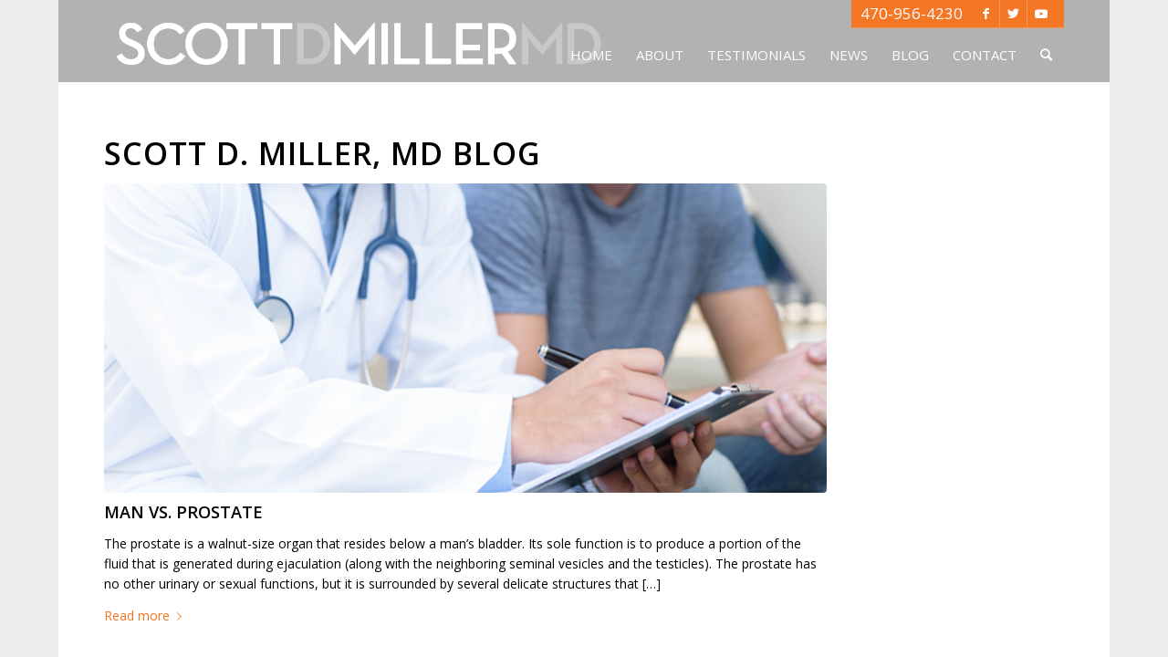

--- FILE ---
content_type: text/html; charset=UTF-8
request_url: https://scottdmillermd.com/blog/
body_size: 18542
content:
<!DOCTYPE html>
<html lang="en-US" class="html_boxed responsive av-preloader-disabled  html_header_top html_logo_left html_main_nav_header html_menu_right html_slim html_header_sticky html_header_shrinking html_header_topbar_active html_header_transparency html_header_glassy html_mobile_menu_tablet html_header_searchicon html_content_align_center html_header_unstick_top_disabled html_header_stretch_disabled html_minimal_header html_av-overlay-side html_av-overlay-side-classic html_av-submenu-noclone html_entry_id_160 av-cookies-no-cookie-consent av-no-preview av-default-lightbox html_text_menu_active av-mobile-menu-switch-default">
<head>
<meta charset="UTF-8" />


<!-- mobile setting -->
<meta name="viewport" content="width=device-width, initial-scale=1">

<!-- Scripts/CSS and wp_head hook -->
<meta name='robots' content='index, follow, max-image-preview:large, max-snippet:-1, max-video-preview:-1' />
<script type="d4ea050803cd12c9be5ea26f-text/javascript">function rgmkInitGoogleMaps(){window.rgmkGoogleMapsCallback=true;try{jQuery(document).trigger("rgmkGoogleMapsLoad")}catch(err){}}</script>
	<!-- This site is optimized with the Yoast SEO plugin v20.8 - https://yoast.com/wordpress/plugins/seo/ -->
	<title>Scott D. Miller, MD Blog - Scott D. Miller, MD</title>
	<link rel="canonical" href="https://scottdmillermd.com/blog/" />
	<meta property="og:locale" content="en_US" />
	<meta property="og:type" content="article" />
	<meta property="og:title" content="Scott D. Miller, MD Blog - Scott D. Miller, MD" />
	<meta property="og:url" content="http://scottdmillermd.com/blog/" />
	<meta property="og:site_name" content="Scott D. Miller, MD" />
	<meta property="article:publisher" content="https://www.facebook.com/doctorscottmiller/" />
	<meta property="article:modified_time" content="2025-12-22T18:04:33+00:00" />
	<meta name="twitter:card" content="summary_large_image" />
	<meta name="twitter:site" content="@DrScottMiller" />
	<script type="application/ld+json" class="yoast-schema-graph">{"@context":"https://schema.org","@graph":[{"@type":"WebPage","@id":"http://scottdmillermd.com/blog/","url":"http://scottdmillermd.com/blog/","name":"Scott D. Miller, MD Blog - Scott D. Miller, MD","isPartOf":{"@id":"http://52.0.68.12/#website"},"datePublished":"2017-06-27T13:15:16+00:00","dateModified":"2025-12-22T18:04:33+00:00","breadcrumb":{"@id":"http://scottdmillermd.com/blog/#breadcrumb"},"inLanguage":"en-US","potentialAction":[{"@type":"ReadAction","target":["http://scottdmillermd.com/blog/"]}]},{"@type":"BreadcrumbList","@id":"http://scottdmillermd.com/blog/#breadcrumb","itemListElement":[{"@type":"ListItem","position":1,"name":"Home","item":"http://52.0.68.12/"},{"@type":"ListItem","position":2,"name":"Scott D. Miller, MD Blog"}]},{"@type":"WebSite","@id":"http://52.0.68.12/#website","url":"http://52.0.68.12/","name":"Scott D. Miller, MD","description":"Atlanta, Georgia Robotic and Laparoscopic Surgery","potentialAction":[{"@type":"SearchAction","target":{"@type":"EntryPoint","urlTemplate":"http://52.0.68.12/?s={search_term_string}"},"query-input":"required name=search_term_string"}],"inLanguage":"en-US"}]}</script>
	<!-- / Yoast SEO plugin. -->


<link rel='dns-prefetch' href='//www.googletagmanager.com' />
<link rel="alternate" type="application/rss+xml" title="Scott D. Miller, MD &raquo; Feed" href="https://scottdmillermd.com/feed/" />

<!-- google webfont font replacement -->

			<script type="d4ea050803cd12c9be5ea26f-text/javascript">

				(function() {

					/*	check if webfonts are disabled by user setting via cookie - or user must opt in.	*/
					var html = document.getElementsByTagName('html')[0];
					var cookie_check = html.className.indexOf('av-cookies-needs-opt-in') >= 0 || html.className.indexOf('av-cookies-can-opt-out') >= 0;
					var allow_continue = true;
					var silent_accept_cookie = html.className.indexOf('av-cookies-user-silent-accept') >= 0;

					if( cookie_check && ! silent_accept_cookie )
					{
						if( ! document.cookie.match(/aviaCookieConsent/) || html.className.indexOf('av-cookies-session-refused') >= 0 )
						{
							allow_continue = false;
						}
						else
						{
							if( ! document.cookie.match(/aviaPrivacyRefuseCookiesHideBar/) )
							{
								allow_continue = false;
							}
							else if( ! document.cookie.match(/aviaPrivacyEssentialCookiesEnabled/) )
							{
								allow_continue = false;
							}
							else if( document.cookie.match(/aviaPrivacyGoogleWebfontsDisabled/) )
							{
								allow_continue = false;
							}
						}
					}

					if( allow_continue )
					{
						var f = document.createElement('link');

						f.type 	= 'text/css';
						f.rel 	= 'stylesheet';
						f.href 	= 'https://fonts.googleapis.com/css?family=Open+Sans:400,600&display=auto';
						f.id 	= 'avia-google-webfont';

						document.getElementsByTagName('head')[0].appendChild(f);
					}
				})();

			</script>
			<script type="d4ea050803cd12c9be5ea26f-text/javascript">
window._wpemojiSettings = {"baseUrl":"https:\/\/s.w.org\/images\/core\/emoji\/14.0.0\/72x72\/","ext":".png","svgUrl":"https:\/\/s.w.org\/images\/core\/emoji\/14.0.0\/svg\/","svgExt":".svg","source":{"concatemoji":"https:\/\/scottdmillermd.com\/wp-includes\/js\/wp-emoji-release.min.js?ver=6.2.8"}};
/*! This file is auto-generated */
!function(e,a,t){var n,r,o,i=a.createElement("canvas"),p=i.getContext&&i.getContext("2d");function s(e,t){p.clearRect(0,0,i.width,i.height),p.fillText(e,0,0);e=i.toDataURL();return p.clearRect(0,0,i.width,i.height),p.fillText(t,0,0),e===i.toDataURL()}function c(e){var t=a.createElement("script");t.src=e,t.defer=t.type="text/javascript",a.getElementsByTagName("head")[0].appendChild(t)}for(o=Array("flag","emoji"),t.supports={everything:!0,everythingExceptFlag:!0},r=0;r<o.length;r++)t.supports[o[r]]=function(e){if(p&&p.fillText)switch(p.textBaseline="top",p.font="600 32px Arial",e){case"flag":return s("\ud83c\udff3\ufe0f\u200d\u26a7\ufe0f","\ud83c\udff3\ufe0f\u200b\u26a7\ufe0f")?!1:!s("\ud83c\uddfa\ud83c\uddf3","\ud83c\uddfa\u200b\ud83c\uddf3")&&!s("\ud83c\udff4\udb40\udc67\udb40\udc62\udb40\udc65\udb40\udc6e\udb40\udc67\udb40\udc7f","\ud83c\udff4\u200b\udb40\udc67\u200b\udb40\udc62\u200b\udb40\udc65\u200b\udb40\udc6e\u200b\udb40\udc67\u200b\udb40\udc7f");case"emoji":return!s("\ud83e\udef1\ud83c\udffb\u200d\ud83e\udef2\ud83c\udfff","\ud83e\udef1\ud83c\udffb\u200b\ud83e\udef2\ud83c\udfff")}return!1}(o[r]),t.supports.everything=t.supports.everything&&t.supports[o[r]],"flag"!==o[r]&&(t.supports.everythingExceptFlag=t.supports.everythingExceptFlag&&t.supports[o[r]]);t.supports.everythingExceptFlag=t.supports.everythingExceptFlag&&!t.supports.flag,t.DOMReady=!1,t.readyCallback=function(){t.DOMReady=!0},t.supports.everything||(n=function(){t.readyCallback()},a.addEventListener?(a.addEventListener("DOMContentLoaded",n,!1),e.addEventListener("load",n,!1)):(e.attachEvent("onload",n),a.attachEvent("onreadystatechange",function(){"complete"===a.readyState&&t.readyCallback()})),(e=t.source||{}).concatemoji?c(e.concatemoji):e.wpemoji&&e.twemoji&&(c(e.twemoji),c(e.wpemoji)))}(window,document,window._wpemojiSettings);
</script>
<style type="text/css">
img.wp-smiley,
img.emoji {
	display: inline !important;
	border: none !important;
	box-shadow: none !important;
	height: 1em !important;
	width: 1em !important;
	margin: 0 0.07em !important;
	vertical-align: -0.1em !important;
	background: none !important;
	padding: 0 !important;
}
</style>
	<link rel='stylesheet' id='avia-grid-css' href='https://scottdmillermd.com/wp-content/themes/enfold/css/grid.css?ver=5.5' type='text/css' media='all' />
<link rel='stylesheet' id='avia-base-css' href='https://scottdmillermd.com/wp-content/themes/enfold/css/base.css?ver=5.5' type='text/css' media='all' />
<link rel='stylesheet' id='avia-layout-css' href='https://scottdmillermd.com/wp-content/themes/enfold/css/layout.css?ver=5.5' type='text/css' media='all' />
<link rel='stylesheet' id='avia-module-audioplayer-css' href='https://scottdmillermd.com/wp-content/themes/enfold/config-templatebuilder/avia-shortcodes/audio-player/audio-player.css?ver=5.5' type='text/css' media='all' />
<link rel='stylesheet' id='avia-module-blog-css' href='https://scottdmillermd.com/wp-content/themes/enfold/config-templatebuilder/avia-shortcodes/blog/blog.css?ver=5.5' type='text/css' media='all' />
<link rel='stylesheet' id='avia-module-postslider-css' href='https://scottdmillermd.com/wp-content/themes/enfold/config-templatebuilder/avia-shortcodes/postslider/postslider.css?ver=5.5' type='text/css' media='all' />
<link rel='stylesheet' id='avia-module-button-css' href='https://scottdmillermd.com/wp-content/themes/enfold/config-templatebuilder/avia-shortcodes/buttons/buttons.css?ver=5.5' type='text/css' media='all' />
<link rel='stylesheet' id='avia-module-buttonrow-css' href='https://scottdmillermd.com/wp-content/themes/enfold/config-templatebuilder/avia-shortcodes/buttonrow/buttonrow.css?ver=5.5' type='text/css' media='all' />
<link rel='stylesheet' id='avia-module-button-fullwidth-css' href='https://scottdmillermd.com/wp-content/themes/enfold/config-templatebuilder/avia-shortcodes/buttons_fullwidth/buttons_fullwidth.css?ver=5.5' type='text/css' media='all' />
<link rel='stylesheet' id='avia-module-catalogue-css' href='https://scottdmillermd.com/wp-content/themes/enfold/config-templatebuilder/avia-shortcodes/catalogue/catalogue.css?ver=5.5' type='text/css' media='all' />
<link rel='stylesheet' id='avia-module-comments-css' href='https://scottdmillermd.com/wp-content/themes/enfold/config-templatebuilder/avia-shortcodes/comments/comments.css?ver=5.5' type='text/css' media='all' />
<link rel='stylesheet' id='avia-module-contact-css' href='https://scottdmillermd.com/wp-content/themes/enfold/config-templatebuilder/avia-shortcodes/contact/contact.css?ver=5.5' type='text/css' media='all' />
<link rel='stylesheet' id='avia-module-slideshow-css' href='https://scottdmillermd.com/wp-content/themes/enfold/config-templatebuilder/avia-shortcodes/slideshow/slideshow.css?ver=5.5' type='text/css' media='all' />
<link rel='stylesheet' id='avia-module-slideshow-contentpartner-css' href='https://scottdmillermd.com/wp-content/themes/enfold/config-templatebuilder/avia-shortcodes/contentslider/contentslider.css?ver=5.5' type='text/css' media='all' />
<link rel='stylesheet' id='avia-module-countdown-css' href='https://scottdmillermd.com/wp-content/themes/enfold/config-templatebuilder/avia-shortcodes/countdown/countdown.css?ver=5.5' type='text/css' media='all' />
<link rel='stylesheet' id='avia-module-gallery-css' href='https://scottdmillermd.com/wp-content/themes/enfold/config-templatebuilder/avia-shortcodes/gallery/gallery.css?ver=5.5' type='text/css' media='all' />
<link rel='stylesheet' id='avia-module-gallery-hor-css' href='https://scottdmillermd.com/wp-content/themes/enfold/config-templatebuilder/avia-shortcodes/gallery_horizontal/gallery_horizontal.css?ver=5.5' type='text/css' media='all' />
<link rel='stylesheet' id='avia-module-maps-css' href='https://scottdmillermd.com/wp-content/themes/enfold/config-templatebuilder/avia-shortcodes/google_maps/google_maps.css?ver=5.5' type='text/css' media='all' />
<link rel='stylesheet' id='avia-module-gridrow-css' href='https://scottdmillermd.com/wp-content/themes/enfold/config-templatebuilder/avia-shortcodes/grid_row/grid_row.css?ver=5.5' type='text/css' media='all' />
<link rel='stylesheet' id='avia-module-heading-css' href='https://scottdmillermd.com/wp-content/themes/enfold/config-templatebuilder/avia-shortcodes/heading/heading.css?ver=5.5' type='text/css' media='all' />
<link rel='stylesheet' id='avia-module-rotator-css' href='https://scottdmillermd.com/wp-content/themes/enfold/config-templatebuilder/avia-shortcodes/headline_rotator/headline_rotator.css?ver=5.5' type='text/css' media='all' />
<link rel='stylesheet' id='avia-module-hr-css' href='https://scottdmillermd.com/wp-content/themes/enfold/config-templatebuilder/avia-shortcodes/hr/hr.css?ver=5.5' type='text/css' media='all' />
<link rel='stylesheet' id='avia-module-icon-css' href='https://scottdmillermd.com/wp-content/themes/enfold/config-templatebuilder/avia-shortcodes/icon/icon.css?ver=5.5' type='text/css' media='all' />
<link rel='stylesheet' id='avia-module-icon-circles-css' href='https://scottdmillermd.com/wp-content/themes/enfold/config-templatebuilder/avia-shortcodes/icon_circles/icon_circles.css?ver=5.5' type='text/css' media='all' />
<link rel='stylesheet' id='avia-module-iconbox-css' href='https://scottdmillermd.com/wp-content/themes/enfold/config-templatebuilder/avia-shortcodes/iconbox/iconbox.css?ver=5.5' type='text/css' media='all' />
<link rel='stylesheet' id='avia-module-icongrid-css' href='https://scottdmillermd.com/wp-content/themes/enfold/config-templatebuilder/avia-shortcodes/icongrid/icongrid.css?ver=5.5' type='text/css' media='all' />
<link rel='stylesheet' id='avia-module-iconlist-css' href='https://scottdmillermd.com/wp-content/themes/enfold/config-templatebuilder/avia-shortcodes/iconlist/iconlist.css?ver=5.5' type='text/css' media='all' />
<link rel='stylesheet' id='avia-module-image-css' href='https://scottdmillermd.com/wp-content/themes/enfold/config-templatebuilder/avia-shortcodes/image/image.css?ver=5.5' type='text/css' media='all' />
<link rel='stylesheet' id='avia-module-image-diff-css' href='https://scottdmillermd.com/wp-content/themes/enfold/config-templatebuilder/avia-shortcodes/image_diff/image_diff.css?ver=5.5' type='text/css' media='all' />
<link rel='stylesheet' id='avia-module-hotspot-css' href='https://scottdmillermd.com/wp-content/themes/enfold/config-templatebuilder/avia-shortcodes/image_hotspots/image_hotspots.css?ver=5.5' type='text/css' media='all' />
<link rel='stylesheet' id='avia-module-sc-lottie-animation-css' href='https://scottdmillermd.com/wp-content/themes/enfold/config-templatebuilder/avia-shortcodes/lottie_animation/lottie_animation.css?ver=5.5' type='text/css' media='all' />
<link rel='stylesheet' id='avia-module-magazine-css' href='https://scottdmillermd.com/wp-content/themes/enfold/config-templatebuilder/avia-shortcodes/magazine/magazine.css?ver=5.5' type='text/css' media='all' />
<link rel='stylesheet' id='avia-module-masonry-css' href='https://scottdmillermd.com/wp-content/themes/enfold/config-templatebuilder/avia-shortcodes/masonry_entries/masonry_entries.css?ver=5.5' type='text/css' media='all' />
<link rel='stylesheet' id='avia-siteloader-css' href='https://scottdmillermd.com/wp-content/themes/enfold/css/avia-snippet-site-preloader.css?ver=5.5' type='text/css' media='all' />
<link rel='stylesheet' id='avia-module-menu-css' href='https://scottdmillermd.com/wp-content/themes/enfold/config-templatebuilder/avia-shortcodes/menu/menu.css?ver=5.5' type='text/css' media='all' />
<link rel='stylesheet' id='avia-module-notification-css' href='https://scottdmillermd.com/wp-content/themes/enfold/config-templatebuilder/avia-shortcodes/notification/notification.css?ver=5.5' type='text/css' media='all' />
<link rel='stylesheet' id='avia-module-numbers-css' href='https://scottdmillermd.com/wp-content/themes/enfold/config-templatebuilder/avia-shortcodes/numbers/numbers.css?ver=5.5' type='text/css' media='all' />
<link rel='stylesheet' id='avia-module-portfolio-css' href='https://scottdmillermd.com/wp-content/themes/enfold/config-templatebuilder/avia-shortcodes/portfolio/portfolio.css?ver=5.5' type='text/css' media='all' />
<link rel='stylesheet' id='avia-module-post-metadata-css' href='https://scottdmillermd.com/wp-content/themes/enfold/config-templatebuilder/avia-shortcodes/post_metadata/post_metadata.css?ver=5.5' type='text/css' media='all' />
<link rel='stylesheet' id='avia-module-progress-bar-css' href='https://scottdmillermd.com/wp-content/themes/enfold/config-templatebuilder/avia-shortcodes/progressbar/progressbar.css?ver=5.5' type='text/css' media='all' />
<link rel='stylesheet' id='avia-module-promobox-css' href='https://scottdmillermd.com/wp-content/themes/enfold/config-templatebuilder/avia-shortcodes/promobox/promobox.css?ver=5.5' type='text/css' media='all' />
<link rel='stylesheet' id='avia-sc-search-css' href='https://scottdmillermd.com/wp-content/themes/enfold/config-templatebuilder/avia-shortcodes/search/search.css?ver=5.5' type='text/css' media='all' />
<link rel='stylesheet' id='avia-module-slideshow-accordion-css' href='https://scottdmillermd.com/wp-content/themes/enfold/config-templatebuilder/avia-shortcodes/slideshow_accordion/slideshow_accordion.css?ver=5.5' type='text/css' media='all' />
<link rel='stylesheet' id='avia-module-slideshow-feature-image-css' href='https://scottdmillermd.com/wp-content/themes/enfold/config-templatebuilder/avia-shortcodes/slideshow_feature_image/slideshow_feature_image.css?ver=5.5' type='text/css' media='all' />
<link rel='stylesheet' id='avia-module-slideshow-fullsize-css' href='https://scottdmillermd.com/wp-content/themes/enfold/config-templatebuilder/avia-shortcodes/slideshow_fullsize/slideshow_fullsize.css?ver=5.5' type='text/css' media='all' />
<link rel='stylesheet' id='avia-module-slideshow-fullscreen-css' href='https://scottdmillermd.com/wp-content/themes/enfold/config-templatebuilder/avia-shortcodes/slideshow_fullscreen/slideshow_fullscreen.css?ver=5.5' type='text/css' media='all' />
<link rel='stylesheet' id='avia-module-slideshow-ls-css' href='https://scottdmillermd.com/wp-content/themes/enfold/config-templatebuilder/avia-shortcodes/slideshow_layerslider/slideshow_layerslider.css?ver=5.5' type='text/css' media='all' />
<link rel='stylesheet' id='avia-module-social-css' href='https://scottdmillermd.com/wp-content/themes/enfold/config-templatebuilder/avia-shortcodes/social_share/social_share.css?ver=5.5' type='text/css' media='all' />
<link rel='stylesheet' id='avia-module-tabsection-css' href='https://scottdmillermd.com/wp-content/themes/enfold/config-templatebuilder/avia-shortcodes/tab_section/tab_section.css?ver=5.5' type='text/css' media='all' />
<link rel='stylesheet' id='avia-module-table-css' href='https://scottdmillermd.com/wp-content/themes/enfold/config-templatebuilder/avia-shortcodes/table/table.css?ver=5.5' type='text/css' media='all' />
<link rel='stylesheet' id='avia-module-tabs-css' href='https://scottdmillermd.com/wp-content/themes/enfold/config-templatebuilder/avia-shortcodes/tabs/tabs.css?ver=5.5' type='text/css' media='all' />
<link rel='stylesheet' id='avia-module-team-css' href='https://scottdmillermd.com/wp-content/themes/enfold/config-templatebuilder/avia-shortcodes/team/team.css?ver=5.5' type='text/css' media='all' />
<link rel='stylesheet' id='avia-module-testimonials-css' href='https://scottdmillermd.com/wp-content/themes/enfold/config-templatebuilder/avia-shortcodes/testimonials/testimonials.css?ver=5.5' type='text/css' media='all' />
<link rel='stylesheet' id='avia-module-timeline-css' href='https://scottdmillermd.com/wp-content/themes/enfold/config-templatebuilder/avia-shortcodes/timeline/timeline.css?ver=5.5' type='text/css' media='all' />
<link rel='stylesheet' id='avia-module-toggles-css' href='https://scottdmillermd.com/wp-content/themes/enfold/config-templatebuilder/avia-shortcodes/toggles/toggles.css?ver=5.5' type='text/css' media='all' />
<link rel='stylesheet' id='avia-module-video-css' href='https://scottdmillermd.com/wp-content/themes/enfold/config-templatebuilder/avia-shortcodes/video/video.css?ver=5.5' type='text/css' media='all' />
<link rel='stylesheet' id='wp-block-library-css' href='https://scottdmillermd.com/wp-includes/css/dist/block-library/style.min.css?ver=6.2.8' type='text/css' media='all' />
<style id='global-styles-inline-css' type='text/css'>
body{--wp--preset--color--black: #000000;--wp--preset--color--cyan-bluish-gray: #abb8c3;--wp--preset--color--white: #ffffff;--wp--preset--color--pale-pink: #f78da7;--wp--preset--color--vivid-red: #cf2e2e;--wp--preset--color--luminous-vivid-orange: #ff6900;--wp--preset--color--luminous-vivid-amber: #fcb900;--wp--preset--color--light-green-cyan: #7bdcb5;--wp--preset--color--vivid-green-cyan: #00d084;--wp--preset--color--pale-cyan-blue: #8ed1fc;--wp--preset--color--vivid-cyan-blue: #0693e3;--wp--preset--color--vivid-purple: #9b51e0;--wp--preset--color--metallic-red: #b02b2c;--wp--preset--color--maximum-yellow-red: #edae44;--wp--preset--color--yellow-sun: #eeee22;--wp--preset--color--palm-leaf: #83a846;--wp--preset--color--aero: #7bb0e7;--wp--preset--color--old-lavender: #745f7e;--wp--preset--color--steel-teal: #5f8789;--wp--preset--color--raspberry-pink: #d65799;--wp--preset--color--medium-turquoise: #4ecac2;--wp--preset--gradient--vivid-cyan-blue-to-vivid-purple: linear-gradient(135deg,rgba(6,147,227,1) 0%,rgb(155,81,224) 100%);--wp--preset--gradient--light-green-cyan-to-vivid-green-cyan: linear-gradient(135deg,rgb(122,220,180) 0%,rgb(0,208,130) 100%);--wp--preset--gradient--luminous-vivid-amber-to-luminous-vivid-orange: linear-gradient(135deg,rgba(252,185,0,1) 0%,rgba(255,105,0,1) 100%);--wp--preset--gradient--luminous-vivid-orange-to-vivid-red: linear-gradient(135deg,rgba(255,105,0,1) 0%,rgb(207,46,46) 100%);--wp--preset--gradient--very-light-gray-to-cyan-bluish-gray: linear-gradient(135deg,rgb(238,238,238) 0%,rgb(169,184,195) 100%);--wp--preset--gradient--cool-to-warm-spectrum: linear-gradient(135deg,rgb(74,234,220) 0%,rgb(151,120,209) 20%,rgb(207,42,186) 40%,rgb(238,44,130) 60%,rgb(251,105,98) 80%,rgb(254,248,76) 100%);--wp--preset--gradient--blush-light-purple: linear-gradient(135deg,rgb(255,206,236) 0%,rgb(152,150,240) 100%);--wp--preset--gradient--blush-bordeaux: linear-gradient(135deg,rgb(254,205,165) 0%,rgb(254,45,45) 50%,rgb(107,0,62) 100%);--wp--preset--gradient--luminous-dusk: linear-gradient(135deg,rgb(255,203,112) 0%,rgb(199,81,192) 50%,rgb(65,88,208) 100%);--wp--preset--gradient--pale-ocean: linear-gradient(135deg,rgb(255,245,203) 0%,rgb(182,227,212) 50%,rgb(51,167,181) 100%);--wp--preset--gradient--electric-grass: linear-gradient(135deg,rgb(202,248,128) 0%,rgb(113,206,126) 100%);--wp--preset--gradient--midnight: linear-gradient(135deg,rgb(2,3,129) 0%,rgb(40,116,252) 100%);--wp--preset--duotone--dark-grayscale: url('#wp-duotone-dark-grayscale');--wp--preset--duotone--grayscale: url('#wp-duotone-grayscale');--wp--preset--duotone--purple-yellow: url('#wp-duotone-purple-yellow');--wp--preset--duotone--blue-red: url('#wp-duotone-blue-red');--wp--preset--duotone--midnight: url('#wp-duotone-midnight');--wp--preset--duotone--magenta-yellow: url('#wp-duotone-magenta-yellow');--wp--preset--duotone--purple-green: url('#wp-duotone-purple-green');--wp--preset--duotone--blue-orange: url('#wp-duotone-blue-orange');--wp--preset--font-size--small: 1rem;--wp--preset--font-size--medium: 1.125rem;--wp--preset--font-size--large: 1.75rem;--wp--preset--font-size--x-large: clamp(1.75rem, 3vw, 2.25rem);--wp--preset--spacing--20: 0.44rem;--wp--preset--spacing--30: 0.67rem;--wp--preset--spacing--40: 1rem;--wp--preset--spacing--50: 1.5rem;--wp--preset--spacing--60: 2.25rem;--wp--preset--spacing--70: 3.38rem;--wp--preset--spacing--80: 5.06rem;--wp--preset--shadow--natural: 6px 6px 9px rgba(0, 0, 0, 0.2);--wp--preset--shadow--deep: 12px 12px 50px rgba(0, 0, 0, 0.4);--wp--preset--shadow--sharp: 6px 6px 0px rgba(0, 0, 0, 0.2);--wp--preset--shadow--outlined: 6px 6px 0px -3px rgba(255, 255, 255, 1), 6px 6px rgba(0, 0, 0, 1);--wp--preset--shadow--crisp: 6px 6px 0px rgba(0, 0, 0, 1);}body { margin: 0;--wp--style--global--content-size: 800px;--wp--style--global--wide-size: 1130px; }.wp-site-blocks > .alignleft { float: left; margin-right: 2em; }.wp-site-blocks > .alignright { float: right; margin-left: 2em; }.wp-site-blocks > .aligncenter { justify-content: center; margin-left: auto; margin-right: auto; }:where(.is-layout-flex){gap: 0.5em;}body .is-layout-flow > .alignleft{float: left;margin-inline-start: 0;margin-inline-end: 2em;}body .is-layout-flow > .alignright{float: right;margin-inline-start: 2em;margin-inline-end: 0;}body .is-layout-flow > .aligncenter{margin-left: auto !important;margin-right: auto !important;}body .is-layout-constrained > .alignleft{float: left;margin-inline-start: 0;margin-inline-end: 2em;}body .is-layout-constrained > .alignright{float: right;margin-inline-start: 2em;margin-inline-end: 0;}body .is-layout-constrained > .aligncenter{margin-left: auto !important;margin-right: auto !important;}body .is-layout-constrained > :where(:not(.alignleft):not(.alignright):not(.alignfull)){max-width: var(--wp--style--global--content-size);margin-left: auto !important;margin-right: auto !important;}body .is-layout-constrained > .alignwide{max-width: var(--wp--style--global--wide-size);}body .is-layout-flex{display: flex;}body .is-layout-flex{flex-wrap: wrap;align-items: center;}body .is-layout-flex > *{margin: 0;}body{padding-top: 0px;padding-right: 0px;padding-bottom: 0px;padding-left: 0px;}a:where(:not(.wp-element-button)){text-decoration: underline;}.wp-element-button, .wp-block-button__link{background-color: #32373c;border-width: 0;color: #fff;font-family: inherit;font-size: inherit;line-height: inherit;padding: calc(0.667em + 2px) calc(1.333em + 2px);text-decoration: none;}.has-black-color{color: var(--wp--preset--color--black) !important;}.has-cyan-bluish-gray-color{color: var(--wp--preset--color--cyan-bluish-gray) !important;}.has-white-color{color: var(--wp--preset--color--white) !important;}.has-pale-pink-color{color: var(--wp--preset--color--pale-pink) !important;}.has-vivid-red-color{color: var(--wp--preset--color--vivid-red) !important;}.has-luminous-vivid-orange-color{color: var(--wp--preset--color--luminous-vivid-orange) !important;}.has-luminous-vivid-amber-color{color: var(--wp--preset--color--luminous-vivid-amber) !important;}.has-light-green-cyan-color{color: var(--wp--preset--color--light-green-cyan) !important;}.has-vivid-green-cyan-color{color: var(--wp--preset--color--vivid-green-cyan) !important;}.has-pale-cyan-blue-color{color: var(--wp--preset--color--pale-cyan-blue) !important;}.has-vivid-cyan-blue-color{color: var(--wp--preset--color--vivid-cyan-blue) !important;}.has-vivid-purple-color{color: var(--wp--preset--color--vivid-purple) !important;}.has-metallic-red-color{color: var(--wp--preset--color--metallic-red) !important;}.has-maximum-yellow-red-color{color: var(--wp--preset--color--maximum-yellow-red) !important;}.has-yellow-sun-color{color: var(--wp--preset--color--yellow-sun) !important;}.has-palm-leaf-color{color: var(--wp--preset--color--palm-leaf) !important;}.has-aero-color{color: var(--wp--preset--color--aero) !important;}.has-old-lavender-color{color: var(--wp--preset--color--old-lavender) !important;}.has-steel-teal-color{color: var(--wp--preset--color--steel-teal) !important;}.has-raspberry-pink-color{color: var(--wp--preset--color--raspberry-pink) !important;}.has-medium-turquoise-color{color: var(--wp--preset--color--medium-turquoise) !important;}.has-black-background-color{background-color: var(--wp--preset--color--black) !important;}.has-cyan-bluish-gray-background-color{background-color: var(--wp--preset--color--cyan-bluish-gray) !important;}.has-white-background-color{background-color: var(--wp--preset--color--white) !important;}.has-pale-pink-background-color{background-color: var(--wp--preset--color--pale-pink) !important;}.has-vivid-red-background-color{background-color: var(--wp--preset--color--vivid-red) !important;}.has-luminous-vivid-orange-background-color{background-color: var(--wp--preset--color--luminous-vivid-orange) !important;}.has-luminous-vivid-amber-background-color{background-color: var(--wp--preset--color--luminous-vivid-amber) !important;}.has-light-green-cyan-background-color{background-color: var(--wp--preset--color--light-green-cyan) !important;}.has-vivid-green-cyan-background-color{background-color: var(--wp--preset--color--vivid-green-cyan) !important;}.has-pale-cyan-blue-background-color{background-color: var(--wp--preset--color--pale-cyan-blue) !important;}.has-vivid-cyan-blue-background-color{background-color: var(--wp--preset--color--vivid-cyan-blue) !important;}.has-vivid-purple-background-color{background-color: var(--wp--preset--color--vivid-purple) !important;}.has-metallic-red-background-color{background-color: var(--wp--preset--color--metallic-red) !important;}.has-maximum-yellow-red-background-color{background-color: var(--wp--preset--color--maximum-yellow-red) !important;}.has-yellow-sun-background-color{background-color: var(--wp--preset--color--yellow-sun) !important;}.has-palm-leaf-background-color{background-color: var(--wp--preset--color--palm-leaf) !important;}.has-aero-background-color{background-color: var(--wp--preset--color--aero) !important;}.has-old-lavender-background-color{background-color: var(--wp--preset--color--old-lavender) !important;}.has-steel-teal-background-color{background-color: var(--wp--preset--color--steel-teal) !important;}.has-raspberry-pink-background-color{background-color: var(--wp--preset--color--raspberry-pink) !important;}.has-medium-turquoise-background-color{background-color: var(--wp--preset--color--medium-turquoise) !important;}.has-black-border-color{border-color: var(--wp--preset--color--black) !important;}.has-cyan-bluish-gray-border-color{border-color: var(--wp--preset--color--cyan-bluish-gray) !important;}.has-white-border-color{border-color: var(--wp--preset--color--white) !important;}.has-pale-pink-border-color{border-color: var(--wp--preset--color--pale-pink) !important;}.has-vivid-red-border-color{border-color: var(--wp--preset--color--vivid-red) !important;}.has-luminous-vivid-orange-border-color{border-color: var(--wp--preset--color--luminous-vivid-orange) !important;}.has-luminous-vivid-amber-border-color{border-color: var(--wp--preset--color--luminous-vivid-amber) !important;}.has-light-green-cyan-border-color{border-color: var(--wp--preset--color--light-green-cyan) !important;}.has-vivid-green-cyan-border-color{border-color: var(--wp--preset--color--vivid-green-cyan) !important;}.has-pale-cyan-blue-border-color{border-color: var(--wp--preset--color--pale-cyan-blue) !important;}.has-vivid-cyan-blue-border-color{border-color: var(--wp--preset--color--vivid-cyan-blue) !important;}.has-vivid-purple-border-color{border-color: var(--wp--preset--color--vivid-purple) !important;}.has-metallic-red-border-color{border-color: var(--wp--preset--color--metallic-red) !important;}.has-maximum-yellow-red-border-color{border-color: var(--wp--preset--color--maximum-yellow-red) !important;}.has-yellow-sun-border-color{border-color: var(--wp--preset--color--yellow-sun) !important;}.has-palm-leaf-border-color{border-color: var(--wp--preset--color--palm-leaf) !important;}.has-aero-border-color{border-color: var(--wp--preset--color--aero) !important;}.has-old-lavender-border-color{border-color: var(--wp--preset--color--old-lavender) !important;}.has-steel-teal-border-color{border-color: var(--wp--preset--color--steel-teal) !important;}.has-raspberry-pink-border-color{border-color: var(--wp--preset--color--raspberry-pink) !important;}.has-medium-turquoise-border-color{border-color: var(--wp--preset--color--medium-turquoise) !important;}.has-vivid-cyan-blue-to-vivid-purple-gradient-background{background: var(--wp--preset--gradient--vivid-cyan-blue-to-vivid-purple) !important;}.has-light-green-cyan-to-vivid-green-cyan-gradient-background{background: var(--wp--preset--gradient--light-green-cyan-to-vivid-green-cyan) !important;}.has-luminous-vivid-amber-to-luminous-vivid-orange-gradient-background{background: var(--wp--preset--gradient--luminous-vivid-amber-to-luminous-vivid-orange) !important;}.has-luminous-vivid-orange-to-vivid-red-gradient-background{background: var(--wp--preset--gradient--luminous-vivid-orange-to-vivid-red) !important;}.has-very-light-gray-to-cyan-bluish-gray-gradient-background{background: var(--wp--preset--gradient--very-light-gray-to-cyan-bluish-gray) !important;}.has-cool-to-warm-spectrum-gradient-background{background: var(--wp--preset--gradient--cool-to-warm-spectrum) !important;}.has-blush-light-purple-gradient-background{background: var(--wp--preset--gradient--blush-light-purple) !important;}.has-blush-bordeaux-gradient-background{background: var(--wp--preset--gradient--blush-bordeaux) !important;}.has-luminous-dusk-gradient-background{background: var(--wp--preset--gradient--luminous-dusk) !important;}.has-pale-ocean-gradient-background{background: var(--wp--preset--gradient--pale-ocean) !important;}.has-electric-grass-gradient-background{background: var(--wp--preset--gradient--electric-grass) !important;}.has-midnight-gradient-background{background: var(--wp--preset--gradient--midnight) !important;}.has-small-font-size{font-size: var(--wp--preset--font-size--small) !important;}.has-medium-font-size{font-size: var(--wp--preset--font-size--medium) !important;}.has-large-font-size{font-size: var(--wp--preset--font-size--large) !important;}.has-x-large-font-size{font-size: var(--wp--preset--font-size--x-large) !important;}
.wp-block-navigation a:where(:not(.wp-element-button)){color: inherit;}
:where(.wp-block-columns.is-layout-flex){gap: 2em;}
.wp-block-pullquote{font-size: 1.5em;line-height: 1.6;}
</style>
<link rel='stylesheet' id='contact-form-7-css' href='https://scottdmillermd.com/wp-content/plugins/contact-form-7/includes/css/styles.css?ver=5.7.7' type='text/css' media='all' />
<style id='contact-form-7-inline-css' type='text/css'>
.wpcf7 .wpcf7-recaptcha iframe {margin-bottom: 0;}.wpcf7 .wpcf7-recaptcha[data-align="center"] > div {margin: 0 auto;}.wpcf7 .wpcf7-recaptcha[data-align="right"] > div {margin: 0 0 0 auto;}
</style>
<link rel='stylesheet' id='widgetopts-styles-css' href='https://scottdmillermd.com/wp-content/plugins/widget-options/assets/css/widget-options.css' type='text/css' media='all' />
<link rel='stylesheet' id='avia-scs-css' href='https://scottdmillermd.com/wp-content/themes/enfold/css/shortcodes.css?ver=5.5' type='text/css' media='all' />
<link rel='stylesheet' id='avia-popup-css-css' href='https://scottdmillermd.com/wp-content/themes/enfold/js/aviapopup/magnific-popup.css?ver=5.5' type='text/css' media='screen' />
<link rel='stylesheet' id='avia-lightbox-css' href='https://scottdmillermd.com/wp-content/themes/enfold/css/avia-snippet-lightbox.css?ver=5.5' type='text/css' media='screen' />
<link rel='stylesheet' id='avia-widget-css-css' href='https://scottdmillermd.com/wp-content/themes/enfold/css/avia-snippet-widget.css?ver=5.5' type='text/css' media='screen' />
<link rel='stylesheet' id='mediaelement-css' href='https://scottdmillermd.com/wp-includes/js/mediaelement/mediaelementplayer-legacy.min.css?ver=4.2.17' type='text/css' media='all' />
<link rel='stylesheet' id='wp-mediaelement-css' href='https://scottdmillermd.com/wp-includes/js/mediaelement/wp-mediaelement.min.css?ver=6.2.8' type='text/css' media='all' />
<link rel='stylesheet' id='avia-dynamic-css' href='https://scottdmillermd.com/wp-content/uploads/dynamic_avia/scottdmillermd.css?ver=69498a7866fb3' type='text/css' media='all' />
<link rel='stylesheet' id='avia-custom-css' href='https://scottdmillermd.com/wp-content/themes/enfold/css/custom.css?ver=5.5' type='text/css' media='all' />
<link rel='stylesheet' id='avia-style-css' href='https://scottdmillermd.com/wp-content/themes/scottdmillermd/style.css?ver=5.5' type='text/css' media='all' />
<link rel='stylesheet' id='avia-single-post-160-css' href='https://scottdmillermd.com/wp-content/uploads/dynamic_avia/avia_posts_css/post-160.css?ver=ver-1766427423' type='text/css' media='all' />
<script type="d4ea050803cd12c9be5ea26f-text/javascript" src='https://scottdmillermd.com/wp-includes/js/jquery/jquery.min.js?ver=3.6.4' id='jquery-core-js'></script>
<script type="d4ea050803cd12c9be5ea26f-text/javascript" src='https://scottdmillermd.com/wp-includes/js/jquery/jquery-migrate.min.js?ver=3.4.0' id='jquery-migrate-js'></script>
<script type="d4ea050803cd12c9be5ea26f-text/javascript" src='https://scottdmillermd.com/wp-content/themes/enfold/js/avia-compat.js?ver=5.5' id='avia-compat-js'></script>

<!-- Google tag (gtag.js) snippet added by Site Kit -->
<!-- Google Analytics snippet added by Site Kit -->
<script type="d4ea050803cd12c9be5ea26f-text/javascript" src='https://www.googletagmanager.com/gtag/js?id=GT-PZX45TF' id='google_gtagjs-js' async></script>
<script type="d4ea050803cd12c9be5ea26f-text/javascript" id='google_gtagjs-js-after'>
window.dataLayer = window.dataLayer || [];function gtag(){dataLayer.push(arguments);}
gtag("set","linker",{"domains":["scottdmillermd.com"]});
gtag("js", new Date());
gtag("set", "developer_id.dZTNiMT", true);
gtag("config", "GT-PZX45TF", {"googlesitekit_post_type":"page"});
 window._googlesitekit = window._googlesitekit || {}; window._googlesitekit.throttledEvents = []; window._googlesitekit.gtagEvent = (name, data) => { var key = JSON.stringify( { name, data } ); if ( !! window._googlesitekit.throttledEvents[ key ] ) { return; } window._googlesitekit.throttledEvents[ key ] = true; setTimeout( () => { delete window._googlesitekit.throttledEvents[ key ]; }, 5 ); gtag( "event", name, { ...data, event_source: "site-kit" } ); }; 
</script>
<link rel="https://api.w.org/" href="https://scottdmillermd.com/wp-json/" /><link rel="alternate" type="application/json" href="https://scottdmillermd.com/wp-json/wp/v2/pages/160" /><link rel="EditURI" type="application/rsd+xml" title="RSD" href="https://scottdmillermd.com/xmlrpc.php?rsd" />
<link rel="wlwmanifest" type="application/wlwmanifest+xml" href="https://scottdmillermd.com/wp-includes/wlwmanifest.xml" />
<meta name="generator" content="WordPress 6.2.8" />
<link rel='shortlink' href='https://scottdmillermd.com/?p=160' />
<link rel="alternate" type="application/json+oembed" href="https://scottdmillermd.com/wp-json/oembed/1.0/embed?url=https%3A%2F%2Fscottdmillermd.com%2Fblog%2F" />
<link rel="alternate" type="text/xml+oembed" href="https://scottdmillermd.com/wp-json/oembed/1.0/embed?url=https%3A%2F%2Fscottdmillermd.com%2Fblog%2F&#038;format=xml" />
<meta name="google-site-verification" content="NSoDcrMcFWICQ1Vy_r7rwdpgk05J8Q-_Q_CZSkpU1mM" /><meta name="generator" content="Site Kit by Google 1.159.0" /><link rel="profile" href="https://gmpg.org/xfn/11" />
<link rel="alternate" type="application/rss+xml" title="Scott D. Miller, MD RSS2 Feed" href="https://scottdmillermd.com/feed/" />
<link rel="pingback" href="https://scottdmillermd.com/xmlrpc.php" />
<!--[if lt IE 9]><script src="https://scottdmillermd.com/wp-content/themes/enfold/js/html5shiv.js"></script><![endif]-->

<style type="text/css">
		@font-face {font-family: 'entypo-fontello'; font-weight: normal; font-style: normal; font-display: auto;
		src: url('https://scottdmillermd.com/wp-content/themes/enfold/config-templatebuilder/avia-template-builder/assets/fonts/entypo-fontello.woff2') format('woff2'),
		url('https://scottdmillermd.com/wp-content/themes/enfold/config-templatebuilder/avia-template-builder/assets/fonts/entypo-fontello.woff') format('woff'),
		url('https://scottdmillermd.com/wp-content/themes/enfold/config-templatebuilder/avia-template-builder/assets/fonts/entypo-fontello.ttf') format('truetype'),
		url('https://scottdmillermd.com/wp-content/themes/enfold/config-templatebuilder/avia-template-builder/assets/fonts/entypo-fontello.svg#entypo-fontello') format('svg'),
		url('https://scottdmillermd.com/wp-content/themes/enfold/config-templatebuilder/avia-template-builder/assets/fonts/entypo-fontello.eot'),
		url('https://scottdmillermd.com/wp-content/themes/enfold/config-templatebuilder/avia-template-builder/assets/fonts/entypo-fontello.eot?#iefix') format('embedded-opentype');
		} #top .avia-font-entypo-fontello, body .avia-font-entypo-fontello, html body [data-av_iconfont='entypo-fontello']:before{ font-family: 'entypo-fontello'; }
		</style>

<!--
Debugging Info for Theme support: 

Theme: Enfold
Version: 5.5
Installed: enfold
AviaFramework Version: 5.3
AviaBuilder Version: 5.3
aviaElementManager Version: 1.0.1
- - - - - - - - - - -
ChildTheme: ScottDMillerMD
ChildTheme Version: 0.1.0
ChildTheme Installed: enfold

- - - - - - - - - - -
ML:512-PU:25-PLA:21
WP:6.2.8
Compress: CSS:disabled - JS:disabled
Updates: enabled - deprecated Envato API - register Envato Token
PLAu:18
-->
</head>

<body id="top" class="page-template-default page page-id-160 boxed no_sidebar_border rtl_columns av-curtain-numeric open_sans  avia-responsive-images-support" itemscope="itemscope" itemtype="https://schema.org/WebPage" >

	<svg xmlns="http://www.w3.org/2000/svg" viewBox="0 0 0 0" width="0" height="0" focusable="false" role="none" style="visibility: hidden; position: absolute; left: -9999px; overflow: hidden;" ><defs><filter id="wp-duotone-dark-grayscale"><feColorMatrix color-interpolation-filters="sRGB" type="matrix" values=" .299 .587 .114 0 0 .299 .587 .114 0 0 .299 .587 .114 0 0 .299 .587 .114 0 0 " /><feComponentTransfer color-interpolation-filters="sRGB" ><feFuncR type="table" tableValues="0 0.49803921568627" /><feFuncG type="table" tableValues="0 0.49803921568627" /><feFuncB type="table" tableValues="0 0.49803921568627" /><feFuncA type="table" tableValues="1 1" /></feComponentTransfer><feComposite in2="SourceGraphic" operator="in" /></filter></defs></svg><svg xmlns="http://www.w3.org/2000/svg" viewBox="0 0 0 0" width="0" height="0" focusable="false" role="none" style="visibility: hidden; position: absolute; left: -9999px; overflow: hidden;" ><defs><filter id="wp-duotone-grayscale"><feColorMatrix color-interpolation-filters="sRGB" type="matrix" values=" .299 .587 .114 0 0 .299 .587 .114 0 0 .299 .587 .114 0 0 .299 .587 .114 0 0 " /><feComponentTransfer color-interpolation-filters="sRGB" ><feFuncR type="table" tableValues="0 1" /><feFuncG type="table" tableValues="0 1" /><feFuncB type="table" tableValues="0 1" /><feFuncA type="table" tableValues="1 1" /></feComponentTransfer><feComposite in2="SourceGraphic" operator="in" /></filter></defs></svg><svg xmlns="http://www.w3.org/2000/svg" viewBox="0 0 0 0" width="0" height="0" focusable="false" role="none" style="visibility: hidden; position: absolute; left: -9999px; overflow: hidden;" ><defs><filter id="wp-duotone-purple-yellow"><feColorMatrix color-interpolation-filters="sRGB" type="matrix" values=" .299 .587 .114 0 0 .299 .587 .114 0 0 .299 .587 .114 0 0 .299 .587 .114 0 0 " /><feComponentTransfer color-interpolation-filters="sRGB" ><feFuncR type="table" tableValues="0.54901960784314 0.98823529411765" /><feFuncG type="table" tableValues="0 1" /><feFuncB type="table" tableValues="0.71764705882353 0.25490196078431" /><feFuncA type="table" tableValues="1 1" /></feComponentTransfer><feComposite in2="SourceGraphic" operator="in" /></filter></defs></svg><svg xmlns="http://www.w3.org/2000/svg" viewBox="0 0 0 0" width="0" height="0" focusable="false" role="none" style="visibility: hidden; position: absolute; left: -9999px; overflow: hidden;" ><defs><filter id="wp-duotone-blue-red"><feColorMatrix color-interpolation-filters="sRGB" type="matrix" values=" .299 .587 .114 0 0 .299 .587 .114 0 0 .299 .587 .114 0 0 .299 .587 .114 0 0 " /><feComponentTransfer color-interpolation-filters="sRGB" ><feFuncR type="table" tableValues="0 1" /><feFuncG type="table" tableValues="0 0.27843137254902" /><feFuncB type="table" tableValues="0.5921568627451 0.27843137254902" /><feFuncA type="table" tableValues="1 1" /></feComponentTransfer><feComposite in2="SourceGraphic" operator="in" /></filter></defs></svg><svg xmlns="http://www.w3.org/2000/svg" viewBox="0 0 0 0" width="0" height="0" focusable="false" role="none" style="visibility: hidden; position: absolute; left: -9999px; overflow: hidden;" ><defs><filter id="wp-duotone-midnight"><feColorMatrix color-interpolation-filters="sRGB" type="matrix" values=" .299 .587 .114 0 0 .299 .587 .114 0 0 .299 .587 .114 0 0 .299 .587 .114 0 0 " /><feComponentTransfer color-interpolation-filters="sRGB" ><feFuncR type="table" tableValues="0 0" /><feFuncG type="table" tableValues="0 0.64705882352941" /><feFuncB type="table" tableValues="0 1" /><feFuncA type="table" tableValues="1 1" /></feComponentTransfer><feComposite in2="SourceGraphic" operator="in" /></filter></defs></svg><svg xmlns="http://www.w3.org/2000/svg" viewBox="0 0 0 0" width="0" height="0" focusable="false" role="none" style="visibility: hidden; position: absolute; left: -9999px; overflow: hidden;" ><defs><filter id="wp-duotone-magenta-yellow"><feColorMatrix color-interpolation-filters="sRGB" type="matrix" values=" .299 .587 .114 0 0 .299 .587 .114 0 0 .299 .587 .114 0 0 .299 .587 .114 0 0 " /><feComponentTransfer color-interpolation-filters="sRGB" ><feFuncR type="table" tableValues="0.78039215686275 1" /><feFuncG type="table" tableValues="0 0.94901960784314" /><feFuncB type="table" tableValues="0.35294117647059 0.47058823529412" /><feFuncA type="table" tableValues="1 1" /></feComponentTransfer><feComposite in2="SourceGraphic" operator="in" /></filter></defs></svg><svg xmlns="http://www.w3.org/2000/svg" viewBox="0 0 0 0" width="0" height="0" focusable="false" role="none" style="visibility: hidden; position: absolute; left: -9999px; overflow: hidden;" ><defs><filter id="wp-duotone-purple-green"><feColorMatrix color-interpolation-filters="sRGB" type="matrix" values=" .299 .587 .114 0 0 .299 .587 .114 0 0 .299 .587 .114 0 0 .299 .587 .114 0 0 " /><feComponentTransfer color-interpolation-filters="sRGB" ><feFuncR type="table" tableValues="0.65098039215686 0.40392156862745" /><feFuncG type="table" tableValues="0 1" /><feFuncB type="table" tableValues="0.44705882352941 0.4" /><feFuncA type="table" tableValues="1 1" /></feComponentTransfer><feComposite in2="SourceGraphic" operator="in" /></filter></defs></svg><svg xmlns="http://www.w3.org/2000/svg" viewBox="0 0 0 0" width="0" height="0" focusable="false" role="none" style="visibility: hidden; position: absolute; left: -9999px; overflow: hidden;" ><defs><filter id="wp-duotone-blue-orange"><feColorMatrix color-interpolation-filters="sRGB" type="matrix" values=" .299 .587 .114 0 0 .299 .587 .114 0 0 .299 .587 .114 0 0 .299 .587 .114 0 0 " /><feComponentTransfer color-interpolation-filters="sRGB" ><feFuncR type="table" tableValues="0.098039215686275 1" /><feFuncG type="table" tableValues="0 0.66274509803922" /><feFuncB type="table" tableValues="0.84705882352941 0.41960784313725" /><feFuncA type="table" tableValues="1 1" /></feComponentTransfer><feComposite in2="SourceGraphic" operator="in" /></filter></defs></svg>
	<div id='wrap_all'>

	
<header id='header' class='all_colors header_color dark_bg_color  av_header_top av_logo_left av_main_nav_header av_menu_right av_slim av_header_sticky av_header_shrinking av_header_stretch_disabled av_mobile_menu_tablet av_header_transparency av_header_glassy av_header_searchicon av_header_unstick_top_disabled av_minimal_header av_bottom_nav_disabled  av_header_border_disabled' data-av_shrink_factor='50' role="banner" itemscope="itemscope" itemtype="https://schema.org/WPHeader" >

		<div id='header_meta' class='container_wrap container_wrap_meta  av_icon_active_right av_extra_header_active av_phone_active_right av_entry_id_160'>

			      <div class='container'>
			      <ul class='noLightbox social_bookmarks icon_count_3'><li class='social_bookmarks_facebook av-social-link-facebook social_icon_1'><a target="_blank" aria-label="Link to Facebook" href='https://www.facebook.com/doctorscottmiller/' aria-hidden='false' data-av_icon='' data-av_iconfont='entypo-fontello' title='Facebook' rel="noopener"><span class='avia_hidden_link_text'>Facebook</span></a></li><li class='social_bookmarks_twitter av-social-link-twitter social_icon_2'><a target="_blank" aria-label="Link to Twitter" href='https://twitter.com/DrScottMiller' aria-hidden='false' data-av_icon='' data-av_iconfont='entypo-fontello' title='Twitter' rel="noopener"><span class='avia_hidden_link_text'>Twitter</span></a></li><li class='social_bookmarks_youtube av-social-link-youtube social_icon_3'><a target="_blank" aria-label="Link to Youtube" href='https://www.youtube.com/channel/UCIGrm7-8O3aZFEB5THe8_Ng' aria-hidden='false' data-av_icon='' data-av_iconfont='entypo-fontello' title='Youtube' rel="noopener"><span class='avia_hidden_link_text'>Youtube</span></a></li></ul><div class='phone-info '><div><a href="tel:+14709564230" style="text-decoration:none">470-956-4230</a></div></div>			      </div>
		</div>

		<div  id='header_main' class='container_wrap container_wrap_logo'>

        <div class='container av-logo-container'><div class='inner-container'><span class='logo avia-standard-logo'><a href='https://scottdmillermd.com/' class=''><img src="https://scottdmillermd.com/wp-content/uploads/2017/06/logo.png" srcset="https://scottdmillermd.com/wp-content/uploads/2017/06/logo.png 971w, https://scottdmillermd.com/wp-content/uploads/2017/06/logo-300x48.png 300w, https://scottdmillermd.com/wp-content/uploads/2017/06/logo-768x123.png 768w, https://scottdmillermd.com/wp-content/uploads/2017/06/logo-705x113.png 705w, https://scottdmillermd.com/wp-content/uploads/2017/06/logo-450x72.png 450w" sizes="(max-width: 971px) 100vw, 971px" height="100" width="300" alt='Scott D. Miller, MD' title='logo' /></a></span><nav class='main_menu' data-selectname='Select a page'  role="navigation" itemscope="itemscope" itemtype="https://schema.org/SiteNavigationElement" ><div class="avia-menu av-main-nav-wrap"><ul role="menu" class="menu av-main-nav" id="avia-menu"><li role="menuitem" id="menu-item-89" class="menu-item menu-item-type-post_type menu-item-object-page menu-item-home menu-item-top-level menu-item-top-level-1"><a href="https://scottdmillermd.com/" itemprop="url" tabindex="0"><span class="avia-bullet"></span><span class="avia-menu-text">Home</span><span class="avia-menu-fx"><span class="avia-arrow-wrap"><span class="avia-arrow"></span></span></span></a></li>
<li role="menuitem" id="menu-item-88" class="menu-item menu-item-type-post_type menu-item-object-page menu-item-has-children menu-item-top-level menu-item-top-level-2"><a href="https://scottdmillermd.com/about/" itemprop="url" tabindex="0"><span class="avia-bullet"></span><span class="avia-menu-text">About</span><span class="avia-menu-fx"><span class="avia-arrow-wrap"><span class="avia-arrow"></span></span></span></a>


<ul class="sub-menu">
	<li role="menuitem" id="menu-item-225" class="menu-item menu-item-type-post_type menu-item-object-page"><a href="https://scottdmillermd.com/biography/" itemprop="url" tabindex="0"><span class="avia-bullet"></span><span class="avia-menu-text">Dr. Scott D. Miller Biography</span></a></li>
	<li role="menuitem" id="menu-item-6859" class="menu-item menu-item-type-post_type menu-item-object-page"><a href="https://scottdmillermd.com/prostaware/" itemprop="url" tabindex="0"><span class="avia-bullet"></span><span class="avia-menu-text">ProstAware</span></a></li>
	<li role="menuitem" id="menu-item-6873" class="menu-item menu-item-type-post_type menu-item-object-page"><a href="https://scottdmillermd.com/book-author-2/" itemprop="url" tabindex="0"><span class="avia-bullet"></span><span class="avia-menu-text">Book Author</span></a></li>
	<li role="menuitem" id="menu-item-227" class="menu-item menu-item-type-post_type menu-item-object-page"><a href="https://scottdmillermd.com/team/" itemprop="url" tabindex="0"><span class="avia-bullet"></span><span class="avia-menu-text">Team</span></a></li>
	<li role="menuitem" id="menu-item-226" class="menu-item menu-item-type-post_type menu-item-object-page"><a href="https://scottdmillermd.com/partners/" itemprop="url" tabindex="0"><span class="avia-bullet"></span><span class="avia-menu-text">Partners</span></a></li>
	<li role="menuitem" id="menu-item-224" class="menu-item menu-item-type-post_type menu-item-object-page"><a href="https://scottdmillermd.com/awards/" itemprop="url" tabindex="0"><span class="avia-bullet"></span><span class="avia-menu-text">Awards</span></a></li>
</ul>
</li>
<li role="menuitem" id="menu-item-153" class="menu-item menu-item-type-post_type menu-item-object-page menu-item-top-level menu-item-top-level-3"><a href="https://scottdmillermd.com/testimonials/" itemprop="url" tabindex="0"><span class="avia-bullet"></span><span class="avia-menu-text">Testimonials</span><span class="avia-menu-fx"><span class="avia-arrow-wrap"><span class="avia-arrow"></span></span></span></a></li>
<li role="menuitem" id="menu-item-164" class="menu-item menu-item-type-post_type menu-item-object-page menu-item-top-level menu-item-top-level-4"><a href="https://scottdmillermd.com/news/" itemprop="url" tabindex="0"><span class="avia-bullet"></span><span class="avia-menu-text">News</span><span class="avia-menu-fx"><span class="avia-arrow-wrap"><span class="avia-arrow"></span></span></span></a></li>
<li role="menuitem" id="menu-item-163" class="menu-item menu-item-type-post_type menu-item-object-page current-menu-item page_item page-item-160 current_page_item menu-item-top-level menu-item-top-level-5"><a href="https://scottdmillermd.com/blog/" itemprop="url" tabindex="0"><span class="avia-bullet"></span><span class="avia-menu-text">Blog</span><span class="avia-menu-fx"><span class="avia-arrow-wrap"><span class="avia-arrow"></span></span></span></a></li>
<li role="menuitem" id="menu-item-165" class="menu-item menu-item-type-post_type menu-item-object-page menu-item-mega-parent  menu-item-top-level menu-item-top-level-6"><a href="https://scottdmillermd.com/contact/" itemprop="url" tabindex="0"><span class="avia-bullet"></span><span class="avia-menu-text">Contact</span><span class="avia-menu-fx"><span class="avia-arrow-wrap"><span class="avia-arrow"></span></span></span></a></li>
<li id="menu-item-search" class="noMobile menu-item menu-item-search-dropdown menu-item-avia-special" role="menuitem"><a aria-label="Search" href="?s=" rel="nofollow" data-avia-search-tooltip="

&lt;form role=&quot;search&quot; action=&quot;https://scottdmillermd.com/&quot; id=&quot;searchform&quot; method=&quot;get&quot; class=&quot;&quot;&gt;
	&lt;div&gt;
		&lt;input type=&quot;submit&quot; value=&quot;&quot; id=&quot;searchsubmit&quot; class=&quot;button avia-font-entypo-fontello&quot; /&gt;
		&lt;input type=&quot;text&quot; id=&quot;s&quot; name=&quot;s&quot; value=&quot;&quot; placeholder=&#039;Search&#039; /&gt;
			&lt;/div&gt;
&lt;/form&gt;
" aria-hidden='false' data-av_icon='' data-av_iconfont='entypo-fontello'><span class="avia_hidden_link_text">Search</span></a></li><li class="av-burger-menu-main menu-item-avia-special ">
	        			<a href="#" aria-label="Menu" aria-hidden="false">
							<span class="av-hamburger av-hamburger--spin av-js-hamburger">
								<span class="av-hamburger-box">
						          <span class="av-hamburger-inner"></span>
						          <strong>Menu</strong>
								</span>
							</span>
							<span class="avia_hidden_link_text">Menu</span>
						</a>
	        		   </li></ul></div></nav></div> </div> 
		<!-- end container_wrap-->
		</div>
		<div class='header_bg'></div>

<!-- end header -->
</header>

	<div id='main' class='all_colors' data-scroll-offset='88'>

	<div   class='main_color container_wrap_first container_wrap sidebar_right'  ><div class='container av-section-cont-open' ><main  role="main" itemprop="mainContentOfPage"  class='template-page content  av-content-small alpha units'><div class='post-entry post-entry-type-page post-entry-160'><div class='entry-content-wrapper clearfix'><div class='flex_column av-9ev74-1009c9852df8ff2564177a66c01300b2 av_one_full  avia-builder-el-0  el_before_av_one_full  avia-builder-el-first  first flex_column_div '     ><div  class='hr av-mjhgtt0u-51dc90f428b0c9d5bdf693366492fee6 hr-invisible  avia-builder-el-1  avia-builder-el-no-sibling '><span class='hr-inner '><span class="hr-inner-style"></span></span></div></div><div class='flex_column av-mq7dc-d26a578f01ff11a981054a0746fce85a av_one_full  avia-builder-el-2  el_after_av_one_full  avia-builder-el-last  first flex_column_div av-zero-column-padding column-top-margin'     ><section  class='av_textblock_section av-ebh80-9b4832dbfd80fc59546e9e0017644c66'  itemscope="itemscope" itemtype="https://schema.org/CreativeWork" ><div class='avia_textblock'  itemprop="text" ><h1>Scott D. Miller, MD Blog</h1>
</div></section>
<div  class='av-alb-blogposts template-blog  av-blog-meta-author-disabled av-blog-meta-comments-disabled '  itemscope="itemscope" itemtype="https://schema.org/Blog" ><article class="post-entry post-entry-type-standard post-entry-6677 post-loop-1 post-parity-odd single-big with-slider post-6677 post type-post status-publish format-standard has-post-thumbnail hentry category-blog"  itemscope="itemscope" itemtype="https://schema.org/BlogPosting" ><div class="big-preview single-big"  itemprop="image" itemscope="itemscope" itemtype="https://schema.org/ImageObject" ><a href="https://scottdmillermd.com/man-vs-prostate/"  title="blog-manvprostate-2" ><img width="750" height="321" src="https://scottdmillermd.com/wp-content/uploads/2019/01/blog-manvprostate-2-750x321.jpg" class="wp-image-6684 avia-img-lazy-loading-not-6684 attachment-entry_with_sidebar size-entry_with_sidebar wp-post-image" alt="" decoding="async" srcset="https://scottdmillermd.com/wp-content/uploads/2019/01/blog-manvprostate-2.jpg 750w, https://scottdmillermd.com/wp-content/uploads/2019/01/blog-manvprostate-2-300x128.jpg 300w, https://scottdmillermd.com/wp-content/uploads/2019/01/blog-manvprostate-2-705x302.jpg 705w, https://scottdmillermd.com/wp-content/uploads/2019/01/blog-manvprostate-2-450x193.jpg 450w" sizes="(max-width: 750px) 100vw, 750px" /></a></div><div class="blog-meta"></div><div class='entry-content-wrapper clearfix standard-content'><header class="entry-content-header"><h2 class='post-title entry-title '  itemprop="headline" ><a href="https://scottdmillermd.com/man-vs-prostate/" rel="bookmark" title="Permanent Link: Man vs. Prostate">Man vs. Prostate<span class="post-format-icon minor-meta"></span></a></h2><span class="post-meta-infos"><time class="date-container minor-meta updated"  itemprop="datePublished" datetime="2024-01-03T05:39:35+00:00" >January 3, 2024</time><span class="text-sep">/</span><span class="blog-categories minor-meta">in <a href="https://scottdmillermd.com/category/blog/" rel="tag">Blog</a></span></span></header><div class="entry-content"  itemprop="text" ><p>The prostate is a walnut-size organ that resides below a man’s bladder. Its sole function is to produce a portion of the fluid that is generated during ejaculation (along with the neighboring seminal vesicles and the testicles). The prostate has no other urinary or sexual functions, but it is surrounded by several delicate structures that [&hellip;]</p>
<div class="read-more-link"><a href="https://scottdmillermd.com/man-vs-prostate/" class="more-link">Read more<span class="more-link-arrow"></span></a></div>
</div><footer class="entry-footer"></footer><div class='post_delimiter'></div></div><div class="post_author_timeline"></div><span class='hidden'>
				<span class='av-structured-data'  itemprop="image" itemscope="itemscope" itemtype="https://schema.org/ImageObject" >
						<span itemprop='url'>https://scottdmillermd.com/wp-content/uploads/2019/01/blog-manvprostate-2.jpg</span>
						<span itemprop='height'>321</span>
						<span itemprop='width'>750</span>
				</span>
				<span class='av-structured-data'  itemprop="publisher" itemtype="https://schema.org/Organization" itemscope="itemscope" >
						<span itemprop='name'>Juliann Kaiser</span>
						<span itemprop='logo' itemscope itemtype='https://schema.org/ImageObject'>
							<span itemprop='url'>https://www.scottdmillermd.com/wp-content/uploads/2017/06/logo.png</span>
						</span>
				</span><span class='av-structured-data'  itemprop="author" itemscope="itemscope" itemtype="https://schema.org/Person" ><span itemprop='name'>Juliann Kaiser</span></span><span class='av-structured-data'  itemprop="datePublished" datetime="2024-01-03T05:39:35+00:00" >2024-01-03 05:39:35</span><span class='av-structured-data'  itemprop="dateModified" itemtype="https://schema.org/dateModified" >2025-09-09 14:55:34</span><span class='av-structured-data'  itemprop="mainEntityOfPage" itemtype="https://schema.org/mainEntityOfPage" ><span itemprop='name'>Man vs. Prostate</span></span></span></article><article class="post-entry post-entry-type-standard post-entry-6930 post-loop-2 post-parity-even single-big with-slider post-6930 post type-post status-publish format-standard has-post-thumbnail hentry category-blog"  itemscope="itemscope" itemtype="https://schema.org/BlogPosting" ><div class="big-preview single-big"  itemprop="image" itemscope="itemscope" itemtype="https://schema.org/ImageObject" ><a href="https://scottdmillermd.com/resolution-checklist-for-better-mens-health/"  title="Resolution Checklist" ><img width="845" height="321" src="https://scottdmillermd.com/wp-content/uploads/2022/01/Resolution-Checklist-845x321.jpg" class="wp-image-6931 avia-img-lazy-loading-not-6931 attachment-entry_with_sidebar size-entry_with_sidebar wp-post-image" alt="" decoding="async" /></a></div><div class="blog-meta"></div><div class='entry-content-wrapper clearfix standard-content'><header class="entry-content-header"><h2 class='post-title entry-title '  itemprop="headline" ><a href="https://scottdmillermd.com/resolution-checklist-for-better-mens-health/" rel="bookmark" title="Permanent Link: Resolution Checklist for Better Men’s Health">Resolution Checklist for Better Men’s Health<span class="post-format-icon minor-meta"></span></a></h2><span class="post-meta-infos"><time class="date-container minor-meta updated"  itemprop="datePublished" datetime="2022-01-11T23:44:47+00:00" >January 11, 2022</time><span class="text-sep">/</span><span class="blog-categories minor-meta">in <a href="https://scottdmillermd.com/category/blog/" rel="tag">Blog</a></span></span></header><div class="entry-content"  itemprop="text" ><p>As published in the December 2021/January 2022 issue of Best Self Atlanta magazine By Scott D. Miller, MD, MBA As January arrives, the local gyms fill with the good-intentioned. By March, front row parking is readily available for those who want to save some steps before working out. “Exercise more” is usually at the top [&hellip;]</p>
<div class="read-more-link"><a href="https://scottdmillermd.com/resolution-checklist-for-better-mens-health/" class="more-link">Read more<span class="more-link-arrow"></span></a></div>
</div><footer class="entry-footer"></footer><div class='post_delimiter'></div></div><div class="post_author_timeline"></div><span class='hidden'>
				<span class='av-structured-data'  itemprop="image" itemscope="itemscope" itemtype="https://schema.org/ImageObject" >
						<span itemprop='url'>https://scottdmillermd.com/wp-content/uploads/2022/01/Resolution-Checklist.jpg</span>
						<span itemprop='height'>616</span>
						<span itemprop='width'>2075</span>
				</span>
				<span class='av-structured-data'  itemprop="publisher" itemtype="https://schema.org/Organization" itemscope="itemscope" >
						<span itemprop='name'>Juliann Kaiser</span>
						<span itemprop='logo' itemscope itemtype='https://schema.org/ImageObject'>
							<span itemprop='url'>https://www.scottdmillermd.com/wp-content/uploads/2017/06/logo.png</span>
						</span>
				</span><span class='av-structured-data'  itemprop="author" itemscope="itemscope" itemtype="https://schema.org/Person" ><span itemprop='name'>Juliann Kaiser</span></span><span class='av-structured-data'  itemprop="datePublished" datetime="2022-01-11T23:44:47+00:00" >2022-01-11 23:44:47</span><span class='av-structured-data'  itemprop="dateModified" itemtype="https://schema.org/dateModified" >2025-09-09 14:19:03</span><span class='av-structured-data'  itemprop="mainEntityOfPage" itemtype="https://schema.org/mainEntityOfPage" ><span itemprop='name'>Resolution Checklist for Better Men’s Health</span></span></span></article><article class="post-entry post-entry-type-standard post-entry-6748 post-loop-3 post-parity-odd single-big with-slider post-6748 post type-post status-publish format-standard has-post-thumbnail hentry category-blog"  itemscope="itemscope" itemtype="https://schema.org/BlogPosting" ><div class="big-preview single-big"  itemprop="image" itemscope="itemscope" itemtype="https://schema.org/ImageObject" ><a href="https://scottdmillermd.com/mens-health-election-year/"  title="Election Year-600x" ><img width="600" height="210" src="https://scottdmillermd.com/wp-content/uploads/2020/11/Election-Year-600x.jpg" class="wp-image-6750 avia-img-lazy-loading-not-6750 attachment-entry_with_sidebar size-entry_with_sidebar wp-post-image" alt="" decoding="async" srcset="https://scottdmillermd.com/wp-content/uploads/2020/11/Election-Year-600x.jpg 600w, https://scottdmillermd.com/wp-content/uploads/2020/11/Election-Year-600x-300x105.jpg 300w, https://scottdmillermd.com/wp-content/uploads/2020/11/Election-Year-600x-450x158.jpg 450w" sizes="(max-width: 600px) 100vw, 600px" /></a></div><div class="blog-meta"></div><div class='entry-content-wrapper clearfix standard-content'><header class="entry-content-header"><h2 class='post-title entry-title '  itemprop="headline" ><a href="https://scottdmillermd.com/mens-health-election-year/" rel="bookmark" title="Permanent Link: Men’s Health Election Year">Men’s Health Election Year<span class="post-format-icon minor-meta"></span></a></h2><span class="post-meta-infos"><time class="date-container minor-meta updated"  itemprop="datePublished" datetime="2020-11-29T17:27:57+00:00" >November 29, 2020</time><span class="text-sep">/</span><span class="blog-categories minor-meta">in <a href="https://scottdmillermd.com/category/blog/" rel="tag">Blog</a></span></span></header><div class="entry-content"  itemprop="text" ><p>As published in the October/November issue of Best Self Atlanta Magazine. &nbsp; &nbsp; &nbsp; &nbsp; &nbsp; &nbsp; &nbsp; You can be the winner! Unlike the uncertainty surrounding a presidential election, you can clinch a victory when it comes to your health over the next four years. As an additional incentive, four lucky readers will receive [&hellip;]</p>
<div class="read-more-link"><a href="https://scottdmillermd.com/mens-health-election-year/" class="more-link">Read more<span class="more-link-arrow"></span></a></div>
</div><footer class="entry-footer"></footer><div class='post_delimiter'></div></div><div class="post_author_timeline"></div><span class='hidden'>
				<span class='av-structured-data'  itemprop="image" itemscope="itemscope" itemtype="https://schema.org/ImageObject" >
						<span itemprop='url'>https://scottdmillermd.com/wp-content/uploads/2020/11/Election-Year-600x.jpg</span>
						<span itemprop='height'>210</span>
						<span itemprop='width'>600</span>
				</span>
				<span class='av-structured-data'  itemprop="publisher" itemtype="https://schema.org/Organization" itemscope="itemscope" >
						<span itemprop='name'>Juliann Kaiser</span>
						<span itemprop='logo' itemscope itemtype='https://schema.org/ImageObject'>
							<span itemprop='url'>https://www.scottdmillermd.com/wp-content/uploads/2017/06/logo.png</span>
						</span>
				</span><span class='av-structured-data'  itemprop="author" itemscope="itemscope" itemtype="https://schema.org/Person" ><span itemprop='name'>Juliann Kaiser</span></span><span class='av-structured-data'  itemprop="datePublished" datetime="2020-11-29T17:27:57+00:00" >2020-11-29 17:27:57</span><span class='av-structured-data'  itemprop="dateModified" itemtype="https://schema.org/dateModified" >2020-11-29 17:50:44</span><span class='av-structured-data'  itemprop="mainEntityOfPage" itemtype="https://schema.org/mainEntityOfPage" ><span itemprop='name'>Men’s Health Election Year</span></span></span></article><article class="post-entry post-entry-type-standard post-entry-6744 post-loop-4 post-parity-even single-big with-slider post-6744 post type-post status-publish format-standard has-post-thumbnail hentry category-blog"  itemscope="itemscope" itemtype="https://schema.org/BlogPosting" ><div class="big-preview single-big"  itemprop="image" itemscope="itemscope" itemtype="https://schema.org/ImageObject" ><a href="https://scottdmillermd.com/mens-health-myths-are-going-viral/"  title="2_Going Viral" ><img width="657" height="321" src="https://scottdmillermd.com/wp-content/uploads/2020/11/2_Going-Viral-657x321.jpg" class="wp-image-6745 avia-img-lazy-loading-not-6745 attachment-entry_with_sidebar size-entry_with_sidebar wp-post-image" alt="" decoding="async" /></a></div><div class="blog-meta"></div><div class='entry-content-wrapper clearfix standard-content'><header class="entry-content-header"><h2 class='post-title entry-title '  itemprop="headline" ><a href="https://scottdmillermd.com/mens-health-myths-are-going-viral/" rel="bookmark" title="Permanent Link: Men’s Health Myths Are Going Viral">Men’s Health Myths Are Going Viral<span class="post-format-icon minor-meta"></span></a></h2><span class="post-meta-infos"><time class="date-container minor-meta updated"  itemprop="datePublished" datetime="2020-11-27T17:27:26+00:00" >November 27, 2020</time><span class="text-sep">/</span><span class="blog-categories minor-meta">in <a href="https://scottdmillermd.com/category/blog/" rel="tag">Blog</a></span></span></header><div class="entry-content"  itemprop="text" ><p>As published in the September issue of My Sandy Springs and the August/September issue of Best Self Atlanta. “Going viral” has taken on new meaning in the last several months. Not only are the news cycles fast enough to make your head spin, but our appetites for information have also perpetuated conflicting information surrounding the [&hellip;]</p>
<div class="read-more-link"><a href="https://scottdmillermd.com/mens-health-myths-are-going-viral/" class="more-link">Read more<span class="more-link-arrow"></span></a></div>
</div><footer class="entry-footer"></footer><div class='post_delimiter'></div></div><div class="post_author_timeline"></div><span class='hidden'>
				<span class='av-structured-data'  itemprop="image" itemscope="itemscope" itemtype="https://schema.org/ImageObject" >
						<span itemprop='url'>https://scottdmillermd.com/wp-content/uploads/2020/11/2_Going-Viral.jpg</span>
						<span itemprop='height'>657</span>
						<span itemprop='width'>657</span>
				</span>
				<span class='av-structured-data'  itemprop="publisher" itemtype="https://schema.org/Organization" itemscope="itemscope" >
						<span itemprop='name'>Juliann Kaiser</span>
						<span itemprop='logo' itemscope itemtype='https://schema.org/ImageObject'>
							<span itemprop='url'>https://www.scottdmillermd.com/wp-content/uploads/2017/06/logo.png</span>
						</span>
				</span><span class='av-structured-data'  itemprop="author" itemscope="itemscope" itemtype="https://schema.org/Person" ><span itemprop='name'>Juliann Kaiser</span></span><span class='av-structured-data'  itemprop="datePublished" datetime="2020-11-27T17:27:26+00:00" >2020-11-27 17:27:26</span><span class='av-structured-data'  itemprop="dateModified" itemtype="https://schema.org/dateModified" >2020-11-29 17:51:12</span><span class='av-structured-data'  itemprop="mainEntityOfPage" itemtype="https://schema.org/mainEntityOfPage" ><span itemprop='name'>Men’s Health Myths Are Going Viral</span></span></span></article><article class="post-entry post-entry-type-standard post-entry-6738 post-loop-5 post-parity-odd single-big with-slider post-6738 post type-post status-publish format-standard has-post-thumbnail hentry category-blog"  itemscope="itemscope" itemtype="https://schema.org/BlogPosting" ><div class="big-preview single-big"  itemprop="image" itemscope="itemscope" itemtype="https://schema.org/ImageObject" ><a href="https://scottdmillermd.com/mens-health-is-boring/"  title="Health Boring-image only" ><img width="845" height="321" src="https://scottdmillermd.com/wp-content/uploads/2020/11/Health-Boring-image-only-845x321.jpg" class="wp-image-6739 avia-img-lazy-loading-not-6739 attachment-entry_with_sidebar size-entry_with_sidebar wp-post-image" alt="" decoding="async" /></a></div><div class="blog-meta"></div><div class='entry-content-wrapper clearfix standard-content'><header class="entry-content-header"><h2 class='post-title entry-title '  itemprop="headline" ><a href="https://scottdmillermd.com/mens-health-is-boring/" rel="bookmark" title="Permanent Link: Men’s Health Is Boring">Men’s Health Is Boring<span class="post-format-icon minor-meta"></span></a></h2><span class="post-meta-infos"><time class="date-container minor-meta updated"  itemprop="datePublished" datetime="2020-11-26T17:25:56+00:00" >November 26, 2020</time><span class="text-sep">/</span><span class="blog-categories minor-meta">in <a href="https://scottdmillermd.com/category/blog/" rel="tag">Blog</a></span></span></header><div class="entry-content"  itemprop="text" ><p>As published in the July issue of My Alpharetta and the April/May issue of Best Self Atlanta. Let’s face it. Repetitive tasks are boring. However, those who can master mundane undertakings will lead the pack in any endeavor—including staying healthy. Unfortunately, we go to incredible lengths to avoid actions that we know are good for [&hellip;]</p>
<div class="read-more-link"><a href="https://scottdmillermd.com/mens-health-is-boring/" class="more-link">Read more<span class="more-link-arrow"></span></a></div>
</div><footer class="entry-footer"></footer><div class='post_delimiter'></div></div><div class="post_author_timeline"></div><span class='hidden'>
				<span class='av-structured-data'  itemprop="image" itemscope="itemscope" itemtype="https://schema.org/ImageObject" >
						<span itemprop='url'>https://scottdmillermd.com/wp-content/uploads/2020/11/Health-Boring-image-only.jpg</span>
						<span itemprop='height'>562</span>
						<span itemprop='width'>1311</span>
				</span>
				<span class='av-structured-data'  itemprop="publisher" itemtype="https://schema.org/Organization" itemscope="itemscope" >
						<span itemprop='name'>Juliann Kaiser</span>
						<span itemprop='logo' itemscope itemtype='https://schema.org/ImageObject'>
							<span itemprop='url'>https://www.scottdmillermd.com/wp-content/uploads/2017/06/logo.png</span>
						</span>
				</span><span class='av-structured-data'  itemprop="author" itemscope="itemscope" itemtype="https://schema.org/Person" ><span itemprop='name'>Juliann Kaiser</span></span><span class='av-structured-data'  itemprop="datePublished" datetime="2020-11-26T17:25:56+00:00" >2020-11-26 17:25:56</span><span class='av-structured-data'  itemprop="dateModified" itemtype="https://schema.org/dateModified" >2020-11-29 17:51:27</span><span class='av-structured-data'  itemprop="mainEntityOfPage" itemtype="https://schema.org/mainEntityOfPage" ><span itemprop='name'>Men’s Health Is Boring</span></span></span></article><article class="post-entry post-entry-type-standard post-entry-6728 post-loop-6 post-parity-even single-big with-slider post-6728 post type-post status-publish format-standard has-post-thumbnail hentry category-blog"  itemscope="itemscope" itemtype="https://schema.org/BlogPosting" ><div class="big-preview single-big"  itemprop="image" itemscope="itemscope" itemtype="https://schema.org/ImageObject" ><a href="https://scottdmillermd.com/mens-health-habits-make-them-dont-break-them/"  title="Health Habits image" ><img width="845" height="321" src="https://scottdmillermd.com/wp-content/uploads/2020/11/Health-Habits-image-845x321.jpg" class="wp-image-6729 avia-img-lazy-loading-not-6729 attachment-entry_with_sidebar size-entry_with_sidebar wp-post-image" alt="" decoding="async" /></a></div><div class="blog-meta"></div><div class='entry-content-wrapper clearfix standard-content'><header class="entry-content-header"><h2 class='post-title entry-title '  itemprop="headline" ><a href="https://scottdmillermd.com/mens-health-habits-make-them-dont-break-them/" rel="bookmark" title="Permanent Link: Men’s Health Habits: Make Them, Don’t Break Them">Men’s Health Habits: Make Them, Don’t Break Them<span class="post-format-icon minor-meta"></span></a></h2><span class="post-meta-infos"><time class="date-container minor-meta updated"  itemprop="datePublished" datetime="2020-11-25T17:25:04+00:00" >November 25, 2020</time><span class="text-sep">/</span><span class="blog-categories minor-meta">in <a href="https://scottdmillermd.com/category/blog/" rel="tag">Blog</a></span></span></header><div class="entry-content"  itemprop="text" ><p>&nbsp; As published in the February/March issue of Best Self Atlanta. As we approach Spring, we sometimes find our New Year’s resolutions slipping away. All too often, we center our efforts on correcting our weaknesses rather than building upon our strengths. So, why should we focus on our strengths to achieve our goals? Here are [&hellip;]</p>
<div class="read-more-link"><a href="https://scottdmillermd.com/mens-health-habits-make-them-dont-break-them/" class="more-link">Read more<span class="more-link-arrow"></span></a></div>
</div><footer class="entry-footer"></footer><div class='post_delimiter'></div></div><div class="post_author_timeline"></div><span class='hidden'>
				<span class='av-structured-data'  itemprop="image" itemscope="itemscope" itemtype="https://schema.org/ImageObject" >
						<span itemprop='url'>https://scottdmillermd.com/wp-content/uploads/2020/11/Health-Habits-image.jpg</span>
						<span itemprop='height'>566</span>
						<span itemprop='width'>944</span>
				</span>
				<span class='av-structured-data'  itemprop="publisher" itemtype="https://schema.org/Organization" itemscope="itemscope" >
						<span itemprop='name'>Juliann Kaiser</span>
						<span itemprop='logo' itemscope itemtype='https://schema.org/ImageObject'>
							<span itemprop='url'>https://www.scottdmillermd.com/wp-content/uploads/2017/06/logo.png</span>
						</span>
				</span><span class='av-structured-data'  itemprop="author" itemscope="itemscope" itemtype="https://schema.org/Person" ><span itemprop='name'>Juliann Kaiser</span></span><span class='av-structured-data'  itemprop="datePublished" datetime="2020-11-25T17:25:04+00:00" >2020-11-25 17:25:04</span><span class='av-structured-data'  itemprop="dateModified" itemtype="https://schema.org/dateModified" >2020-11-29 17:51:48</span><span class='av-structured-data'  itemprop="mainEntityOfPage" itemtype="https://schema.org/mainEntityOfPage" ><span itemprop='name'>Men’s Health Habits: Make Them, Don’t Break Them</span></span></span></article><article class="post-entry post-entry-type-standard post-entry-6820 post-loop-7 post-parity-odd single-big with-slider post-6820 post type-post status-publish format-standard has-post-thumbnail hentry category-blog"  itemscope="itemscope" itemtype="https://schema.org/BlogPosting" ><div class="big-preview single-big"  itemprop="image" itemscope="itemscope" itemtype="https://schema.org/ImageObject" ><a href="https://scottdmillermd.com/blue-ties-luncheon-challenges-men-to-get-tested-for-prostate-cancer/"  title="2-news_Sept2019" ><img width="845" height="321" src="https://scottdmillermd.com/wp-content/uploads/2019/09/2-news_Sept2019-e1757429458145-845x321.jpg" class="wp-image-7549 avia-img-lazy-loading-not-7549 attachment-entry_with_sidebar size-entry_with_sidebar wp-post-image" alt="" decoding="async" /></a></div><div class="blog-meta"></div><div class='entry-content-wrapper clearfix standard-content'><header class="entry-content-header"><h2 class='post-title entry-title '  itemprop="headline" ><a href="https://scottdmillermd.com/blue-ties-luncheon-challenges-men-to-get-tested-for-prostate-cancer/" rel="bookmark" title="Permanent Link: Blue Ties Luncheon challenges men to get tested for prostate cancer">Blue Ties Luncheon challenges men to get tested for prostate cancer<span class="post-format-icon minor-meta"></span></a></h2><span class="post-meta-infos"><time class="date-container minor-meta updated"  itemprop="datePublished" datetime="2019-09-15T06:35:31+00:00" >September 15, 2019</time><span class="text-sep">/</span><span class="blog-categories minor-meta">in <a href="https://scottdmillermd.com/category/blog/" rel="tag">Blog</a></span></span></header><div class="entry-content"  itemprop="text" ><p>Dr. Scott Miller said men over 40 need to get serious about prostate cancer because it could kill them. “Prostate cancer is very common in men,” said Miller, medical director of robotic surgery at WellStar North Fulton Hospital in Roswell. “It’s the second-leading cancer cause of deaths in men (behind only lung cancer), and we [&hellip;]</p>
<div class="read-more-link"><a href="https://scottdmillermd.com/blue-ties-luncheon-challenges-men-to-get-tested-for-prostate-cancer/" class="more-link">Read more<span class="more-link-arrow"></span></a></div>
</div><footer class="entry-footer"></footer><div class='post_delimiter'></div></div><div class="post_author_timeline"></div><span class='hidden'>
				<span class='av-structured-data'  itemprop="image" itemscope="itemscope" itemtype="https://schema.org/ImageObject" >
						<span itemprop='url'>https://scottdmillermd.com/wp-content/uploads/2019/09/2-news_Sept2019-e1757429458145.jpg</span>
						<span itemprop='height'>1178</span>
						<span itemprop='width'>1178</span>
				</span>
				<span class='av-structured-data'  itemprop="publisher" itemtype="https://schema.org/Organization" itemscope="itemscope" >
						<span itemprop='name'>Juliann Kaiser</span>
						<span itemprop='logo' itemscope itemtype='https://schema.org/ImageObject'>
							<span itemprop='url'>https://www.scottdmillermd.com/wp-content/uploads/2017/06/logo.png</span>
						</span>
				</span><span class='av-structured-data'  itemprop="author" itemscope="itemscope" itemtype="https://schema.org/Person" ><span itemprop='name'>Juliann Kaiser</span></span><span class='av-structured-data'  itemprop="datePublished" datetime="2019-09-15T06:35:31+00:00" >2019-09-15 06:35:31</span><span class='av-structured-data'  itemprop="dateModified" itemtype="https://schema.org/dateModified" >2025-09-09 14:51:04</span><span class='av-structured-data'  itemprop="mainEntityOfPage" itemtype="https://schema.org/mainEntityOfPage" ><span itemprop='name'>Blue Ties Luncheon challenges men to get tested for prostate cancer</span></span></span></article><article class="post-entry post-entry-type-standard post-entry-6816 post-loop-8 post-parity-even single-big with-slider post-6816 post type-post status-publish format-standard has-post-thumbnail hentry category-blog"  itemscope="itemscope" itemtype="https://schema.org/BlogPosting" ><div class="big-preview single-big"  itemprop="image" itemscope="itemscope" itemtype="https://schema.org/ImageObject" ><a href="https://scottdmillermd.com/sandy-springs-doctor-co-authors-book-on-mens-health/"  title="1-news-july2018-450x337" ><img width="450" height="321" src="https://scottdmillermd.com/wp-content/uploads/2018/06/1-news-july2018-450x337-1-450x321.jpg" class="wp-image-7551 avia-img-lazy-loading-not-7551 attachment-entry_with_sidebar size-entry_with_sidebar wp-post-image" alt="" decoding="async" srcset="https://scottdmillermd.com/wp-content/uploads/2018/06/1-news-july2018-450x337-1-450x321.jpg 450w, https://scottdmillermd.com/wp-content/uploads/2018/06/1-news-july2018-450x337-1-260x185.jpg 260w" sizes="(max-width: 450px) 100vw, 450px" /></a></div><div class="blog-meta"></div><div class='entry-content-wrapper clearfix standard-content'><header class="entry-content-header"><h2 class='post-title entry-title '  itemprop="headline" ><a href="https://scottdmillermd.com/sandy-springs-doctor-co-authors-book-on-mens-health/" rel="bookmark" title="Permanent Link: Sandy Springs doctor co-authors book on men‘s health">Sandy Springs doctor co-authors book on men‘s health<span class="post-format-icon minor-meta"></span></a></h2><span class="post-meta-infos"><time class="date-container minor-meta updated"  itemprop="datePublished" datetime="2018-06-28T06:33:15+00:00" >June 28, 2018</time><span class="text-sep">/</span><span class="blog-categories minor-meta">in <a href="https://scottdmillermd.com/category/blog/" rel="tag">Blog</a></span></span></header><div class="entry-content"  itemprop="text" ><p>If the check engine light comes on in a man’s car, he will likely immediately take it to his mechanic. And if his mobile phone is not operating correctly, he will usually waste no time in getting it fixed. However, men don’t usually immediately go to their doctor if something doesn’t seem right with their [&hellip;]</p>
<div class="read-more-link"><a href="https://scottdmillermd.com/sandy-springs-doctor-co-authors-book-on-mens-health/" class="more-link">Read more<span class="more-link-arrow"></span></a></div>
</div><footer class="entry-footer"></footer><div class='post_delimiter'></div></div><div class="post_author_timeline"></div><span class='hidden'>
				<span class='av-structured-data'  itemprop="image" itemscope="itemscope" itemtype="https://schema.org/ImageObject" >
						<span itemprop='url'>https://scottdmillermd.com/wp-content/uploads/2018/06/1-news-july2018-450x337-1.jpg</span>
						<span itemprop='height'>337</span>
						<span itemprop='width'>450</span>
				</span>
				<span class='av-structured-data'  itemprop="publisher" itemtype="https://schema.org/Organization" itemscope="itemscope" >
						<span itemprop='name'>Juliann Kaiser</span>
						<span itemprop='logo' itemscope itemtype='https://schema.org/ImageObject'>
							<span itemprop='url'>https://www.scottdmillermd.com/wp-content/uploads/2017/06/logo.png</span>
						</span>
				</span><span class='av-structured-data'  itemprop="author" itemscope="itemscope" itemtype="https://schema.org/Person" ><span itemprop='name'>Juliann Kaiser</span></span><span class='av-structured-data'  itemprop="datePublished" datetime="2018-06-28T06:33:15+00:00" >2018-06-28 06:33:15</span><span class='av-structured-data'  itemprop="dateModified" itemtype="https://schema.org/dateModified" >2025-09-09 14:51:58</span><span class='av-structured-data'  itemprop="mainEntityOfPage" itemtype="https://schema.org/mainEntityOfPage" ><span itemprop='name'>Sandy Springs doctor co-authors book on men‘s health</span></span></span></article><article class="post-entry post-entry-type-standard post-entry-5261 post-loop-9 post-parity-odd single-big with-slider post-5261 post type-post status-publish format-standard has-post-thumbnail hentry category-blog"  itemscope="itemscope" itemtype="https://schema.org/BlogPosting" ><div class="big-preview single-big"  itemprop="image" itemscope="itemscope" itemtype="https://schema.org/ImageObject" ><a href="https://scottdmillermd.com/prevent-ed-prostate-cancer-treatment/"  title="ed" ><img width="750" height="321" src="https://scottdmillermd.com/wp-content/uploads/2017/07/ed-1-750x321.jpg" class="wp-image-5700 avia-img-lazy-loading-not-5700 attachment-entry_with_sidebar size-entry_with_sidebar wp-post-image" alt="older couple laying in bed" decoding="async" /></a></div><div class="blog-meta"></div><div class='entry-content-wrapper clearfix standard-content'><header class="entry-content-header"><h2 class='post-title entry-title '  itemprop="headline" ><a href="https://scottdmillermd.com/prevent-ed-prostate-cancer-treatment/" rel="bookmark" title="Permanent Link: How to Prevent ED During Prostate Cancer Treatment">How to Prevent ED During Prostate Cancer Treatment<span class="post-format-icon minor-meta"></span></a></h2><span class="post-meta-infos"><time class="date-container minor-meta updated"  itemprop="datePublished" datetime="2017-07-12T12:54:00+00:00" >July 12, 2017</time><span class="text-sep">/</span><span class="blog-categories minor-meta">in <a href="https://scottdmillermd.com/category/blog/" rel="tag">Blog</a></span></span></header><div class="entry-content"  itemprop="text" ><p>If you are undergoing prostate cancer treatment, concern about erectile dysfunction (ED) is normal and expected. Prostate cancer itself will not lead to impotence; however, prostate cancer affects more than 180,000 men each year, and some survivors will develop ED as a result of their treatment. Fortunately, there are tactics to help avoid ED during [&hellip;]</p>
<div class="read-more-link"><a href="https://scottdmillermd.com/prevent-ed-prostate-cancer-treatment/" class="more-link">Read more<span class="more-link-arrow"></span></a></div>
</div><footer class="entry-footer"></footer><div class='post_delimiter'></div></div><div class="post_author_timeline"></div><span class='hidden'>
				<span class='av-structured-data'  itemprop="image" itemscope="itemscope" itemtype="https://schema.org/ImageObject" >
						<span itemprop='url'>https://scottdmillermd.com/wp-content/uploads/2017/07/ed-1.jpg</span>
						<span itemprop='height'>400</span>
						<span itemprop='width'>750</span>
				</span>
				<span class='av-structured-data'  itemprop="publisher" itemtype="https://schema.org/Organization" itemscope="itemscope" >
						<span itemprop='name'>Scott Miller</span>
						<span itemprop='logo' itemscope itemtype='https://schema.org/ImageObject'>
							<span itemprop='url'>https://www.scottdmillermd.com/wp-content/uploads/2017/06/logo.png</span>
						</span>
				</span><span class='av-structured-data'  itemprop="author" itemscope="itemscope" itemtype="https://schema.org/Person" ><span itemprop='name'>Scott Miller</span></span><span class='av-structured-data'  itemprop="datePublished" datetime="2017-07-12T12:54:00+00:00" >2017-07-12 12:54:00</span><span class='av-structured-data'  itemprop="dateModified" itemtype="https://schema.org/dateModified" >2025-09-09 14:21:20</span><span class='av-structured-data'  itemprop="mainEntityOfPage" itemtype="https://schema.org/mainEntityOfPage" ><span itemprop='name'>How to Prevent ED During Prostate Cancer Treatment</span></span></span></article><article class="post-entry post-entry-type-standard post-entry-5255 post-loop-10 post-parity-even post-entry-last single-big with-slider post-5255 post type-post status-publish format-standard has-post-thumbnail hentry category-blog"  itemscope="itemscope" itemtype="https://schema.org/BlogPosting" ><div class="big-preview single-big"  itemprop="image" itemscope="itemscope" itemtype="https://schema.org/ImageObject" ><a href="https://scottdmillermd.com/soda-sweet-tea-impacts-urological-health/"  title="drinking-soda" ><img width="750" height="321" src="https://scottdmillermd.com/wp-content/uploads/2017/07/drinking-soda-1-750x321.jpg" class="wp-image-5703 avia-img-lazy-loading-not-5703 attachment-entry_with_sidebar size-entry_with_sidebar wp-post-image" alt="girl drinking soda" decoding="async" /></a></div><div class="blog-meta"></div><div class='entry-content-wrapper clearfix standard-content'><header class="entry-content-header"><h2 class='post-title entry-title '  itemprop="headline" ><a href="https://scottdmillermd.com/soda-sweet-tea-impacts-urological-health/" rel="bookmark" title="Permanent Link: How Soda and Sweet Tea Impacts Your Urological Health">How Soda and Sweet Tea Impacts Your Urological Health<span class="post-format-icon minor-meta"></span></a></h2><span class="post-meta-infos"><time class="date-container minor-meta updated"  itemprop="datePublished" datetime="2017-07-07T09:02:51+00:00" >July 7, 2017</time><span class="text-sep">/</span><span class="blog-categories minor-meta">in <a href="https://scottdmillermd.com/category/blog/" rel="tag">Blog</a></span></span></header><div class="entry-content"  itemprop="text" ><p>Have you ever wondered if your diet has an impact on your urinary health? This simple answer is yes; more specifically, what you drink affects your bladder. Find out more about how soda and sweet tea can lead to bladder problems below. How Sweet Tea and Soda Affect the Bladder Sweet tea and soda have [&hellip;]</p>
<div class="read-more-link"><a href="https://scottdmillermd.com/soda-sweet-tea-impacts-urological-health/" class="more-link">Read more<span class="more-link-arrow"></span></a></div>
</div><footer class="entry-footer"></footer><div class='post_delimiter'></div></div><div class="post_author_timeline"></div><span class='hidden'>
				<span class='av-structured-data'  itemprop="image" itemscope="itemscope" itemtype="https://schema.org/ImageObject" >
						<span itemprop='url'>https://scottdmillermd.com/wp-content/uploads/2017/07/drinking-soda-1.jpg</span>
						<span itemprop='height'>400</span>
						<span itemprop='width'>750</span>
				</span>
				<span class='av-structured-data'  itemprop="publisher" itemtype="https://schema.org/Organization" itemscope="itemscope" >
						<span itemprop='name'>Scott Miller</span>
						<span itemprop='logo' itemscope itemtype='https://schema.org/ImageObject'>
							<span itemprop='url'>https://www.scottdmillermd.com/wp-content/uploads/2017/06/logo.png</span>
						</span>
				</span><span class='av-structured-data'  itemprop="author" itemscope="itemscope" itemtype="https://schema.org/Person" ><span itemprop='name'>Scott Miller</span></span><span class='av-structured-data'  itemprop="datePublished" datetime="2017-07-07T09:02:51+00:00" >2017-07-07 09:02:51</span><span class='av-structured-data'  itemprop="dateModified" itemtype="https://schema.org/dateModified" >2018-04-17 14:29:09</span><span class='av-structured-data'  itemprop="mainEntityOfPage" itemtype="https://schema.org/mainEntityOfPage" ><span itemprop='name'>How Soda and Sweet Tea Impacts Your Urological Health</span></span></span></article><div class='single-big'><nav class='pagination'><span class='pagination-meta'>Page 1 of 19</span><span class='current'>1</span><a href='https://scottdmillermd.com/blog/page/2/' class='inactive next_page' >2</a><a href='https://scottdmillermd.com/blog/page/3/' class='inactive' >3</a><a href='https://scottdmillermd.com/blog/page/2/'>&rsaquo;</a><a href='https://scottdmillermd.com/blog/page/19/'>&raquo;</a></nav>
</div></div></div></p>
</div></div></main><!-- close content main element --> <!-- section close by builder template --><aside class='sidebar sidebar_right   alpha units'  role="complementary" itemscope="itemscope" itemtype="https://schema.org/WPSideBar" ><div class="inner_sidebar extralight-border"></div></aside>		</div><!--end builder template--></div><!-- close default .container_wrap element -->				<div class='container_wrap footer_color' id='footer'>

					<div class='container'>

						<div class='flex_column av_one_third  first el_before_av_one_third'><section id="text-3" class="widget clearfix widget_text">			<div class="textwidget"><p><img decoding="async" loading="lazy" class="size-full wp-image-7304 alignleft" src="http://www.scottdmillermd.com/wp-content/uploads/2025/01/logo.png" alt="" width="971" height="156" srcset="https://scottdmillermd.com/wp-content/uploads/2025/01/logo.png 971w, https://scottdmillermd.com/wp-content/uploads/2025/01/logo-300x48.png 300w, https://scottdmillermd.com/wp-content/uploads/2025/01/logo-768x123.png 768w, https://scottdmillermd.com/wp-content/uploads/2025/01/logo-705x113.png 705w" sizes="(max-width: 971px) 100vw, 971px" /></p>
<p>&nbsp;</p>
<p><strong>Phone</strong>: <span style="text-decoration: underline;"><a href="tel:4709564230">470-956-4230</a></span><br />
<strong>Fax</strong>: 770-410-4985</p>
<p>© 2025 Scott D. Miller, MD<br />
Privacy Policy</p>
</div>
		<span class="seperator extralight-border"></span></section></div><div class='flex_column av_one_third  el_after_av_one_third el_before_av_one_third '><section id="text-10" class="widget clearfix widget_text"><h3 class="widgettitle">Locations</h3>			<div class="textwidget"><p>Wellstar Urology<br />
<span style="text-decoration: underline;"><a href="https://maps.app.goo.gl/cLWvV9XUvqiQc8zk9">2500 Hospital Blvd Suite 290</a></span><br />
Roswell, GA 30076</p>
<p>Wellstar North Fulton Medical Center<br />
<span style="text-decoration: underline;"><a href="https://maps.app.goo.gl/fDzB2SN1mRjZmGw2A">3000 Hospital Boulevard</a></span><br />
Roswell, GA 30076</p>
<p>Wellstar Avalon Health Park<br />
<span style="text-decoration: underline;"><a href="https://maps.app.goo.gl/Rv9nUtykJyAJChMr8">2450 Old Milton Pkwy</a></span><br />
Alpharetta, GA 30009</p>
</div>
		<span class="seperator extralight-border"></span></section></div><div class='flex_column av_one_third  el_after_av_one_third el_before_av_one_third '><section id="text-9" class="extendedwopts-md-center widget clearfix widget_text"><h3 class="widgettitle">Navigation</h3>			<div class="textwidget"><p><span style="text-decoration: underline;"><a href="https://www.scottdmillermd.com/about/">About</a></span></p>
<p><span style="text-decoration: underline;"><a href="https://www.scottdmillermd.com/testimonials/">Testimonials</a></span></p>
<p><span style="text-decoration: underline;"><a href="https://www.scottdmillermd.com/news/">News</a></span></p>
<p><span style="text-decoration: underline;"><a href="https://www.scottdmillermd.com/blog/">Blog</a></span></p>
<p><span style="text-decoration: underline;"><a href="https://www.scottdmillermd.com/contact/">Contact</a></span></p>
<p>&nbsp;</p>
</div>
		<span class="seperator extralight-border"></span></section></div>
					</div>

				<!-- ####### END FOOTER CONTAINER ####### -->
				</div>

	

			<!-- end main -->
		</div>

		<!-- end wrap_all --></div>

<a href='#top' title='Scroll to top' id='scroll-top-link' aria-hidden='true' data-av_icon='' data-av_iconfont='entypo-fontello'><span class="avia_hidden_link_text">Scroll to top</span></a>

<div id="fb-root"></div>


 <script type="d4ea050803cd12c9be5ea26f-text/javascript">
 /* <![CDATA[ */  
var avia_framework_globals = avia_framework_globals || {};
    avia_framework_globals.frameworkUrl = 'https://scottdmillermd.com/wp-content/themes/enfold/framework/';
    avia_framework_globals.installedAt = 'https://scottdmillermd.com/wp-content/themes/enfold/';
    avia_framework_globals.ajaxurl = 'https://scottdmillermd.com/wp-admin/admin-ajax.php';
/* ]]> */ 
</script>
 
 <script type="d4ea050803cd12c9be5ea26f-text/javascript" src='https://scottdmillermd.com/wp-content/themes/enfold/js/waypoints/waypoints.js?ver=5.5' id='avia-waypoints-js'></script>
<script type="d4ea050803cd12c9be5ea26f-text/javascript" src='https://scottdmillermd.com/wp-content/themes/enfold/js/avia.js?ver=5.5' id='avia-default-js'></script>
<script type="d4ea050803cd12c9be5ea26f-text/javascript" src='https://scottdmillermd.com/wp-content/themes/enfold/js/shortcodes.js?ver=5.5' id='avia-shortcodes-js'></script>
<script type="d4ea050803cd12c9be5ea26f-text/javascript" src='https://scottdmillermd.com/wp-content/themes/enfold/config-templatebuilder/avia-shortcodes/audio-player/audio-player.js?ver=5.5' id='avia-module-audioplayer-js'></script>
<script type="d4ea050803cd12c9be5ea26f-text/javascript" src='https://scottdmillermd.com/wp-content/themes/enfold/config-templatebuilder/avia-shortcodes/chart/chart-js.min.js?ver=5.5' id='avia-module-chart-js-js'></script>
<script type="d4ea050803cd12c9be5ea26f-text/javascript" src='https://scottdmillermd.com/wp-content/themes/enfold/config-templatebuilder/avia-shortcodes/chart/chart.js?ver=5.5' id='avia-module-chart-js'></script>
<script type="d4ea050803cd12c9be5ea26f-text/javascript" src='https://scottdmillermd.com/wp-content/themes/enfold/config-templatebuilder/avia-shortcodes/contact/contact.js?ver=5.5' id='avia-module-contact-js'></script>
<script type="d4ea050803cd12c9be5ea26f-text/javascript" src='https://scottdmillermd.com/wp-content/themes/enfold/config-templatebuilder/avia-shortcodes/slideshow/slideshow.js?ver=5.5' id='avia-module-slideshow-js'></script>
<script type="d4ea050803cd12c9be5ea26f-text/javascript" src='https://scottdmillermd.com/wp-content/themes/enfold/config-templatebuilder/avia-shortcodes/countdown/countdown.js?ver=5.5' id='avia-module-countdown-js'></script>
<script type="d4ea050803cd12c9be5ea26f-text/javascript" src='https://scottdmillermd.com/wp-content/themes/enfold/config-templatebuilder/avia-shortcodes/gallery/gallery.js?ver=5.5' id='avia-module-gallery-js'></script>
<script type="d4ea050803cd12c9be5ea26f-text/javascript" src='https://scottdmillermd.com/wp-content/themes/enfold/config-templatebuilder/avia-shortcodes/gallery_horizontal/gallery_horizontal.js?ver=5.5' id='avia-module-gallery-hor-js'></script>
<script type="d4ea050803cd12c9be5ea26f-text/javascript" src='https://scottdmillermd.com/wp-content/themes/enfold/config-templatebuilder/avia-shortcodes/headline_rotator/headline_rotator.js?ver=5.5' id='avia-module-rotator-js'></script>
<script type="d4ea050803cd12c9be5ea26f-text/javascript" src='https://scottdmillermd.com/wp-content/themes/enfold/config-templatebuilder/avia-shortcodes/icon_circles/icon_circles.js?ver=5.5' id='avia-module-icon-circles-js'></script>
<script type="d4ea050803cd12c9be5ea26f-text/javascript" src='https://scottdmillermd.com/wp-content/themes/enfold/config-templatebuilder/avia-shortcodes/icongrid/icongrid.js?ver=5.5' id='avia-module-icongrid-js'></script>
<script type="d4ea050803cd12c9be5ea26f-text/javascript" src='https://scottdmillermd.com/wp-content/themes/enfold/config-templatebuilder/avia-shortcodes/iconlist/iconlist.js?ver=5.5' id='avia-module-iconlist-js'></script>
<script type="d4ea050803cd12c9be5ea26f-text/javascript" src='https://scottdmillermd.com/wp-includes/js/underscore.min.js?ver=1.13.4' id='underscore-js'></script>
<script type="d4ea050803cd12c9be5ea26f-text/javascript" src='https://scottdmillermd.com/wp-content/themes/enfold/config-templatebuilder/avia-shortcodes/image_diff/image_diff.js?ver=5.5' id='avia-module-image-diff-js'></script>
<script type="d4ea050803cd12c9be5ea26f-text/javascript" src='https://scottdmillermd.com/wp-content/themes/enfold/config-templatebuilder/avia-shortcodes/image_hotspots/image_hotspots.js?ver=5.5' id='avia-module-hotspot-js'></script>
<script type="d4ea050803cd12c9be5ea26f-text/javascript" src='https://scottdmillermd.com/wp-content/themes/enfold/config-templatebuilder/avia-shortcodes/lottie_animation/lottie_animation.js?ver=5.5' id='avia-module-sc-lottie-animation-js'></script>
<script type="d4ea050803cd12c9be5ea26f-text/javascript" src='https://scottdmillermd.com/wp-content/themes/enfold/config-templatebuilder/avia-shortcodes/magazine/magazine.js?ver=5.5' id='avia-module-magazine-js'></script>
<script type="d4ea050803cd12c9be5ea26f-text/javascript" src='https://scottdmillermd.com/wp-content/themes/enfold/config-templatebuilder/avia-shortcodes/portfolio/isotope.min.js?ver=5.5' id='avia-module-isotope-js'></script>
<script type="d4ea050803cd12c9be5ea26f-text/javascript" src='https://scottdmillermd.com/wp-content/themes/enfold/config-templatebuilder/avia-shortcodes/masonry_entries/masonry_entries.js?ver=5.5' id='avia-module-masonry-js'></script>
<script type="d4ea050803cd12c9be5ea26f-text/javascript" src='https://scottdmillermd.com/wp-content/themes/enfold/config-templatebuilder/avia-shortcodes/menu/menu.js?ver=5.5' id='avia-module-menu-js'></script>
<script type="d4ea050803cd12c9be5ea26f-text/javascript" src='https://scottdmillermd.com/wp-content/themes/enfold/config-templatebuilder/avia-shortcodes/notification/notification.js?ver=5.5' id='avia-module-notification-js'></script>
<script type="d4ea050803cd12c9be5ea26f-text/javascript" src='https://scottdmillermd.com/wp-content/themes/enfold/config-templatebuilder/avia-shortcodes/numbers/numbers.js?ver=5.5' id='avia-module-numbers-js'></script>
<script type="d4ea050803cd12c9be5ea26f-text/javascript" src='https://scottdmillermd.com/wp-content/themes/enfold/config-templatebuilder/avia-shortcodes/portfolio/portfolio.js?ver=5.5' id='avia-module-portfolio-js'></script>
<script type="d4ea050803cd12c9be5ea26f-text/javascript" src='https://scottdmillermd.com/wp-content/themes/enfold/config-templatebuilder/avia-shortcodes/progressbar/progressbar.js?ver=5.5' id='avia-module-progress-bar-js'></script>
<script type="d4ea050803cd12c9be5ea26f-text/javascript" src='https://scottdmillermd.com/wp-content/themes/enfold/config-templatebuilder/avia-shortcodes/slideshow/slideshow-video.js?ver=5.5' id='avia-module-slideshow-video-js'></script>
<script type="d4ea050803cd12c9be5ea26f-text/javascript" src='https://scottdmillermd.com/wp-content/themes/enfold/config-templatebuilder/avia-shortcodes/slideshow_accordion/slideshow_accordion.js?ver=5.5' id='avia-module-slideshow-accordion-js'></script>
<script type="d4ea050803cd12c9be5ea26f-text/javascript" src='https://scottdmillermd.com/wp-content/themes/enfold/config-templatebuilder/avia-shortcodes/slideshow_fullscreen/slideshow_fullscreen.js?ver=5.5' id='avia-module-slideshow-fullscreen-js'></script>
<script type="d4ea050803cd12c9be5ea26f-text/javascript" src='https://scottdmillermd.com/wp-content/themes/enfold/config-templatebuilder/avia-shortcodes/slideshow_layerslider/slideshow_layerslider.js?ver=5.5' id='avia-module-slideshow-ls-js'></script>
<script type="d4ea050803cd12c9be5ea26f-text/javascript" src='https://scottdmillermd.com/wp-content/themes/enfold/config-templatebuilder/avia-shortcodes/tab_section/tab_section.js?ver=5.5' id='avia-module-tabsection-js'></script>
<script type="d4ea050803cd12c9be5ea26f-text/javascript" src='https://scottdmillermd.com/wp-content/themes/enfold/config-templatebuilder/avia-shortcodes/tabs/tabs.js?ver=5.5' id='avia-module-tabs-js'></script>
<script type="d4ea050803cd12c9be5ea26f-text/javascript" src='https://scottdmillermd.com/wp-content/themes/enfold/config-templatebuilder/avia-shortcodes/testimonials/testimonials.js?ver=5.5' id='avia-module-testimonials-js'></script>
<script type="d4ea050803cd12c9be5ea26f-text/javascript" src='https://scottdmillermd.com/wp-content/themes/enfold/config-templatebuilder/avia-shortcodes/timeline/timeline.js?ver=5.5' id='avia-module-timeline-js'></script>
<script type="d4ea050803cd12c9be5ea26f-text/javascript" src='https://scottdmillermd.com/wp-content/themes/enfold/config-templatebuilder/avia-shortcodes/toggles/toggles.js?ver=5.5' id='avia-module-toggles-js'></script>
<script type="d4ea050803cd12c9be5ea26f-text/javascript" src='https://scottdmillermd.com/wp-content/themes/enfold/config-templatebuilder/avia-shortcodes/video/video.js?ver=5.5' id='avia-module-video-js'></script>
<script type="d4ea050803cd12c9be5ea26f-text/javascript" src='https://scottdmillermd.com/wp-content/plugins/contact-form-7/includes/swv/js/index.js?ver=5.7.7' id='swv-js'></script>
<script type="d4ea050803cd12c9be5ea26f-text/javascript" id='contact-form-7-js-extra'>
/* <![CDATA[ */
var wpcf7 = {"api":{"root":"https:\/\/scottdmillermd.com\/wp-json\/","namespace":"contact-form-7\/v1"}};
/* ]]> */
</script>
<script type="d4ea050803cd12c9be5ea26f-text/javascript" src='https://scottdmillermd.com/wp-content/plugins/contact-form-7/includes/js/index.js?ver=5.7.7' id='contact-form-7-js'></script>
<script type="d4ea050803cd12c9be5ea26f-text/javascript" src='https://scottdmillermd.com/wp-content/themes/enfold/js/avia-snippet-hamburger-menu.js?ver=5.5' id='avia-hamburger-menu-js'></script>
<script type="d4ea050803cd12c9be5ea26f-text/javascript" src='https://scottdmillermd.com/wp-content/themes/enfold/js/avia-snippet-parallax.js?ver=5.5' id='avia-parallax-support-js'></script>
<script type="d4ea050803cd12c9be5ea26f-text/javascript" src='https://scottdmillermd.com/wp-content/themes/enfold/js/aviapopup/jquery.magnific-popup.js?ver=5.5' id='avia-popup-js-js'></script>
<script type="d4ea050803cd12c9be5ea26f-text/javascript" src='https://scottdmillermd.com/wp-content/themes/enfold/js/avia-snippet-lightbox.js?ver=5.5' id='avia-lightbox-activation-js'></script>
<script type="d4ea050803cd12c9be5ea26f-text/javascript" src='https://scottdmillermd.com/wp-content/themes/enfold/js/avia-snippet-megamenu.js?ver=5.5' id='avia-megamenu-js'></script>
<script type="d4ea050803cd12c9be5ea26f-text/javascript" src='https://scottdmillermd.com/wp-content/themes/enfold/js/avia-snippet-sticky-header.js?ver=5.5' id='avia-sticky-header-js'></script>
<script type="d4ea050803cd12c9be5ea26f-text/javascript" src='https://scottdmillermd.com/wp-content/themes/enfold/js/avia-snippet-widget.js?ver=5.5' id='avia-widget-js-js'></script>
<script type="d4ea050803cd12c9be5ea26f-text/javascript" id='mediaelement-core-js-before'>
var mejsL10n = {"language":"en","strings":{"mejs.download-file":"Download File","mejs.install-flash":"You are using a browser that does not have Flash player enabled or installed. Please turn on your Flash player plugin or download the latest version from https:\/\/get.adobe.com\/flashplayer\/","mejs.fullscreen":"Fullscreen","mejs.play":"Play","mejs.pause":"Pause","mejs.time-slider":"Time Slider","mejs.time-help-text":"Use Left\/Right Arrow keys to advance one second, Up\/Down arrows to advance ten seconds.","mejs.live-broadcast":"Live Broadcast","mejs.volume-help-text":"Use Up\/Down Arrow keys to increase or decrease volume.","mejs.unmute":"Unmute","mejs.mute":"Mute","mejs.volume-slider":"Volume Slider","mejs.video-player":"Video Player","mejs.audio-player":"Audio Player","mejs.captions-subtitles":"Captions\/Subtitles","mejs.captions-chapters":"Chapters","mejs.none":"None","mejs.afrikaans":"Afrikaans","mejs.albanian":"Albanian","mejs.arabic":"Arabic","mejs.belarusian":"Belarusian","mejs.bulgarian":"Bulgarian","mejs.catalan":"Catalan","mejs.chinese":"Chinese","mejs.chinese-simplified":"Chinese (Simplified)","mejs.chinese-traditional":"Chinese (Traditional)","mejs.croatian":"Croatian","mejs.czech":"Czech","mejs.danish":"Danish","mejs.dutch":"Dutch","mejs.english":"English","mejs.estonian":"Estonian","mejs.filipino":"Filipino","mejs.finnish":"Finnish","mejs.french":"French","mejs.galician":"Galician","mejs.german":"German","mejs.greek":"Greek","mejs.haitian-creole":"Haitian Creole","mejs.hebrew":"Hebrew","mejs.hindi":"Hindi","mejs.hungarian":"Hungarian","mejs.icelandic":"Icelandic","mejs.indonesian":"Indonesian","mejs.irish":"Irish","mejs.italian":"Italian","mejs.japanese":"Japanese","mejs.korean":"Korean","mejs.latvian":"Latvian","mejs.lithuanian":"Lithuanian","mejs.macedonian":"Macedonian","mejs.malay":"Malay","mejs.maltese":"Maltese","mejs.norwegian":"Norwegian","mejs.persian":"Persian","mejs.polish":"Polish","mejs.portuguese":"Portuguese","mejs.romanian":"Romanian","mejs.russian":"Russian","mejs.serbian":"Serbian","mejs.slovak":"Slovak","mejs.slovenian":"Slovenian","mejs.spanish":"Spanish","mejs.swahili":"Swahili","mejs.swedish":"Swedish","mejs.tagalog":"Tagalog","mejs.thai":"Thai","mejs.turkish":"Turkish","mejs.ukrainian":"Ukrainian","mejs.vietnamese":"Vietnamese","mejs.welsh":"Welsh","mejs.yiddish":"Yiddish"}};
</script>
<script type="d4ea050803cd12c9be5ea26f-text/javascript" src='https://scottdmillermd.com/wp-includes/js/mediaelement/mediaelement-and-player.min.js?ver=4.2.17' id='mediaelement-core-js'></script>
<script type="d4ea050803cd12c9be5ea26f-text/javascript" src='https://scottdmillermd.com/wp-includes/js/mediaelement/mediaelement-migrate.min.js?ver=6.2.8' id='mediaelement-migrate-js'></script>
<script type="d4ea050803cd12c9be5ea26f-text/javascript" id='mediaelement-js-extra'>
/* <![CDATA[ */
var _wpmejsSettings = {"pluginPath":"\/wp-includes\/js\/mediaelement\/","classPrefix":"mejs-","stretching":"responsive","audioShortcodeLibrary":"mediaelement","videoShortcodeLibrary":"mediaelement"};
/* ]]> */
</script>
<script type="d4ea050803cd12c9be5ea26f-text/javascript" src='https://scottdmillermd.com/wp-includes/js/mediaelement/wp-mediaelement.min.js?ver=6.2.8' id='wp-mediaelement-js'></script>
<script type="d4ea050803cd12c9be5ea26f-text/javascript" src='https://scottdmillermd.com/wp-content/themes/enfold/config-gutenberg/js/avia_blocks_front.js?ver=5.5' id='avia_blocks_front_script-js'></script>
<script type="d4ea050803cd12c9be5ea26f-text/javascript" src='https://scottdmillermd.com/wp-content/plugins/google-site-kit/dist/assets/js/googlesitekit-events-provider-contact-form-7-84e9a1056bc4922b7cbd.js' id='googlesitekit-events-provider-contact-form-7-js' defer></script>
<script type="d4ea050803cd12c9be5ea26f-text/javascript" defer src='https://scottdmillermd.com/wp-content/plugins/mailchimp-for-wp/assets/js/forms.js?ver=4.9.4' id='mc4wp-forms-api-js'></script>
<script type="d4ea050803cd12c9be5ea26f-text/javascript" src='https://scottdmillermd.com/wp-content/plugins/google-site-kit/dist/assets/js/googlesitekit-events-provider-mailchimp-489985e529ecb702cf8b.js' id='googlesitekit-events-provider-mailchimp-js' defer></script>
<script type="d4ea050803cd12c9be5ea26f-text/javascript" src='https://scottdmillermd.com/wp-content/themes/enfold/config-lottie-animations/assets/lottie-player/dotlottie-player.js?ver=5.5' id='avia-dotlottie-script-js'></script>

<script type="d4ea050803cd12c9be5ea26f-text/javascript">

	(function($) {

			/*	check if google analytics tracking is disabled by user setting via cookie - or user must opt in.	*/

			var analytics_code = "<script type=\"text\/javascript\">\n\n  var _gaq = _gaq || [];\n  _gaq.push(['_setAccount', 'UA-30701501-1']);\n  _gaq.push(['_trackPageview']);\n\n  (function() {\n    var ga = document.createElement('script'); ga.type = 'text\/javascript'; ga.async = true;\n    ga.src = ('https:' == document.location.protocol ? 'https:\/\/ssl' : 'http:\/\/www') + '.google-analytics.com\/ga.js';\n    var s = document.getElementsByTagName('script')[0]; s.parentNode.insertBefore(ga, s);\n  })();\n\n<\/script>".replace(/\"/g, '"' );
			var html = document.getElementsByTagName('html')[0];

			$('html').on( 'avia-cookie-settings-changed', function(e)
			{
					var cookie_check = html.className.indexOf('av-cookies-needs-opt-in') >= 0 || html.className.indexOf('av-cookies-can-opt-out') >= 0;
					var allow_continue = true;
					var silent_accept_cookie = html.className.indexOf('av-cookies-user-silent-accept') >= 0;
					var script_loaded = $( 'script.google_analytics_scripts' );

					if( cookie_check && ! silent_accept_cookie )
					{
						if( ! document.cookie.match(/aviaCookieConsent/) || html.className.indexOf('av-cookies-session-refused') >= 0 )
						{
							allow_continue = false;
						}
						else
						{
							if( ! document.cookie.match(/aviaPrivacyRefuseCookiesHideBar/) )
							{
								allow_continue = false;
							}
							else if( ! document.cookie.match(/aviaPrivacyEssentialCookiesEnabled/) )
							{
								allow_continue = false;
							}
							else if( document.cookie.match(/aviaPrivacyGoogleTrackingDisabled/) )
							{
								allow_continue = false;
							}
						}
					}

					if( ! allow_continue )
					{
//						window['ga-disable-UA-30701501-1'] = true;
						if( script_loaded.length > 0 )
						{
							script_loaded.remove();
						}
					}
					else
					{
						if( script_loaded.length == 0 )
						{
							$('head').append( analytics_code );
						}
					}
			});

			$('html').trigger( 'avia-cookie-settings-changed' );

	})( jQuery );

</script><script src="/cdn-cgi/scripts/7d0fa10a/cloudflare-static/rocket-loader.min.js" data-cf-settings="d4ea050803cd12c9be5ea26f-|49" defer></script><script defer src="https://static.cloudflareinsights.com/beacon.min.js/vcd15cbe7772f49c399c6a5babf22c1241717689176015" integrity="sha512-ZpsOmlRQV6y907TI0dKBHq9Md29nnaEIPlkf84rnaERnq6zvWvPUqr2ft8M1aS28oN72PdrCzSjY4U6VaAw1EQ==" data-cf-beacon='{"version":"2024.11.0","token":"17a5066b2274412fb8c47d76d6d6fd8a","r":1,"server_timing":{"name":{"cfCacheStatus":true,"cfEdge":true,"cfExtPri":true,"cfL4":true,"cfOrigin":true,"cfSpeedBrain":true},"location_startswith":null}}' crossorigin="anonymous"></script>
</body>
</html>


--- FILE ---
content_type: text/css
request_url: https://scottdmillermd.com/wp-content/uploads/dynamic_avia/scottdmillermd.css?ver=69498a7866fb3
body_size: 16447
content:


::-moz-selection{
background-color: #f37520;
color: #ffffff;
}

::selection{
background-color: #f37520;
color: #ffffff;
}


:root {
--enfold-socket-color-bg: #000000;
--enfold-socket-color-bg2: #f8f8f8;
--enfold-socket-color-primary: #ffffff;
--enfold-socket-color-secondary: #ffffff;
--enfold-socket-color-color: #fffffff;
--enfold-socket-color-meta: #ffffff;
--enfold-socket-color-heading: #ffffff;
--enfold-socket-color-border: #0000000;
--enfold-footer-color-bg: #000000;
--enfold-footer-color-bg2: #f8f8f8;
--enfold-footer-color-primary: #ffffff;
--enfold-footer-color-secondary: #ffffff;
--enfold-footer-color-color: #ffffff;
--enfold-footer-color-meta: #ffffff;
--enfold-footer-color-heading: #ffffff;
--enfold-footer-color-border: #000000;
--enfold-alternate-color-bg: #ffffff;
--enfold-alternate-color-bg2: #dfdfdf;
--enfold-alternate-color-primary: #719430;
--enfold-alternate-color-secondary: #cdcdcd;
--enfold-alternate-color-color: #719430;
--enfold-alternate-color-meta: #719430;
--enfold-alternate-color-heading: #666666;
--enfold-alternate-color-border: #e1e1e1;
--enfold-main-color-bg: #ffffff;
--enfold-main-color-bg2: #dfdfdf;
--enfold-main-color-primary: #f37520;
--enfold-main-color-secondary: #dfdfdf;
--enfold-main-color-color: #000000;
--enfold-main-color-meta: #000000;
--enfold-main-color-heading: #666666;
--enfold-main-color-border: #e1e1e1;
--enfold-header-color-bg: #000000;
--enfold-header-color-bg2: #666666;
--enfold-header-color-primary: #000000;
--enfold-header-color-secondary: #000000;
--enfold-header-color-color: #ffffff;
--enfold-header-color-meta: #ffffff;
--enfold-header-color-heading: #666666;
--enfold-header-color-border: #e1e1e1;
--enfold-header_burger_color: inherit;
--enfold-header_replacement_menu_color: inherit;
--enfold-header_replacement_menu_hover_color: inherit;
--enfold-font-family-theme-body: "HelveticaNeue", "Helvetica Neue", Helvetica, Arial, sans-serif;
--enfold-font-size-theme-content: 13px;
--enfold-font-size-theme-h1: 34px;
--enfold-font-size-theme-h2: 28px;
--enfold-font-size-theme-h3: 20px;
--enfold-font-size-theme-h4: 18px;
--enfold-font-size-theme-h5: 16px;
--enfold-font-size-theme-h6: 14px;
--enfold-font-size-content-font: 14px;

}

	

html.html_boxed {background: #eeeeee  top left no-repeat scroll;}


body, body .avia-tooltip{
font-size: 14px;
}


.socket_color, .socket_color div, .socket_color header, .socket_color main, .socket_color aside, .socket_color footer, .socket_color article, .socket_color nav, .socket_color section, .socket_color  span, .socket_color  applet, .socket_color object, .socket_color iframe, .socket_color h1, .socket_color h2, .socket_color h3, .socket_color h4, .socket_color h5, .socket_color h6, .socket_color p, .socket_color blockquote, .socket_color pre, .socket_color a, .socket_color abbr, .socket_color acronym, .socket_color address, .socket_color big, .socket_color cite, .socket_color code, .socket_color del, .socket_color dfn, .socket_color em, .socket_color img, .socket_color ins, .socket_color kbd, .socket_color q, .socket_color s, .socket_color samp, .socket_color small, .socket_color strike, .socket_color strong, .socket_color sub, .socket_color sup, .socket_color tt, .socket_color var, .socket_color b, .socket_color u, .socket_color i, .socket_color center, .socket_color dl, .socket_color dt, .socket_color dd, .socket_color ol, .socket_color ul, .socket_color li, .socket_color fieldset, .socket_color form, .socket_color label, .socket_color legend, .socket_color table, .socket_color caption, .socket_color tbody, .socket_color tfoot, .socket_color thead, .socket_color tr, .socket_color th, .socket_color td, .socket_color article, .socket_color aside, .socket_color canvas, .socket_color details, .socket_color embed, .socket_color figure, .socket_color fieldset, .socket_color figcaption, .socket_color footer, .socket_color header, .socket_color hgroup, .socket_color menu, .socket_color nav, .socket_color output, .socket_color ruby, .socket_color section, .socket_color summary, .socket_color time, .socket_color mark, .socket_color audio, .socket_color video, #top .socket_color .pullquote_boxed, .responsive #top .socket_color .avia-testimonial, .responsive #top.avia-blank #main .socket_color.container_wrap:first-child, #top .socket_color.fullsize .template-blog .post_delimiter, .socket_color .related_posts.av-related-style-full a{
border-color:#0000000;
}

.socket_color .rounded-container, #top .socket_color .pagination a:hover, .socket_color .small-preview, .socket_color .fallback-post-type-icon{
background:#ffffff;
color:#000000;
}

.socket_color .av-default-color, #top .socket_color .av-force-default-color, .socket_color .av-catalogue-item, .socket_color .wp-playlist-item .wp-playlist-caption, .socket_color .wp-playlist{
color: #fffffff;
}

.socket_color, .socket_color .site-background, .socket_color .first-quote,  .socket_color .related_image_wrap, .socket_color .gravatar img  .socket_color .hr_content, .socket_color .news-thumb, .socket_color .post-format-icon, .socket_color .ajax_controlls a, .socket_color .tweet-text.avatar_no, .socket_color .toggler, .socket_color .toggler.activeTitle:hover, .socket_color #js_sort_items, .socket_color.inner-entry, .socket_color .grid-entry-title, .socket_color .related-format-icon,  .grid-entry .socket_color .avia-arrow, .socket_color .avia-gallery-big, .socket_color .avia-gallery-big, .socket_color .avia-gallery img, .socket_color .grid-content, .socket_color .av-share-box ul, #top .socket_color .av-related-style-full .related-format-icon, .socket_color .related_posts.av-related-style-full a:hover, .socket_color.avia-fullwidth-portfolio .pagination .current,  .socket_color.avia-fullwidth-portfolio .pagination a, .socket_color .av-hotspot-fallback-tooltip-inner, .socket_color .av-hotspot-fallback-tooltip-count{
	background-color:#000000;
	color: #fffffff;
}

.socket_color .avia-curtain-reveal-overlay{
	background: #000000;
}

.socket_color .avia-icon-circles-icon{
	background:#000000;
	border-color:#0000000;
	color:#fffffff;
}

.socket_color .avia-icon-circles-icon.active{
	background:#ffffff;
	border-color:#ffffff;
	color:#000000;
}

.socket_color .avia-icon-circles-icon-text{
	color:#fffffff;
	background:#000000;
}

.socket_color .heading-color, .socket_color a.iconbox_icon:hover, .socket_color h1, .socket_color h2, .socket_color h3, .socket_color h4, .socket_color h5, .socket_color h6, .socket_color .sidebar .current_page_item>a, .socket_color .sidebar .current-menu-item>a, .socket_color .pagination .current, .socket_color .pagination a:hover, .socket_color strong.avia-testimonial-name, .socket_color .heading, .socket_color .toggle_content strong, .socket_color .toggle_content strong a, .socket_color .tab_content strong, .socket_color .tab_content strong a , .socket_color .asc_count, .socket_color .avia-testimonial-content strong, .socket_color div .news-headline, #top .socket_color .av-related-style-full .av-related-title, .socket_color .wp-playlist-item-meta.wp-playlist-item-title, #top .socket_color .av-no-image-slider h2 a, .socket_color .av-small-bar .avia-progress-bar .progressbar-title-wrap,
.socket_color .av-default-style .av-countdown-cell-inner .av-countdown-time,
.socket_color .av-default-style.av-countdown-timer.av-flip-numbers .card__top.card-time-color,
.socket_color .av-default-style.av-countdown-timer.av-flip-numbers .card__bottom.card-time-color,
.socket_color .av-default-style.av-countdown-timer.av-flip-numbers .card__back.card-time-color::before,
.socket_color .av-default-style.av-countdown-timer.av-flip-clock .flip-clock__card .flip-clock-counter{
    color:#ffffff;
}

.socket_color .av-countdown-timer.av-events-countdown a .av-countdown-time-label{
	color: #fffffff;
}


.socket_color .meta-color, .socket_color .sidebar, .socket_color .sidebar a, .socket_color .minor-meta, .socket_color .minor-meta a, .socket_color .text-sep, .socket_color blockquote, .socket_color .post_nav a, .socket_color .comment-text, .socket_color .side-container-inner, .socket_color .news-time, .socket_color .pagination a, .socket_color .pagination span,  .socket_color .tweet-text.avatar_no .tweet-time, #top .socket_color .extra-mini-title, .socket_color .team-member-job-title, .socket_color .team-social a, .socket_color #js_sort_items a, .grid-entry-excerpt, .socket_color .avia-testimonial-subtitle, .socket_color .commentmetadata a,.socket_color .social_bookmarks a, .socket_color .meta-heading>*, .socket_color .slide-meta, .socket_color .slide-meta a, .socket_color .taglist, .socket_color .taglist a, .socket_color .phone-info, .socket_color .phone-info a, .socket_color .av-sort-by-term a, .socket_color .av-magazine-time, .socket_color .av-magazine .av-magazine-entry-icon, .socket_color .av-catalogue-content, .socket_color .wp-playlist-item-length, .html_modern-blog #top div .socket_color .blog-categories a, .html_modern-blog #top div .socket_color .blog-categories a:hover{
color: #ffffff;
}

.socket_color .special-heading-inner-border{ border-color: #fffffff; }
.socket_color .meta-heading .special-heading-inner-border{ border-color: #ffffff; }

.socket_color a, .socket_color .widget_first, .socket_color strong, .socket_color b, .socket_color b a, .socket_color strong a, .socket_color #js_sort_items a:hover, .socket_color #js_sort_items a.active_sort, .socket_color .av-sort-by-term a.active_sort, .socket_color .special_amp, .socket_color .taglist a.activeFilter, .socket_color #commentform .required, #top .socket_color .av-no-color.av-icon-style-border a.av-icon-char, .html_elegant-blog #top .socket_color .blog-categories a, .html_elegant-blog #top .socket_color .blog-categories a:hover{
color:#ffffff;
}

.socket_color a:hover, .socket_color h1 a:hover, .socket_color h2 a:hover, .socket_color h3 a:hover, .socket_color h4 a:hover, .socket_color h5 a:hover, .socket_color h6 a:hover,  .socket_color .template-search  a.news-content:hover, .socket_color .wp-playlist-item .wp-playlist-caption:hover{
color: #ffffff;
}

.socket_color .primary-background, .socket_color .primary-background a, div .socket_color .button, .socket_color #submit, .socket_color input[type='submit'], .socket_color .small-preview:hover, .socket_color .avia-menu-fx, .socket_color .avia-menu-fx .avia-arrow, .socket_color.iconbox_top .iconbox_icon, .socket_color .iconbox_top a.iconbox_icon:hover, .socket_color .avia-data-table th.avia-highlight-col, .socket_color .avia-color-theme-color, .socket_color .avia-color-theme-color:hover, .socket_color .image-overlay .image-overlay-inside:before, .socket_color .comment-count, .socket_color .av_dropcap2, .responsive #top .socket_color .av-open-submenu.av-subnav-menu > li > a:hover, #top .socket_color .av-open-submenu.av-subnav-menu li > ul a:hover,
.socket_color .av-colored-style .av-countdown-cell-inner{
	background-color: #ffffff;
	color:#000000;
	border-color:#dddddd;
}

.socket_color .av-colored-style.av-countdown-timer.av-flip-numbers .card__top,
.socket_color .av-colored-style.av-countdown-timer.av-flip-numbers .card__bottom,
.socket_color .av-colored-style.av-countdown-timer.av-flip-numbers .card__back::before,
.socket_color .av-colored-style.av-countdown-timer.av-flip-numbers .card__back::after,
.socket_color .av-colored-style.av-countdown-timer.av-flip-clock .flip-clock-counter{
	background-color: #ffffff;
	color:#000000;
}

#top #wrap_all .socket_color .av-menu-button-colored > a .avia-menu-text{
	background-color: #ffffff;
	color:#000000;
	border-color:#ffffff;
}

#top #wrap_all .socket_color .av-menu-button-colored > a .avia-menu-text:after{
background-color:#dddddd;
}

#top .socket_color .mobile_menu_toggle{
color: #ffffff;
background:#000000;
}

#top .socket_color .av-menu-mobile-active .av-subnav-menu > li > a:before{
color: #ffffff;
}

#top .socket_color .av-open-submenu.av-subnav-menu > li > a:hover:before{
color: #000000;
}

.socket_color .button:hover, .socket_color .ajax_controlls a:hover, .socket_color #submit:hover, .socket_color .big_button:hover, .socket_color .contentSlideControlls a:hover, .socket_color #submit:hover , .socket_color input[type='submit']:hover{
background-color: #ffffff;
color:#000000;
border-color:#dddddd;
}

.socket_color .avia-toc-style-elegant a.avia-toc-level-0:last-child:after, .socket_color .avia-toc-style-elegant a:first-child:after, .socket_color .avia-toc-style-elegant a.avia-toc-level-0:after {background-color:#000000; border-color: #ffffff }
.socket_color .avia-toc-style-elegant a:first-child span:after, .socket_color .avia-toc-style-elegant a.avia-toc-level-0 span:after {background-color:#000000;}
.socket_color .avia-toc-style-elegant a:first-child:hover span:after, .socket_color .avia-toc-style-elegant a.avia-toc-level-0:hover span:after {border-color: #ffffff}

.socket_color .avia-toc-style-elegant a:before{border-color: #0000000}
.socket_color .avia-toc-style-elegant a:first-child:after, .socket_color .avia-toc-style-elegant a.avia-toc-level-0:after {border-color: #ffffff; background-color: #000000;}
.socket_color .avia-toc-style-elegant a:last-child:after{ background-color:#0000000;}

.socket_color .timeline-bullet{
background-color:#0000000;
border-color: #000000;
}

.socket_color table, .socket_color .widget_nav_menu ul:first-child>.current-menu-item, .socket_color .widget_nav_menu ul:first-child>.current_page_item, .socket_color .widget_nav_menu ul:first-child>.current-menu-ancestor, .socket_color .pagination .current, .socket_color .pagination a, .socket_color.iconbox_top .iconbox_content, .socket_color .av_promobox, .socket_color .toggle_content, .socket_color .toggler:hover, #top .socket_color .av-minimal-toggle .toggler, .socket_color .related_posts_default_image, .socket_color .search-result-counter, .socket_color .container_wrap_meta, .socket_color .avia-content-slider .slide-image, .socket_color .avia-slider-testimonials .avia-testimonial-content, .socket_color .avia-testimonial-arrow-wrap .avia-arrow, .socket_color .news-thumb, .socket_color .portfolio-preview-content, .socket_color .portfolio-preview-content .avia-arrow, .socket_color .av-magazine .av-magazine-entry-icon, .socket_color .related_posts.av-related-style-full a, .socket_color .aviaccordion-slide, .socket_color.avia-fullwidth-portfolio .pagination, .socket_color .isotope-item.special_av_fullwidth .av_table_col.portfolio-grid-image, .socket_color .av-catalogue-list li:hover, .socket_color .wp-playlist, .socket_color .avia-slideshow-fixed-height > li, .socket_color .avia-form-success, .socket_color .avia-form-error, .socket_color .av-boxed-grid-style .avia-testimonial{
background: #f8f8f8;
}


#top .socket_color .post_timeline li:hover .timeline-bullet{
background-color:#ffffff;
}

.socket_color blockquote, .socket_color .avia-bullet, .socket_color .av-no-color.av-icon-style-border a.av-icon-char{
border-color:#ffffff;
}

.html_header_top .socket_color .main_menu ul:first-child >li > ul, .html_header_top #top .socket_color .avia_mega_div > .sub-menu{
border-top-color:#ffffff;
}

.socket_color .breadcrumb, .socket_color .breadcrumb a, #top .socket_color.title_container .main-title, #top .socket_color.title_container .main-title a{
color:#fffffff;
}

.socket_color .av-icon-display,
#top .socket_color .av-related-style-full a:hover .related-format-icon,
.socket_color .av-default-style .av-countdown-cell-inner,
.socket_color .av-default-style.av-countdown-timer.av-flip-numbers .card__top,
.socket_color .av-default-style.av-countdown-timer.av-flip-numbers .card__bottom,
.socket_color .av-default-style.av-countdown-timer.av-flip-numbers .card__back::before,
.socket_color .av-default-style.av-countdown-timer.av-flip-numbers .card__back::after,
.socket_color .av-default-style.av-countdown-timer.av-flip-clock .flip-clock-counter{
	background-color:#f8f8f8;
	color:#ffffff;
}

.socket_color .av-masonry-entry:hover .av-icon-display{
background-color: #ffffff;
color:#000000;
border-color:#dddddd;
}

#top .socket_color .av-masonry-entry.format-quote:hover .av-icon-display{
color:#ffffff;
}

.socket_color ::-webkit-input-placeholder {color: #ffffff; }
.socket_color ::-moz-placeholder {color: #ffffff; opacity:1; }
.socket_color :-ms-input-placeholder {color: #ffffff;}





.socket_color .header_bg, .socket_color .main_menu ul ul, .socket_color .main_menu .menu ul li a, .socket_color .pointer_arrow_wrap .pointer_arrow, .socket_color .avia_mega_div, .socket_color .av-subnav-menu > li ul, .socket_color .av-subnav-menu a{
background-color:#000000;
color: #ffffff;
}

.socket_color .main_menu .menu ul li a:hover,
.socket_color .main_menu .menu ul li a:focus,
.socket_color .av-subnav-menu ul a:hover,
.socket_color .av-subnav-menu ul a:focus{
background-color:#f8f8f8;
}

.socket_color .sub_menu>ul>li>a, .socket_color .sub_menu>div>ul>li>a, .socket_color .main_menu ul:first-child > li > a, #top .socket_color .main_menu .menu ul .current_page_item > a, #top .socket_color .main_menu .menu ul .current-menu-item > a , #top .socket_color .sub_menu li ul a{
color:#ffffff;
}

#top .socket_color .main_menu .menu ul li > a:hover,
#top .socket_color .main_menu .menu ul li > a:focus{
color:#fffffff;
}

.socket_color .av-subnav-menu a:hover,
.socket_color .av-subnav-menu a:focus,
.socket_color .main_menu ul:first-child > li a:hover,
.socket_color .main_menu ul:first-child > li a:focus,
.socket_color .main_menu ul:first-child > li.current-menu-item > a,
.socket_color .main_menu ul:first-child > li.current_page_item > a,
.socket_color .main_menu ul:first-child > li.active-parent-item > a{
color:#fffffff;
}

#top .socket_color .main_menu .menu .avia_mega_div ul .current-menu-item > a{
color:#ffffff;
}

.socket_color .sub_menu > ul > li > a:hover,
.socket_color .sub_menu > ul > li > a:focus,
.socket_color .sub_menu > div > ul > li > a:hover,
.socket_color .sub_menu > div > ul > li > a:focus{
color:#fffffff;
}

#top .socket_color .sub_menu ul li a:hover,
#top .socket_color .sub_menu ul li a:focus,
.socket_color .sub_menu ul:first-child > li.current-menu-item > a,
.socket_color .sub_menu ul:first-child > li.current_page_item > a,
.socket_color .sub_menu ul:first-child > li.active-parent-item > a{
color:#fffffff;
}

.socket_color .sub_menu li ul a, .socket_color #payment, .socket_color .sub_menu ul li, .socket_color .sub_menu ul,
#top .socket_color .sub_menu li li a:hover,
#top .socket_color .sub_menu li li a:focus{
background-color: #000000;
}

.socket_color#header .avia_mega_div > .sub-menu.avia_mega_hr, .html_bottom_nav_header.html_logo_center #top #menu-item-search>a{
border-color: #0000000;
}

#top .socket_color .widget_pages ul li a:focus,
#top .socket_color .widget_nav_menu ul li a:focus{
color: #ffffff;
}

@media only screen and (max-width: 767px) {

	#top #wrap_all .av_header_transparency{
		background-color:#000000;
		color: #fffffff;
		border-color: #0000000;
	}

}

@media only screen and (max-width: 989px) {

	.html_mobile_menu_tablet #top #wrap_all .av_header_transparency{
		background-color:#000000;
		color: #fffffff;
		border-color: #0000000;
	}

}




.socket_color .avia-tt, .socket_color .avia-tt .avia-arrow, .socket_color .avia-tt .avia-arrow{
background-color: #000000;
color: #ffffff;
}

.socket_color .av_ajax_search_image{
background-color: #ffffff;
color:#000000;
}

.socket_color .ajax_search_excerpt{
color: #ffffff;
}

.socket_color .av_ajax_search_title{
color: #ffffff;
}

.socket_color .ajax_load{
background-color:#ffffff;
}

.socket_color .av_searchsubmit_wrapper{
background-color:#ffffff;
}


#top .socket_color .avia-color-theme-color{
color: #000000;
border-color: #dddddd;
}


.socket_color .avia-color-theme-color-subtle{
background-color:#f8f8f8;
color: #fffffff;
}

.socket_color .avia-color-theme-color-subtle:hover{
background-color:#000000;
color: #ffffff;
}

#top .socket_color .avia-color-theme-color-highlight{
color: #000000;
border-color: #ffffff;
background-color: #ffffff;
}



#top .socket_color .avia-font-color-theme-color,
#top .socket_color .avia-font-color-theme-color-hover:hover{
color: #000000;
}

.socket_color .avia-font-color-theme-color-subtle{
color: #fffffff;
}

.socket_color .avia-font-color-theme-color-subtle-hover:hover{
color: #ffffff;
}

#top .socket_color .avia-font-color-theme-color-highlight,
#top .socket_color .avia-font-color-theme-color-highlight-hover:hover{
color: #000000;
}


.socket_color .avia-icon-list .iconlist_icon{
background-color:#0000000;
}

.socket_color .avia-icon-list .iconlist-timeline{
border-color:#0000000;
}

.socket_color .iconlist_content{
color:#ffffff;
}


.socket_color .avia-timeline .milestone_icon{
background-color:#0000000;
}

.socket_color .avia-timeline .milestone_inner{
background-color:#0000000;
}

.socket_color .avia-timeline{
border-color:#0000000;
}

.socket_color .av-milestone-icon-wrap:after{
border-color:#0000000;
}

.socket_color .avia-timeline .av-milestone-date {
color:#0000000;
}

.socket_color .avia-timeline .av-milestone-date span{
background-color:#0000000;
}

.socket_color .avia-timeline-horizontal .av-milestone-content-wrap footer{
background-color:#0000000;
}

.socket_color .av-timeline-nav a{
background-color:#0000000;
}



#top .socket_color .input-text, #top .socket_color input[type='text'], #top .socket_color input[type='input'], #top .socket_color input[type='password'], #top .socket_color input[type='email'], #top .socket_color input[type='number'], #top .socket_color input[type='url'], #top .socket_color input[type='tel'], #top .socket_color input[type='search'], #top .socket_color textarea, #top .socket_color select{
border-color:#0000000;
background-color: #f8f8f8;
color:#ffffff;
}

#top .socket_color .invers-color .input-text, #top .socket_color .invers-color input[type='text'], #top .socket_color .invers-color input[type='input'], #top .socket_color .invers-color input[type='password'], #top .socket_color .invers-color input[type='email'], #top .socket_color .invers-color input[type='number'], #top .socket_color .invers-color input[type='url'], #top .socket_color .invers-color input[type='tel'], #top .socket_color .invers-color input[type='search'], #top .socket_color .invers-color textarea, #top .socket_color .invers-color select{
background-color: #000000;
}

.socket_color .required{
color:#ffffff;
}




.socket_color .av-masonry{
	background-color: #e7e7e7;
 }

.socket_color .av-masonry-pagination, .socket_color .av-masonry-pagination:hover, .socket_color .av-masonry-outerimage-container{
	background-color: #000000;
}


.socket_color .container .av-inner-masonry-content, #top .socket_color .container .av-masonry-load-more, #top .socket_color .container .av-masonry-sort, .socket_color .container .av-masonry-entry .avia-arrow{
	background-color: #f8f8f8;
}



 .socket_color .hr-short .hr-inner-style,  .socket_color .hr-short .hr-inner{

background-color: #000000;
}


div  .socket_color .tabcontainer .active_tab_content, div .socket_color .tabcontainer  .active_tab{
background-color: #f8f8f8;
color:#fffffff;
}

.responsive.js_active #top .socket_color .avia_combo_widget .top_tab .tab{
border-top-color:#0000000;
}


.socket_color .template-archives  .tabcontainer a, #top .socket_color .tabcontainer .tab:hover, #top .socket_color .tabcontainer .tab.active_tab{
color:#fffffff;
}

 .socket_color .template-archives .tabcontainer a:hover{
color:#ffffff;
}


.socket_color .sidebar_tab_icon {
background-color: #0000000;
}

#top .socket_color .sidebar_active_tab .sidebar_tab_icon {
background-color: #ffffff;
}

.socket_color .sidebar_tab:hover .sidebar_tab_icon {
background-color: #ffffff;
}

.socket_color .sidebar_tab, .socket_color .tabcontainer .tab{
color: #ffffff;
}

.socket_color div .sidebar_active_tab , div  .socket_color .tabcontainer.noborder_tabs .active_tab_content, div .socket_color .tabcontainer.noborder_tabs  .active_tab{
color: #fffffff;
background-color: #000000;
}

#top .avia-smallarrow-slider  .avia-slideshow-dots a{
background-color: #f8f8f8;
}

#top .socket_color .avia-smallarrow-slider  .avia-slideshow-dots a.active, #top .socket_color .avia-smallarrow-slider  .avia-slideshow-dots a:hover{
background-color: #ffffff;
}


@media only screen and (max-width: 767px) {
	.responsive #top .socket_color .tabcontainer .active_tab{ background-color: #ffffff; color:#000000; } /*hard coded white to match the icons beside which are also white*/
	.responsive #top .socket_color .tabcontainer{border-color:#0000000;}
	.responsive #top .socket_color .active_tab_content{background-color: #f8f8f8;}
}


.socket_color tr:nth-child(even), .socket_color .avia-data-table .avia-heading-row .avia-desc-col, .socket_color .avia-data-table .avia-highlight-col, .socket_color .pricing-table>li:nth-child(even), body .socket_color .pricing-table.avia-desc-col li, #top .socket_color  .avia-data-table.avia_pricing_minimal th{
background-color:#000000;
color: #fffffff;
}

.socket_color table caption, .socket_color tr:nth-child(even), .socket_color .pricing-table>li:nth-child(even), #top .socket_color  .avia-data-table.avia_pricing_minimal td{
color: #ffffff;
}

.socket_color tr:nth-child(odd), .socket_color .pricing-table>li:nth-child(odd), .socket_color .pricing-extra{
background: #f8f8f8;
}

.socket_color .pricing-table li.avia-pricing-row, .socket_color .pricing-table li.avia-heading-row, .socket_color .pricing-table li.avia-pricing-row .pricing-extra{
background-color: #ffffff;
color:#000000;
border-color:#ffffff;
}

.socket_color .pricing-table li.avia-heading-row, .socket_color .pricing-table li.avia-heading-row .pricing-extra{
background-color: #ffffff;
color:#000000;
border-color:#ffffff;
}

.socket_color  .pricing-table.avia-desc-col .avia-heading-row, .socket_color  .pricing-table.avia-desc-col .avia-pricing-row{
border-color:#0000000;
}


.socket_color .theme-color-bar .bar{
background: #ffffff;
}

.socket_color .mejs-controls .mejs-time-rail .mejs-time-current, .socket_color .mejs-controls .mejs-volume-button .mejs-volume-slider .mejs-volume-current, .socket_color .mejs-controls .mejs-horizontal-volume-slider .mejs-horizontal-volume-current, .socket_color .button.av-sending-button, .socket_color .av-striped-bar .theme-color-bar .bar{

background: #ffffff;
}

body .socket_color .mejs-controls .mejs-time-rail .mejs-time-float {
background: #ffffff;
color: #fff;
}

body .socket_color .mejs-controls .mejs-time-rail .mejs-time-float-corner {
border: solid 4px #ffffff;
border-color: #ffffff transparent transparent transparent;
}


.socket_color .progress{
background-color:#f8f8f8;
}


.socket_color .av_searchform_element_results .av_ajax_search_entry,
.socket_color .av_searchform_element_results .av_ajax_search_title,
.socket_color.av_searchform_element_results .av_ajax_search_entry,
.socket_color.av_searchform_element_results .av_ajax_search_title{
color: #ffffff;
}

.socket_color .av_searchform_element_results .ajax_search_excerpt,
.socket_color.av_searchform_element_results .ajax_search_excerpt{
color: #ffffff;
}

.socket_color .av_searchform_element_results .av_ajax_search_image,
.socket_color.av_searchform_element_results .av_ajax_search_image{
color: #ffffff;
}
 .socket_color .button.av-sending-button{
background: #ffffff;
background-image:	-webkit-linear-gradient(-45deg, #ffffff 25%, #ffffff 25%, #ffffff 50%, #ffffff 50%, #ffffff 75%, #ffffff 75%, #ffffff);
background-image:      -moz-linear-gradient(-45deg, #ffffff 25%, #ffffff 25%, #ffffff 50%, #ffffff 50%, #ffffff 75%, #ffffff 75%, #ffffff);
background-image:           linear-gradient(-45deg, #ffffff 25%, #ffffff 25%, #ffffff 50%, #ffffff 50%, #ffffff 75%, #ffffff 75%, #ffffff);
border-color:#ffffff;
}

.socket_color span.bbp-admin-links a{
color: #ffffff;
}

.socket_color span.bbp-admin-links a:hover{
color: #ffffff;
}

#top .socket_color .bbp-reply-content, #top .socket_color .bbp-topic-content, #top .socket_color .bbp-body .super-sticky .page-numbers, #top .socket_color .bbp-body .sticky .page-numbers, #top .socket_color .bbp-pagination-links a:hover, #top .socket_color .bbp-pagination-links span.current{ background:#000000; }

#top .socket_color .bbp-topics .bbp-header, #top .socket_color .bbp-topics .bbp-header, #top .socket_color .bbp-forums .bbp-header, #top .socket_color .bbp-topics-front ul.super-sticky, #top .socket_color .bbp-topics ul.super-sticky, #top .socket_color .bbp-topics ul.sticky, #top .socket_color .bbp-forum-content ul.sticky, #top .socket_color .bbp-body .page-numbers{
background-color:#f8f8f8;
}

#top .socket_color .bbp-meta, #top .socket_color .bbp-author-role, #top .socket_color .bbp-author-ip, #top .socket_color .bbp-pagination-count, #top .socket_color .bbp-topics .bbp-body .bbp-topic-title:before{
color: #ffffff;
}

#top .socket_color .bbp-admin-links{
color:#0000000;
}

.socket_color #bbpress-forums li.bbp-body ul.forum, .socket_color #bbpress-forums li.bbp-body ul.topic,
.avia_transform .socket_color .bbp-replies .bbp-reply-author:before,
.avia_transform .forum-search .socket_color .bbp-reply-author:before,
.avia_transform .forum-search .socket_color .bbp-topic-author:before{
background-color:#000000;
border-color:#0000000;
}

#top .socket_color .bbp-author-name{
color:#ffffff;
}

.socket_color .widget_display_stats dt, .socket_color .widget_display_stats dd{
background-color:#f8f8f8;
}



			html, #scroll-top-link, #av-cookie-consent-badge{ background-color: #000000; }
			#scroll-top-link, #av-cookie-consent-badge{ color: #fffffff; border:1px solid #0000000; }

			

.footer_color, .footer_color div, .footer_color header, .footer_color main, .footer_color aside, .footer_color footer, .footer_color article, .footer_color nav, .footer_color section, .footer_color  span, .footer_color  applet, .footer_color object, .footer_color iframe, .footer_color h1, .footer_color h2, .footer_color h3, .footer_color h4, .footer_color h5, .footer_color h6, .footer_color p, .footer_color blockquote, .footer_color pre, .footer_color a, .footer_color abbr, .footer_color acronym, .footer_color address, .footer_color big, .footer_color cite, .footer_color code, .footer_color del, .footer_color dfn, .footer_color em, .footer_color img, .footer_color ins, .footer_color kbd, .footer_color q, .footer_color s, .footer_color samp, .footer_color small, .footer_color strike, .footer_color strong, .footer_color sub, .footer_color sup, .footer_color tt, .footer_color var, .footer_color b, .footer_color u, .footer_color i, .footer_color center, .footer_color dl, .footer_color dt, .footer_color dd, .footer_color ol, .footer_color ul, .footer_color li, .footer_color fieldset, .footer_color form, .footer_color label, .footer_color legend, .footer_color table, .footer_color caption, .footer_color tbody, .footer_color tfoot, .footer_color thead, .footer_color tr, .footer_color th, .footer_color td, .footer_color article, .footer_color aside, .footer_color canvas, .footer_color details, .footer_color embed, .footer_color figure, .footer_color fieldset, .footer_color figcaption, .footer_color footer, .footer_color header, .footer_color hgroup, .footer_color menu, .footer_color nav, .footer_color output, .footer_color ruby, .footer_color section, .footer_color summary, .footer_color time, .footer_color mark, .footer_color audio, .footer_color video, #top .footer_color .pullquote_boxed, .responsive #top .footer_color .avia-testimonial, .responsive #top.avia-blank #main .footer_color.container_wrap:first-child, #top .footer_color.fullsize .template-blog .post_delimiter, .footer_color .related_posts.av-related-style-full a{
border-color:#000000;
}

.footer_color .rounded-container, #top .footer_color .pagination a:hover, .footer_color .small-preview, .footer_color .fallback-post-type-icon{
background:#ffffff;
color:#000000;
}

.footer_color .av-default-color, #top .footer_color .av-force-default-color, .footer_color .av-catalogue-item, .footer_color .wp-playlist-item .wp-playlist-caption, .footer_color .wp-playlist{
color: #ffffff;
}

.footer_color, .footer_color .site-background, .footer_color .first-quote,  .footer_color .related_image_wrap, .footer_color .gravatar img  .footer_color .hr_content, .footer_color .news-thumb, .footer_color .post-format-icon, .footer_color .ajax_controlls a, .footer_color .tweet-text.avatar_no, .footer_color .toggler, .footer_color .toggler.activeTitle:hover, .footer_color #js_sort_items, .footer_color.inner-entry, .footer_color .grid-entry-title, .footer_color .related-format-icon,  .grid-entry .footer_color .avia-arrow, .footer_color .avia-gallery-big, .footer_color .avia-gallery-big, .footer_color .avia-gallery img, .footer_color .grid-content, .footer_color .av-share-box ul, #top .footer_color .av-related-style-full .related-format-icon, .footer_color .related_posts.av-related-style-full a:hover, .footer_color.avia-fullwidth-portfolio .pagination .current,  .footer_color.avia-fullwidth-portfolio .pagination a, .footer_color .av-hotspot-fallback-tooltip-inner, .footer_color .av-hotspot-fallback-tooltip-count{
	background-color:#000000;
	color: #ffffff;
}

.footer_color .avia-curtain-reveal-overlay{
	background: #000000;
}

.footer_color .avia-icon-circles-icon{
	background:#000000;
	border-color:#000000;
	color:#ffffff;
}

.footer_color .avia-icon-circles-icon.active{
	background:#ffffff;
	border-color:#ffffff;
	color:#000000;
}

.footer_color .avia-icon-circles-icon-text{
	color:#ffffff;
	background:#000000;
}

.footer_color .heading-color, .footer_color a.iconbox_icon:hover, .footer_color h1, .footer_color h2, .footer_color h3, .footer_color h4, .footer_color h5, .footer_color h6, .footer_color .sidebar .current_page_item>a, .footer_color .sidebar .current-menu-item>a, .footer_color .pagination .current, .footer_color .pagination a:hover, .footer_color strong.avia-testimonial-name, .footer_color .heading, .footer_color .toggle_content strong, .footer_color .toggle_content strong a, .footer_color .tab_content strong, .footer_color .tab_content strong a , .footer_color .asc_count, .footer_color .avia-testimonial-content strong, .footer_color div .news-headline, #top .footer_color .av-related-style-full .av-related-title, .footer_color .wp-playlist-item-meta.wp-playlist-item-title, #top .footer_color .av-no-image-slider h2 a, .footer_color .av-small-bar .avia-progress-bar .progressbar-title-wrap,
.footer_color .av-default-style .av-countdown-cell-inner .av-countdown-time,
.footer_color .av-default-style.av-countdown-timer.av-flip-numbers .card__top.card-time-color,
.footer_color .av-default-style.av-countdown-timer.av-flip-numbers .card__bottom.card-time-color,
.footer_color .av-default-style.av-countdown-timer.av-flip-numbers .card__back.card-time-color::before,
.footer_color .av-default-style.av-countdown-timer.av-flip-clock .flip-clock__card .flip-clock-counter{
    color:#ffffff;
}

.footer_color .av-countdown-timer.av-events-countdown a .av-countdown-time-label{
	color: #ffffff;
}


.footer_color .meta-color, .footer_color .sidebar, .footer_color .sidebar a, .footer_color .minor-meta, .footer_color .minor-meta a, .footer_color .text-sep, .footer_color blockquote, .footer_color .post_nav a, .footer_color .comment-text, .footer_color .side-container-inner, .footer_color .news-time, .footer_color .pagination a, .footer_color .pagination span,  .footer_color .tweet-text.avatar_no .tweet-time, #top .footer_color .extra-mini-title, .footer_color .team-member-job-title, .footer_color .team-social a, .footer_color #js_sort_items a, .grid-entry-excerpt, .footer_color .avia-testimonial-subtitle, .footer_color .commentmetadata a,.footer_color .social_bookmarks a, .footer_color .meta-heading>*, .footer_color .slide-meta, .footer_color .slide-meta a, .footer_color .taglist, .footer_color .taglist a, .footer_color .phone-info, .footer_color .phone-info a, .footer_color .av-sort-by-term a, .footer_color .av-magazine-time, .footer_color .av-magazine .av-magazine-entry-icon, .footer_color .av-catalogue-content, .footer_color .wp-playlist-item-length, .html_modern-blog #top div .footer_color .blog-categories a, .html_modern-blog #top div .footer_color .blog-categories a:hover{
color: #ffffff;
}

.footer_color .special-heading-inner-border{ border-color: #ffffff; }
.footer_color .meta-heading .special-heading-inner-border{ border-color: #ffffff; }

.footer_color a, .footer_color .widget_first, .footer_color strong, .footer_color b, .footer_color b a, .footer_color strong a, .footer_color #js_sort_items a:hover, .footer_color #js_sort_items a.active_sort, .footer_color .av-sort-by-term a.active_sort, .footer_color .special_amp, .footer_color .taglist a.activeFilter, .footer_color #commentform .required, #top .footer_color .av-no-color.av-icon-style-border a.av-icon-char, .html_elegant-blog #top .footer_color .blog-categories a, .html_elegant-blog #top .footer_color .blog-categories a:hover{
color:#ffffff;
}

.footer_color a:hover, .footer_color h1 a:hover, .footer_color h2 a:hover, .footer_color h3 a:hover, .footer_color h4 a:hover, .footer_color h5 a:hover, .footer_color h6 a:hover,  .footer_color .template-search  a.news-content:hover, .footer_color .wp-playlist-item .wp-playlist-caption:hover{
color: #ffffff;
}

.footer_color .primary-background, .footer_color .primary-background a, div .footer_color .button, .footer_color #submit, .footer_color input[type='submit'], .footer_color .small-preview:hover, .footer_color .avia-menu-fx, .footer_color .avia-menu-fx .avia-arrow, .footer_color.iconbox_top .iconbox_icon, .footer_color .iconbox_top a.iconbox_icon:hover, .footer_color .avia-data-table th.avia-highlight-col, .footer_color .avia-color-theme-color, .footer_color .avia-color-theme-color:hover, .footer_color .image-overlay .image-overlay-inside:before, .footer_color .comment-count, .footer_color .av_dropcap2, .responsive #top .footer_color .av-open-submenu.av-subnav-menu > li > a:hover, #top .footer_color .av-open-submenu.av-subnav-menu li > ul a:hover,
.footer_color .av-colored-style .av-countdown-cell-inner{
	background-color: #ffffff;
	color:#000000;
	border-color:#dddddd;
}

.footer_color .av-colored-style.av-countdown-timer.av-flip-numbers .card__top,
.footer_color .av-colored-style.av-countdown-timer.av-flip-numbers .card__bottom,
.footer_color .av-colored-style.av-countdown-timer.av-flip-numbers .card__back::before,
.footer_color .av-colored-style.av-countdown-timer.av-flip-numbers .card__back::after,
.footer_color .av-colored-style.av-countdown-timer.av-flip-clock .flip-clock-counter{
	background-color: #ffffff;
	color:#000000;
}

#top #wrap_all .footer_color .av-menu-button-colored > a .avia-menu-text{
	background-color: #ffffff;
	color:#000000;
	border-color:#ffffff;
}

#top #wrap_all .footer_color .av-menu-button-colored > a .avia-menu-text:after{
background-color:#dddddd;
}

#top .footer_color .mobile_menu_toggle{
color: #ffffff;
background:#000000;
}

#top .footer_color .av-menu-mobile-active .av-subnav-menu > li > a:before{
color: #ffffff;
}

#top .footer_color .av-open-submenu.av-subnav-menu > li > a:hover:before{
color: #000000;
}

.footer_color .button:hover, .footer_color .ajax_controlls a:hover, .footer_color #submit:hover, .footer_color .big_button:hover, .footer_color .contentSlideControlls a:hover, .footer_color #submit:hover , .footer_color input[type='submit']:hover{
background-color: #ffffff;
color:#000000;
border-color:#dddddd;
}

.footer_color .avia-toc-style-elegant a.avia-toc-level-0:last-child:after, .footer_color .avia-toc-style-elegant a:first-child:after, .footer_color .avia-toc-style-elegant a.avia-toc-level-0:after {background-color:#000000; border-color: #ffffff }
.footer_color .avia-toc-style-elegant a:first-child span:after, .footer_color .avia-toc-style-elegant a.avia-toc-level-0 span:after {background-color:#000000;}
.footer_color .avia-toc-style-elegant a:first-child:hover span:after, .footer_color .avia-toc-style-elegant a.avia-toc-level-0:hover span:after {border-color: #ffffff}

.footer_color .avia-toc-style-elegant a:before{border-color: #000000}
.footer_color .avia-toc-style-elegant a:first-child:after, .footer_color .avia-toc-style-elegant a.avia-toc-level-0:after {border-color: #ffffff; background-color: #000000;}
.footer_color .avia-toc-style-elegant a:last-child:after{ background-color:#000000;}

.footer_color .timeline-bullet{
background-color:#000000;
border-color: #000000;
}

.footer_color table, .footer_color .widget_nav_menu ul:first-child>.current-menu-item, .footer_color .widget_nav_menu ul:first-child>.current_page_item, .footer_color .widget_nav_menu ul:first-child>.current-menu-ancestor, .footer_color .pagination .current, .footer_color .pagination a, .footer_color.iconbox_top .iconbox_content, .footer_color .av_promobox, .footer_color .toggle_content, .footer_color .toggler:hover, #top .footer_color .av-minimal-toggle .toggler, .footer_color .related_posts_default_image, .footer_color .search-result-counter, .footer_color .container_wrap_meta, .footer_color .avia-content-slider .slide-image, .footer_color .avia-slider-testimonials .avia-testimonial-content, .footer_color .avia-testimonial-arrow-wrap .avia-arrow, .footer_color .news-thumb, .footer_color .portfolio-preview-content, .footer_color .portfolio-preview-content .avia-arrow, .footer_color .av-magazine .av-magazine-entry-icon, .footer_color .related_posts.av-related-style-full a, .footer_color .aviaccordion-slide, .footer_color.avia-fullwidth-portfolio .pagination, .footer_color .isotope-item.special_av_fullwidth .av_table_col.portfolio-grid-image, .footer_color .av-catalogue-list li:hover, .footer_color .wp-playlist, .footer_color .avia-slideshow-fixed-height > li, .footer_color .avia-form-success, .footer_color .avia-form-error, .footer_color .av-boxed-grid-style .avia-testimonial{
background: #f8f8f8;
}


#top .footer_color .post_timeline li:hover .timeline-bullet{
background-color:#ffffff;
}

.footer_color blockquote, .footer_color .avia-bullet, .footer_color .av-no-color.av-icon-style-border a.av-icon-char{
border-color:#ffffff;
}

.html_header_top .footer_color .main_menu ul:first-child >li > ul, .html_header_top #top .footer_color .avia_mega_div > .sub-menu{
border-top-color:#ffffff;
}

.footer_color .breadcrumb, .footer_color .breadcrumb a, #top .footer_color.title_container .main-title, #top .footer_color.title_container .main-title a{
color:#ffffff;
}

.footer_color .av-icon-display,
#top .footer_color .av-related-style-full a:hover .related-format-icon,
.footer_color .av-default-style .av-countdown-cell-inner,
.footer_color .av-default-style.av-countdown-timer.av-flip-numbers .card__top,
.footer_color .av-default-style.av-countdown-timer.av-flip-numbers .card__bottom,
.footer_color .av-default-style.av-countdown-timer.av-flip-numbers .card__back::before,
.footer_color .av-default-style.av-countdown-timer.av-flip-numbers .card__back::after,
.footer_color .av-default-style.av-countdown-timer.av-flip-clock .flip-clock-counter{
	background-color:#f8f8f8;
	color:#ffffff;
}

.footer_color .av-masonry-entry:hover .av-icon-display{
background-color: #ffffff;
color:#000000;
border-color:#dddddd;
}

#top .footer_color .av-masonry-entry.format-quote:hover .av-icon-display{
color:#ffffff;
}

.footer_color ::-webkit-input-placeholder {color: #ffffff; }
.footer_color ::-moz-placeholder {color: #ffffff; opacity:1; }
.footer_color :-ms-input-placeholder {color: #ffffff;}





.footer_color .header_bg, .footer_color .main_menu ul ul, .footer_color .main_menu .menu ul li a, .footer_color .pointer_arrow_wrap .pointer_arrow, .footer_color .avia_mega_div, .footer_color .av-subnav-menu > li ul, .footer_color .av-subnav-menu a{
background-color:#000000;
color: #ffffff;
}

.footer_color .main_menu .menu ul li a:hover,
.footer_color .main_menu .menu ul li a:focus,
.footer_color .av-subnav-menu ul a:hover,
.footer_color .av-subnav-menu ul a:focus{
background-color:#f8f8f8;
}

.footer_color .sub_menu>ul>li>a, .footer_color .sub_menu>div>ul>li>a, .footer_color .main_menu ul:first-child > li > a, #top .footer_color .main_menu .menu ul .current_page_item > a, #top .footer_color .main_menu .menu ul .current-menu-item > a , #top .footer_color .sub_menu li ul a{
color:#ffffff;
}

#top .footer_color .main_menu .menu ul li > a:hover,
#top .footer_color .main_menu .menu ul li > a:focus{
color:#ffffff;
}

.footer_color .av-subnav-menu a:hover,
.footer_color .av-subnav-menu a:focus,
.footer_color .main_menu ul:first-child > li a:hover,
.footer_color .main_menu ul:first-child > li a:focus,
.footer_color .main_menu ul:first-child > li.current-menu-item > a,
.footer_color .main_menu ul:first-child > li.current_page_item > a,
.footer_color .main_menu ul:first-child > li.active-parent-item > a{
color:#ffffff;
}

#top .footer_color .main_menu .menu .avia_mega_div ul .current-menu-item > a{
color:#ffffff;
}

.footer_color .sub_menu > ul > li > a:hover,
.footer_color .sub_menu > ul > li > a:focus,
.footer_color .sub_menu > div > ul > li > a:hover,
.footer_color .sub_menu > div > ul > li > a:focus{
color:#ffffff;
}

#top .footer_color .sub_menu ul li a:hover,
#top .footer_color .sub_menu ul li a:focus,
.footer_color .sub_menu ul:first-child > li.current-menu-item > a,
.footer_color .sub_menu ul:first-child > li.current_page_item > a,
.footer_color .sub_menu ul:first-child > li.active-parent-item > a{
color:#ffffff;
}

.footer_color .sub_menu li ul a, .footer_color #payment, .footer_color .sub_menu ul li, .footer_color .sub_menu ul,
#top .footer_color .sub_menu li li a:hover,
#top .footer_color .sub_menu li li a:focus{
background-color: #000000;
}

.footer_color#header .avia_mega_div > .sub-menu.avia_mega_hr, .html_bottom_nav_header.html_logo_center #top #menu-item-search>a{
border-color: #000000;
}

#top .footer_color .widget_pages ul li a:focus,
#top .footer_color .widget_nav_menu ul li a:focus{
color: #ffffff;
}

@media only screen and (max-width: 767px) {

	#top #wrap_all .av_header_transparency{
		background-color:#000000;
		color: #ffffff;
		border-color: #000000;
	}

}

@media only screen and (max-width: 989px) {

	.html_mobile_menu_tablet #top #wrap_all .av_header_transparency{
		background-color:#000000;
		color: #ffffff;
		border-color: #000000;
	}

}




.footer_color .avia-tt, .footer_color .avia-tt .avia-arrow, .footer_color .avia-tt .avia-arrow{
background-color: #000000;
color: #ffffff;
}

.footer_color .av_ajax_search_image{
background-color: #ffffff;
color:#000000;
}

.footer_color .ajax_search_excerpt{
color: #ffffff;
}

.footer_color .av_ajax_search_title{
color: #ffffff;
}

.footer_color .ajax_load{
background-color:#ffffff;
}

.footer_color .av_searchsubmit_wrapper{
background-color:#ffffff;
}


#top .footer_color .avia-color-theme-color{
color: #000000;
border-color: #dddddd;
}


.footer_color .avia-color-theme-color-subtle{
background-color:#f8f8f8;
color: #ffffff;
}

.footer_color .avia-color-theme-color-subtle:hover{
background-color:#000000;
color: #ffffff;
}

#top .footer_color .avia-color-theme-color-highlight{
color: #000000;
border-color: #ffffff;
background-color: #ffffff;
}



#top .footer_color .avia-font-color-theme-color,
#top .footer_color .avia-font-color-theme-color-hover:hover{
color: #000000;
}

.footer_color .avia-font-color-theme-color-subtle{
color: #ffffff;
}

.footer_color .avia-font-color-theme-color-subtle-hover:hover{
color: #ffffff;
}

#top .footer_color .avia-font-color-theme-color-highlight,
#top .footer_color .avia-font-color-theme-color-highlight-hover:hover{
color: #000000;
}


.footer_color .avia-icon-list .iconlist_icon{
background-color:#000000;
}

.footer_color .avia-icon-list .iconlist-timeline{
border-color:#000000;
}

.footer_color .iconlist_content{
color:#ffffff;
}


.footer_color .avia-timeline .milestone_icon{
background-color:#000000;
}

.footer_color .avia-timeline .milestone_inner{
background-color:#000000;
}

.footer_color .avia-timeline{
border-color:#000000;
}

.footer_color .av-milestone-icon-wrap:after{
border-color:#000000;
}

.footer_color .avia-timeline .av-milestone-date {
color:#000000;
}

.footer_color .avia-timeline .av-milestone-date span{
background-color:#000000;
}

.footer_color .avia-timeline-horizontal .av-milestone-content-wrap footer{
background-color:#000000;
}

.footer_color .av-timeline-nav a{
background-color:#000000;
}



#top .footer_color .input-text, #top .footer_color input[type='text'], #top .footer_color input[type='input'], #top .footer_color input[type='password'], #top .footer_color input[type='email'], #top .footer_color input[type='number'], #top .footer_color input[type='url'], #top .footer_color input[type='tel'], #top .footer_color input[type='search'], #top .footer_color textarea, #top .footer_color select{
border-color:#000000;
background-color: #f8f8f8;
color:#ffffff;
}

#top .footer_color .invers-color .input-text, #top .footer_color .invers-color input[type='text'], #top .footer_color .invers-color input[type='input'], #top .footer_color .invers-color input[type='password'], #top .footer_color .invers-color input[type='email'], #top .footer_color .invers-color input[type='number'], #top .footer_color .invers-color input[type='url'], #top .footer_color .invers-color input[type='tel'], #top .footer_color .invers-color input[type='search'], #top .footer_color .invers-color textarea, #top .footer_color .invers-color select{
background-color: #000000;
}

.footer_color .required{
color:#ffffff;
}




.footer_color .av-masonry{
	background-color: #e7e7e7;
 }

.footer_color .av-masonry-pagination, .footer_color .av-masonry-pagination:hover, .footer_color .av-masonry-outerimage-container{
	background-color: #000000;
}


.footer_color .container .av-inner-masonry-content, #top .footer_color .container .av-masonry-load-more, #top .footer_color .container .av-masonry-sort, .footer_color .container .av-masonry-entry .avia-arrow{
	background-color: #f8f8f8;
}



 .footer_color .hr-short .hr-inner-style,  .footer_color .hr-short .hr-inner{

background-color: #000000;
}


div  .footer_color .tabcontainer .active_tab_content, div .footer_color .tabcontainer  .active_tab{
background-color: #f8f8f8;
color:#ffffff;
}

.responsive.js_active #top .footer_color .avia_combo_widget .top_tab .tab{
border-top-color:#000000;
}


.footer_color .template-archives  .tabcontainer a, #top .footer_color .tabcontainer .tab:hover, #top .footer_color .tabcontainer .tab.active_tab{
color:#ffffff;
}

 .footer_color .template-archives .tabcontainer a:hover{
color:#ffffff;
}


.footer_color .sidebar_tab_icon {
background-color: #000000;
}

#top .footer_color .sidebar_active_tab .sidebar_tab_icon {
background-color: #ffffff;
}

.footer_color .sidebar_tab:hover .sidebar_tab_icon {
background-color: #ffffff;
}

.footer_color .sidebar_tab, .footer_color .tabcontainer .tab{
color: #ffffff;
}

.footer_color div .sidebar_active_tab , div  .footer_color .tabcontainer.noborder_tabs .active_tab_content, div .footer_color .tabcontainer.noborder_tabs  .active_tab{
color: #ffffff;
background-color: #000000;
}

#top .avia-smallarrow-slider  .avia-slideshow-dots a{
background-color: #f8f8f8;
}

#top .footer_color .avia-smallarrow-slider  .avia-slideshow-dots a.active, #top .footer_color .avia-smallarrow-slider  .avia-slideshow-dots a:hover{
background-color: #ffffff;
}


@media only screen and (max-width: 767px) {
	.responsive #top .footer_color .tabcontainer .active_tab{ background-color: #ffffff; color:#000000; } /*hard coded white to match the icons beside which are also white*/
	.responsive #top .footer_color .tabcontainer{border-color:#000000;}
	.responsive #top .footer_color .active_tab_content{background-color: #f8f8f8;}
}


.footer_color tr:nth-child(even), .footer_color .avia-data-table .avia-heading-row .avia-desc-col, .footer_color .avia-data-table .avia-highlight-col, .footer_color .pricing-table>li:nth-child(even), body .footer_color .pricing-table.avia-desc-col li, #top .footer_color  .avia-data-table.avia_pricing_minimal th{
background-color:#000000;
color: #ffffff;
}

.footer_color table caption, .footer_color tr:nth-child(even), .footer_color .pricing-table>li:nth-child(even), #top .footer_color  .avia-data-table.avia_pricing_minimal td{
color: #ffffff;
}

.footer_color tr:nth-child(odd), .footer_color .pricing-table>li:nth-child(odd), .footer_color .pricing-extra{
background: #f8f8f8;
}

.footer_color .pricing-table li.avia-pricing-row, .footer_color .pricing-table li.avia-heading-row, .footer_color .pricing-table li.avia-pricing-row .pricing-extra{
background-color: #ffffff;
color:#000000;
border-color:#ffffff;
}

.footer_color .pricing-table li.avia-heading-row, .footer_color .pricing-table li.avia-heading-row .pricing-extra{
background-color: #ffffff;
color:#000000;
border-color:#ffffff;
}

.footer_color  .pricing-table.avia-desc-col .avia-heading-row, .footer_color  .pricing-table.avia-desc-col .avia-pricing-row{
border-color:#000000;
}


.footer_color .theme-color-bar .bar{
background: #ffffff;
}

.footer_color .mejs-controls .mejs-time-rail .mejs-time-current, .footer_color .mejs-controls .mejs-volume-button .mejs-volume-slider .mejs-volume-current, .footer_color .mejs-controls .mejs-horizontal-volume-slider .mejs-horizontal-volume-current, .footer_color .button.av-sending-button, .footer_color .av-striped-bar .theme-color-bar .bar{

background: #ffffff;
}

body .footer_color .mejs-controls .mejs-time-rail .mejs-time-float {
background: #ffffff;
color: #fff;
}

body .footer_color .mejs-controls .mejs-time-rail .mejs-time-float-corner {
border: solid 4px #ffffff;
border-color: #ffffff transparent transparent transparent;
}


.footer_color .progress{
background-color:#f8f8f8;
}


.footer_color .av_searchform_element_results .av_ajax_search_entry,
.footer_color .av_searchform_element_results .av_ajax_search_title,
.footer_color.av_searchform_element_results .av_ajax_search_entry,
.footer_color.av_searchform_element_results .av_ajax_search_title{
color: #ffffff;
}

.footer_color .av_searchform_element_results .ajax_search_excerpt,
.footer_color.av_searchform_element_results .ajax_search_excerpt{
color: #ffffff;
}

.footer_color .av_searchform_element_results .av_ajax_search_image,
.footer_color.av_searchform_element_results .av_ajax_search_image{
color: #ffffff;
}
 .footer_color .button.av-sending-button{
background: #ffffff;
background-image:	-webkit-linear-gradient(-45deg, #ffffff 25%, #ffffff 25%, #ffffff 50%, #ffffff 50%, #ffffff 75%, #ffffff 75%, #ffffff);
background-image:      -moz-linear-gradient(-45deg, #ffffff 25%, #ffffff 25%, #ffffff 50%, #ffffff 50%, #ffffff 75%, #ffffff 75%, #ffffff);
background-image:           linear-gradient(-45deg, #ffffff 25%, #ffffff 25%, #ffffff 50%, #ffffff 50%, #ffffff 75%, #ffffff 75%, #ffffff);
border-color:#ffffff;
}

.footer_color span.bbp-admin-links a{
color: #ffffff;
}

.footer_color span.bbp-admin-links a:hover{
color: #ffffff;
}

#top .footer_color .bbp-reply-content, #top .footer_color .bbp-topic-content, #top .footer_color .bbp-body .super-sticky .page-numbers, #top .footer_color .bbp-body .sticky .page-numbers, #top .footer_color .bbp-pagination-links a:hover, #top .footer_color .bbp-pagination-links span.current{ background:#000000; }

#top .footer_color .bbp-topics .bbp-header, #top .footer_color .bbp-topics .bbp-header, #top .footer_color .bbp-forums .bbp-header, #top .footer_color .bbp-topics-front ul.super-sticky, #top .footer_color .bbp-topics ul.super-sticky, #top .footer_color .bbp-topics ul.sticky, #top .footer_color .bbp-forum-content ul.sticky, #top .footer_color .bbp-body .page-numbers{
background-color:#f8f8f8;
}

#top .footer_color .bbp-meta, #top .footer_color .bbp-author-role, #top .footer_color .bbp-author-ip, #top .footer_color .bbp-pagination-count, #top .footer_color .bbp-topics .bbp-body .bbp-topic-title:before{
color: #ffffff;
}

#top .footer_color .bbp-admin-links{
color:#000000;
}

.footer_color #bbpress-forums li.bbp-body ul.forum, .footer_color #bbpress-forums li.bbp-body ul.topic,
.avia_transform .footer_color .bbp-replies .bbp-reply-author:before,
.avia_transform .forum-search .footer_color .bbp-reply-author:before,
.avia_transform .forum-search .footer_color .bbp-topic-author:before{
background-color:#000000;
border-color:#000000;
}

#top .footer_color .bbp-author-name{
color:#ffffff;
}

.footer_color .widget_display_stats dt, .footer_color .widget_display_stats dd{
background-color:#f8f8f8;
}





			

.alternate_color, .alternate_color div, .alternate_color header, .alternate_color main, .alternate_color aside, .alternate_color footer, .alternate_color article, .alternate_color nav, .alternate_color section, .alternate_color  span, .alternate_color  applet, .alternate_color object, .alternate_color iframe, .alternate_color h1, .alternate_color h2, .alternate_color h3, .alternate_color h4, .alternate_color h5, .alternate_color h6, .alternate_color p, .alternate_color blockquote, .alternate_color pre, .alternate_color a, .alternate_color abbr, .alternate_color acronym, .alternate_color address, .alternate_color big, .alternate_color cite, .alternate_color code, .alternate_color del, .alternate_color dfn, .alternate_color em, .alternate_color img, .alternate_color ins, .alternate_color kbd, .alternate_color q, .alternate_color s, .alternate_color samp, .alternate_color small, .alternate_color strike, .alternate_color strong, .alternate_color sub, .alternate_color sup, .alternate_color tt, .alternate_color var, .alternate_color b, .alternate_color u, .alternate_color i, .alternate_color center, .alternate_color dl, .alternate_color dt, .alternate_color dd, .alternate_color ol, .alternate_color ul, .alternate_color li, .alternate_color fieldset, .alternate_color form, .alternate_color label, .alternate_color legend, .alternate_color table, .alternate_color caption, .alternate_color tbody, .alternate_color tfoot, .alternate_color thead, .alternate_color tr, .alternate_color th, .alternate_color td, .alternate_color article, .alternate_color aside, .alternate_color canvas, .alternate_color details, .alternate_color embed, .alternate_color figure, .alternate_color fieldset, .alternate_color figcaption, .alternate_color footer, .alternate_color header, .alternate_color hgroup, .alternate_color menu, .alternate_color nav, .alternate_color output, .alternate_color ruby, .alternate_color section, .alternate_color summary, .alternate_color time, .alternate_color mark, .alternate_color audio, .alternate_color video, #top .alternate_color .pullquote_boxed, .responsive #top .alternate_color .avia-testimonial, .responsive #top.avia-blank #main .alternate_color.container_wrap:first-child, #top .alternate_color.fullsize .template-blog .post_delimiter, .alternate_color .related_posts.av-related-style-full a{
border-color:#e1e1e1;
}

.alternate_color .rounded-container, #top .alternate_color .pagination a:hover, .alternate_color .small-preview, .alternate_color .fallback-post-type-icon{
background:#719430;
color:#ffffff;
}

.alternate_color .av-default-color, #top .alternate_color .av-force-default-color, .alternate_color .av-catalogue-item, .alternate_color .wp-playlist-item .wp-playlist-caption, .alternate_color .wp-playlist{
color: #719430;
}

.alternate_color, .alternate_color .site-background, .alternate_color .first-quote,  .alternate_color .related_image_wrap, .alternate_color .gravatar img  .alternate_color .hr_content, .alternate_color .news-thumb, .alternate_color .post-format-icon, .alternate_color .ajax_controlls a, .alternate_color .tweet-text.avatar_no, .alternate_color .toggler, .alternate_color .toggler.activeTitle:hover, .alternate_color #js_sort_items, .alternate_color.inner-entry, .alternate_color .grid-entry-title, .alternate_color .related-format-icon,  .grid-entry .alternate_color .avia-arrow, .alternate_color .avia-gallery-big, .alternate_color .avia-gallery-big, .alternate_color .avia-gallery img, .alternate_color .grid-content, .alternate_color .av-share-box ul, #top .alternate_color .av-related-style-full .related-format-icon, .alternate_color .related_posts.av-related-style-full a:hover, .alternate_color.avia-fullwidth-portfolio .pagination .current,  .alternate_color.avia-fullwidth-portfolio .pagination a, .alternate_color .av-hotspot-fallback-tooltip-inner, .alternate_color .av-hotspot-fallback-tooltip-count{
	background-color:#ffffff;
	color: #719430;
}

.alternate_color .avia-curtain-reveal-overlay{
	background: #ffffff;
}

.alternate_color .avia-icon-circles-icon{
	background:#ffffff;
	border-color:#e1e1e1;
	color:#719430;
}

.alternate_color .avia-icon-circles-icon.active{
	background:#cdcdcd;
	border-color:#cdcdcd;
	color:#ffffff;
}

.alternate_color .avia-icon-circles-icon-text{
	color:#719430;
	background:#ffffff;
}

.alternate_color .heading-color, .alternate_color a.iconbox_icon:hover, .alternate_color h1, .alternate_color h2, .alternate_color h3, .alternate_color h4, .alternate_color h5, .alternate_color h6, .alternate_color .sidebar .current_page_item>a, .alternate_color .sidebar .current-menu-item>a, .alternate_color .pagination .current, .alternate_color .pagination a:hover, .alternate_color strong.avia-testimonial-name, .alternate_color .heading, .alternate_color .toggle_content strong, .alternate_color .toggle_content strong a, .alternate_color .tab_content strong, .alternate_color .tab_content strong a , .alternate_color .asc_count, .alternate_color .avia-testimonial-content strong, .alternate_color div .news-headline, #top .alternate_color .av-related-style-full .av-related-title, .alternate_color .wp-playlist-item-meta.wp-playlist-item-title, #top .alternate_color .av-no-image-slider h2 a, .alternate_color .av-small-bar .avia-progress-bar .progressbar-title-wrap,
.alternate_color .av-default-style .av-countdown-cell-inner .av-countdown-time,
.alternate_color .av-default-style.av-countdown-timer.av-flip-numbers .card__top.card-time-color,
.alternate_color .av-default-style.av-countdown-timer.av-flip-numbers .card__bottom.card-time-color,
.alternate_color .av-default-style.av-countdown-timer.av-flip-numbers .card__back.card-time-color::before,
.alternate_color .av-default-style.av-countdown-timer.av-flip-clock .flip-clock__card .flip-clock-counter{
    color:#666666;
}

.alternate_color .av-countdown-timer.av-events-countdown a .av-countdown-time-label{
	color: #719430;
}


.alternate_color .meta-color, .alternate_color .sidebar, .alternate_color .sidebar a, .alternate_color .minor-meta, .alternate_color .minor-meta a, .alternate_color .text-sep, .alternate_color blockquote, .alternate_color .post_nav a, .alternate_color .comment-text, .alternate_color .side-container-inner, .alternate_color .news-time, .alternate_color .pagination a, .alternate_color .pagination span,  .alternate_color .tweet-text.avatar_no .tweet-time, #top .alternate_color .extra-mini-title, .alternate_color .team-member-job-title, .alternate_color .team-social a, .alternate_color #js_sort_items a, .grid-entry-excerpt, .alternate_color .avia-testimonial-subtitle, .alternate_color .commentmetadata a,.alternate_color .social_bookmarks a, .alternate_color .meta-heading>*, .alternate_color .slide-meta, .alternate_color .slide-meta a, .alternate_color .taglist, .alternate_color .taglist a, .alternate_color .phone-info, .alternate_color .phone-info a, .alternate_color .av-sort-by-term a, .alternate_color .av-magazine-time, .alternate_color .av-magazine .av-magazine-entry-icon, .alternate_color .av-catalogue-content, .alternate_color .wp-playlist-item-length, .html_modern-blog #top div .alternate_color .blog-categories a, .html_modern-blog #top div .alternate_color .blog-categories a:hover{
color: #719430;
}

.alternate_color .special-heading-inner-border{ border-color: #719430; }
.alternate_color .meta-heading .special-heading-inner-border{ border-color: #719430; }

.alternate_color a, .alternate_color .widget_first, .alternate_color strong, .alternate_color b, .alternate_color b a, .alternate_color strong a, .alternate_color #js_sort_items a:hover, .alternate_color #js_sort_items a.active_sort, .alternate_color .av-sort-by-term a.active_sort, .alternate_color .special_amp, .alternate_color .taglist a.activeFilter, .alternate_color #commentform .required, #top .alternate_color .av-no-color.av-icon-style-border a.av-icon-char, .html_elegant-blog #top .alternate_color .blog-categories a, .html_elegant-blog #top .alternate_color .blog-categories a:hover{
color:#719430;
}

.alternate_color a:hover, .alternate_color h1 a:hover, .alternate_color h2 a:hover, .alternate_color h3 a:hover, .alternate_color h4 a:hover, .alternate_color h5 a:hover, .alternate_color h6 a:hover,  .alternate_color .template-search  a.news-content:hover, .alternate_color .wp-playlist-item .wp-playlist-caption:hover{
color: #cdcdcd;
}

.alternate_color .primary-background, .alternate_color .primary-background a, div .alternate_color .button, .alternate_color #submit, .alternate_color input[type='submit'], .alternate_color .small-preview:hover, .alternate_color .avia-menu-fx, .alternate_color .avia-menu-fx .avia-arrow, .alternate_color.iconbox_top .iconbox_icon, .alternate_color .iconbox_top a.iconbox_icon:hover, .alternate_color .avia-data-table th.avia-highlight-col, .alternate_color .avia-color-theme-color, .alternate_color .avia-color-theme-color:hover, .alternate_color .image-overlay .image-overlay-inside:before, .alternate_color .comment-count, .alternate_color .av_dropcap2, .responsive #top .alternate_color .av-open-submenu.av-subnav-menu > li > a:hover, #top .alternate_color .av-open-submenu.av-subnav-menu li > ul a:hover,
.alternate_color .av-colored-style .av-countdown-cell-inner{
	background-color: #719430;
	color:#ffffff;
	border-color:#507210;
}

.alternate_color .av-colored-style.av-countdown-timer.av-flip-numbers .card__top,
.alternate_color .av-colored-style.av-countdown-timer.av-flip-numbers .card__bottom,
.alternate_color .av-colored-style.av-countdown-timer.av-flip-numbers .card__back::before,
.alternate_color .av-colored-style.av-countdown-timer.av-flip-numbers .card__back::after,
.alternate_color .av-colored-style.av-countdown-timer.av-flip-clock .flip-clock-counter{
	background-color: #719430;
	color:#ffffff;
}

#top #wrap_all .alternate_color .av-menu-button-colored > a .avia-menu-text{
	background-color: #719430;
	color:#ffffff;
	border-color:#719430;
}

#top #wrap_all .alternate_color .av-menu-button-colored > a .avia-menu-text:after{
background-color:#507210;
}

#top .alternate_color .mobile_menu_toggle{
color: #719430;
background:#ffffff;
}

#top .alternate_color .av-menu-mobile-active .av-subnav-menu > li > a:before{
color: #719430;
}

#top .alternate_color .av-open-submenu.av-subnav-menu > li > a:hover:before{
color: #ffffff;
}

.alternate_color .button:hover, .alternate_color .ajax_controlls a:hover, .alternate_color #submit:hover, .alternate_color .big_button:hover, .alternate_color .contentSlideControlls a:hover, .alternate_color #submit:hover , .alternate_color input[type='submit']:hover{
background-color: #cdcdcd;
color:#ffffff;
border-color:#ababab;
}

.alternate_color .avia-toc-style-elegant a.avia-toc-level-0:last-child:after, .alternate_color .avia-toc-style-elegant a:first-child:after, .alternate_color .avia-toc-style-elegant a.avia-toc-level-0:after {background-color:#ffffff; border-color: #cdcdcd }
.alternate_color .avia-toc-style-elegant a:first-child span:after, .alternate_color .avia-toc-style-elegant a.avia-toc-level-0 span:after {background-color:#ffffff;}
.alternate_color .avia-toc-style-elegant a:first-child:hover span:after, .alternate_color .avia-toc-style-elegant a.avia-toc-level-0:hover span:after {border-color: #cdcdcd}

.alternate_color .avia-toc-style-elegant a:before{border-color: #e1e1e1}
.alternate_color .avia-toc-style-elegant a:first-child:after, .alternate_color .avia-toc-style-elegant a.avia-toc-level-0:after {border-color: #cdcdcd; background-color: #ffffff;}
.alternate_color .avia-toc-style-elegant a:last-child:after{ background-color:#e1e1e1;}

.alternate_color .timeline-bullet{
background-color:#e1e1e1;
border-color: #ffffff;
}

.alternate_color table, .alternate_color .widget_nav_menu ul:first-child>.current-menu-item, .alternate_color .widget_nav_menu ul:first-child>.current_page_item, .alternate_color .widget_nav_menu ul:first-child>.current-menu-ancestor, .alternate_color .pagination .current, .alternate_color .pagination a, .alternate_color.iconbox_top .iconbox_content, .alternate_color .av_promobox, .alternate_color .toggle_content, .alternate_color .toggler:hover, #top .alternate_color .av-minimal-toggle .toggler, .alternate_color .related_posts_default_image, .alternate_color .search-result-counter, .alternate_color .container_wrap_meta, .alternate_color .avia-content-slider .slide-image, .alternate_color .avia-slider-testimonials .avia-testimonial-content, .alternate_color .avia-testimonial-arrow-wrap .avia-arrow, .alternate_color .news-thumb, .alternate_color .portfolio-preview-content, .alternate_color .portfolio-preview-content .avia-arrow, .alternate_color .av-magazine .av-magazine-entry-icon, .alternate_color .related_posts.av-related-style-full a, .alternate_color .aviaccordion-slide, .alternate_color.avia-fullwidth-portfolio .pagination, .alternate_color .isotope-item.special_av_fullwidth .av_table_col.portfolio-grid-image, .alternate_color .av-catalogue-list li:hover, .alternate_color .wp-playlist, .alternate_color .avia-slideshow-fixed-height > li, .alternate_color .avia-form-success, .alternate_color .avia-form-error, .alternate_color .av-boxed-grid-style .avia-testimonial{
background: #dfdfdf;
}


#top .alternate_color .post_timeline li:hover .timeline-bullet{
background-color:#cdcdcd;
}

.alternate_color blockquote, .alternate_color .avia-bullet, .alternate_color .av-no-color.av-icon-style-border a.av-icon-char{
border-color:#719430;
}

.html_header_top .alternate_color .main_menu ul:first-child >li > ul, .html_header_top #top .alternate_color .avia_mega_div > .sub-menu{
border-top-color:#719430;
}

.alternate_color .breadcrumb, .alternate_color .breadcrumb a, #top .alternate_color.title_container .main-title, #top .alternate_color.title_container .main-title a{
color:#719430;
}

.alternate_color .av-icon-display,
#top .alternate_color .av-related-style-full a:hover .related-format-icon,
.alternate_color .av-default-style .av-countdown-cell-inner,
.alternate_color .av-default-style.av-countdown-timer.av-flip-numbers .card__top,
.alternate_color .av-default-style.av-countdown-timer.av-flip-numbers .card__bottom,
.alternate_color .av-default-style.av-countdown-timer.av-flip-numbers .card__back::before,
.alternate_color .av-default-style.av-countdown-timer.av-flip-numbers .card__back::after,
.alternate_color .av-default-style.av-countdown-timer.av-flip-clock .flip-clock-counter{
	background-color:#dfdfdf;
	color:#719430;
}

.alternate_color .av-masonry-entry:hover .av-icon-display{
background-color: #719430;
color:#ffffff;
border-color:#507210;
}

#top .alternate_color .av-masonry-entry.format-quote:hover .av-icon-display{
color:#719430;
}

.alternate_color ::-webkit-input-placeholder {color: #719430; }
.alternate_color ::-moz-placeholder {color: #719430; opacity:1; }
.alternate_color :-ms-input-placeholder {color: #719430;}





.alternate_color .header_bg, .alternate_color .main_menu ul ul, .alternate_color .main_menu .menu ul li a, .alternate_color .pointer_arrow_wrap .pointer_arrow, .alternate_color .avia_mega_div, .alternate_color .av-subnav-menu > li ul, .alternate_color .av-subnav-menu a{
background-color:#ffffff;
color: #719430;
}

.alternate_color .main_menu .menu ul li a:hover,
.alternate_color .main_menu .menu ul li a:focus,
.alternate_color .av-subnav-menu ul a:hover,
.alternate_color .av-subnav-menu ul a:focus{
background-color:#dfdfdf;
}

.alternate_color .sub_menu>ul>li>a, .alternate_color .sub_menu>div>ul>li>a, .alternate_color .main_menu ul:first-child > li > a, #top .alternate_color .main_menu .menu ul .current_page_item > a, #top .alternate_color .main_menu .menu ul .current-menu-item > a , #top .alternate_color .sub_menu li ul a{
color:#719430;
}

#top .alternate_color .main_menu .menu ul li > a:hover,
#top .alternate_color .main_menu .menu ul li > a:focus{
color:#719430;
}

.alternate_color .av-subnav-menu a:hover,
.alternate_color .av-subnav-menu a:focus,
.alternate_color .main_menu ul:first-child > li a:hover,
.alternate_color .main_menu ul:first-child > li a:focus,
.alternate_color .main_menu ul:first-child > li.current-menu-item > a,
.alternate_color .main_menu ul:first-child > li.current_page_item > a,
.alternate_color .main_menu ul:first-child > li.active-parent-item > a{
color:#719430;
}

#top .alternate_color .main_menu .menu .avia_mega_div ul .current-menu-item > a{
color:#719430;
}

.alternate_color .sub_menu > ul > li > a:hover,
.alternate_color .sub_menu > ul > li > a:focus,
.alternate_color .sub_menu > div > ul > li > a:hover,
.alternate_color .sub_menu > div > ul > li > a:focus{
color:#719430;
}

#top .alternate_color .sub_menu ul li a:hover,
#top .alternate_color .sub_menu ul li a:focus,
.alternate_color .sub_menu ul:first-child > li.current-menu-item > a,
.alternate_color .sub_menu ul:first-child > li.current_page_item > a,
.alternate_color .sub_menu ul:first-child > li.active-parent-item > a{
color:#719430;
}

.alternate_color .sub_menu li ul a, .alternate_color #payment, .alternate_color .sub_menu ul li, .alternate_color .sub_menu ul,
#top .alternate_color .sub_menu li li a:hover,
#top .alternate_color .sub_menu li li a:focus{
background-color: #ffffff;
}

.alternate_color#header .avia_mega_div > .sub-menu.avia_mega_hr, .html_bottom_nav_header.html_logo_center #top #menu-item-search>a{
border-color: #e1e1e1;
}

#top .alternate_color .widget_pages ul li a:focus,
#top .alternate_color .widget_nav_menu ul li a:focus{
color: #cdcdcd;
}

@media only screen and (max-width: 767px) {

	#top #wrap_all .av_header_transparency{
		background-color:#ffffff;
		color: #719430;
		border-color: #e1e1e1;
	}

}

@media only screen and (max-width: 989px) {

	.html_mobile_menu_tablet #top #wrap_all .av_header_transparency{
		background-color:#ffffff;
		color: #719430;
		border-color: #e1e1e1;
	}

}




.alternate_color .avia-tt, .alternate_color .avia-tt .avia-arrow, .alternate_color .avia-tt .avia-arrow{
background-color: #ffffff;
color: #719430;
}

.alternate_color .av_ajax_search_image{
background-color: #719430;
color:#ffffff;
}

.alternate_color .ajax_search_excerpt{
color: #719430;
}

.alternate_color .av_ajax_search_title{
color: #666666;
}

.alternate_color .ajax_load{
background-color:#719430;
}

.alternate_color .av_searchsubmit_wrapper{
background-color:#719430;
}


#top .alternate_color .avia-color-theme-color{
color: #ffffff;
border-color: #507210;
}


.alternate_color .avia-color-theme-color-subtle{
background-color:#dfdfdf;
color: #719430;
}

.alternate_color .avia-color-theme-color-subtle:hover{
background-color:#ffffff;
color: #666666;
}

#top .alternate_color .avia-color-theme-color-highlight{
color: #ffffff;
border-color: #cdcdcd;
background-color: #cdcdcd;
}



#top .alternate_color .avia-font-color-theme-color,
#top .alternate_color .avia-font-color-theme-color-hover:hover{
color: #ffffff;
}

.alternate_color .avia-font-color-theme-color-subtle{
color: #719430;
}

.alternate_color .avia-font-color-theme-color-subtle-hover:hover{
color: #666666;
}

#top .alternate_color .avia-font-color-theme-color-highlight,
#top .alternate_color .avia-font-color-theme-color-highlight-hover:hover{
color: #ffffff;
}


.alternate_color .avia-icon-list .iconlist_icon{
background-color:#d0d0d0;
}

.alternate_color .avia-icon-list .iconlist-timeline{
border-color:#e1e1e1;
}

.alternate_color .iconlist_content{
color:#719430;
}


.alternate_color .avia-timeline .milestone_icon{
background-color:#d0d0d0;
}

.alternate_color .avia-timeline .milestone_inner{
background-color:#d0d0d0;
}

.alternate_color .avia-timeline{
border-color:#d0d0d0;
}

.alternate_color .av-milestone-icon-wrap:after{
border-color:#d0d0d0;
}

.alternate_color .avia-timeline .av-milestone-date {
color:#a0a0a0;
}

.alternate_color .avia-timeline .av-milestone-date span{
background-color:#d0d0d0;
}

.alternate_color .avia-timeline-horizontal .av-milestone-content-wrap footer{
background-color:#d0d0d0;
}

.alternate_color .av-timeline-nav a{
background-color:#d0d0d0;
}



#top .alternate_color .input-text, #top .alternate_color input[type='text'], #top .alternate_color input[type='input'], #top .alternate_color input[type='password'], #top .alternate_color input[type='email'], #top .alternate_color input[type='number'], #top .alternate_color input[type='url'], #top .alternate_color input[type='tel'], #top .alternate_color input[type='search'], #top .alternate_color textarea, #top .alternate_color select{
border-color:#e1e1e1;
background-color: #dfdfdf;
color:#719430;
}

#top .alternate_color .invers-color .input-text, #top .alternate_color .invers-color input[type='text'], #top .alternate_color .invers-color input[type='input'], #top .alternate_color .invers-color input[type='password'], #top .alternate_color .invers-color input[type='email'], #top .alternate_color .invers-color input[type='number'], #top .alternate_color .invers-color input[type='url'], #top .alternate_color .invers-color input[type='tel'], #top .alternate_color .invers-color input[type='search'], #top .alternate_color .invers-color textarea, #top .alternate_color .invers-color select{
background-color: #ffffff;
}

.alternate_color .required{
color:#719430;
}




.alternate_color .av-masonry{
	background-color: #cecece;
 }

.alternate_color .av-masonry-pagination, .alternate_color .av-masonry-pagination:hover, .alternate_color .av-masonry-outerimage-container{
	background-color: #ffffff;
}


.alternate_color .container .av-inner-masonry-content, #top .alternate_color .container .av-masonry-load-more, #top .alternate_color .container .av-masonry-sort, .alternate_color .container .av-masonry-entry .avia-arrow{
	background-color: #dfdfdf;
}



 .alternate_color .hr-short .hr-inner-style,  .alternate_color .hr-short .hr-inner{

background-color: #ffffff;
}


div  .alternate_color .tabcontainer .active_tab_content, div .alternate_color .tabcontainer  .active_tab{
background-color: #dfdfdf;
color:#719430;
}

.responsive.js_active #top .alternate_color .avia_combo_widget .top_tab .tab{
border-top-color:#e1e1e1;
}


.alternate_color .template-archives  .tabcontainer a, #top .alternate_color .tabcontainer .tab:hover, #top .alternate_color .tabcontainer .tab.active_tab{
color:#719430;
}

 .alternate_color .template-archives .tabcontainer a:hover{
color:#cdcdcd;
}


.alternate_color .sidebar_tab_icon {
background-color: #e1e1e1;
}

#top .alternate_color .sidebar_active_tab .sidebar_tab_icon {
background-color: #719430;
}

.alternate_color .sidebar_tab:hover .sidebar_tab_icon {
background-color: #cdcdcd;
}

.alternate_color .sidebar_tab, .alternate_color .tabcontainer .tab{
color: #719430;
}

.alternate_color div .sidebar_active_tab , div  .alternate_color .tabcontainer.noborder_tabs .active_tab_content, div .alternate_color .tabcontainer.noborder_tabs  .active_tab{
color: #719430;
background-color: #ffffff;
}

#top .avia-smallarrow-slider  .avia-slideshow-dots a{
background-color: #dfdfdf;
}

#top .alternate_color .avia-smallarrow-slider  .avia-slideshow-dots a.active, #top .alternate_color .avia-smallarrow-slider  .avia-slideshow-dots a:hover{
background-color: #719430;
}


@media only screen and (max-width: 767px) {
	.responsive #top .alternate_color .tabcontainer .active_tab{ background-color: #cdcdcd; color:#ffffff; } /*hard coded white to match the icons beside which are also white*/
	.responsive #top .alternate_color .tabcontainer{border-color:#e1e1e1;}
	.responsive #top .alternate_color .active_tab_content{background-color: #dfdfdf;}
}


.alternate_color tr:nth-child(even), .alternate_color .avia-data-table .avia-heading-row .avia-desc-col, .alternate_color .avia-data-table .avia-highlight-col, .alternate_color .pricing-table>li:nth-child(even), body .alternate_color .pricing-table.avia-desc-col li, #top .alternate_color  .avia-data-table.avia_pricing_minimal th{
background-color:#ffffff;
color: #719430;
}

.alternate_color table caption, .alternate_color tr:nth-child(even), .alternate_color .pricing-table>li:nth-child(even), #top .alternate_color  .avia-data-table.avia_pricing_minimal td{
color: #719430;
}

.alternate_color tr:nth-child(odd), .alternate_color .pricing-table>li:nth-child(odd), .alternate_color .pricing-extra{
background: #dfdfdf;
}

.alternate_color .pricing-table li.avia-pricing-row, .alternate_color .pricing-table li.avia-heading-row, .alternate_color .pricing-table li.avia-pricing-row .pricing-extra{
background-color: #719430;
color:#ffffff;
border-color:#93b652;
}

.alternate_color .pricing-table li.avia-heading-row, .alternate_color .pricing-table li.avia-heading-row .pricing-extra{
background-color: #82a541;
color:#ffffff;
border-color:#93b652;
}

.alternate_color  .pricing-table.avia-desc-col .avia-heading-row, .alternate_color  .pricing-table.avia-desc-col .avia-pricing-row{
border-color:#e1e1e1;
}


.alternate_color .theme-color-bar .bar{
background: #719430;
}

.alternate_color .mejs-controls .mejs-time-rail .mejs-time-current, .alternate_color .mejs-controls .mejs-volume-button .mejs-volume-slider .mejs-volume-current, .alternate_color .mejs-controls .mejs-horizontal-volume-slider .mejs-horizontal-volume-current, .alternate_color .button.av-sending-button, .alternate_color .av-striped-bar .theme-color-bar .bar{

background: #719430;
}

body .alternate_color .mejs-controls .mejs-time-rail .mejs-time-float {
background: #719430;
color: #fff;
}

body .alternate_color .mejs-controls .mejs-time-rail .mejs-time-float-corner {
border: solid 4px #719430;
border-color: #719430 transparent transparent transparent;
}


.alternate_color .progress{
background-color:#dfdfdf;
}


.alternate_color .av_searchform_element_results .av_ajax_search_entry,
.alternate_color .av_searchform_element_results .av_ajax_search_title,
.alternate_color.av_searchform_element_results .av_ajax_search_entry,
.alternate_color.av_searchform_element_results .av_ajax_search_title{
color: #719430;
}

.alternate_color .av_searchform_element_results .ajax_search_excerpt,
.alternate_color.av_searchform_element_results .ajax_search_excerpt{
color: #719430;
}

.alternate_color .av_searchform_element_results .av_ajax_search_image,
.alternate_color.av_searchform_element_results .av_ajax_search_image{
color: #719430;
}
 .alternate_color .button.av-sending-button{
background: #cdcdcd;
background-image:	-webkit-linear-gradient(-45deg, #cdcdcd 25%, #dedede 25%, #dedede 50%, #cdcdcd 50%, #cdcdcd 75%, #dedede 75%, #dedede);
background-image:      -moz-linear-gradient(-45deg, #cdcdcd 25%, #dedede 25%, #dedede 50%, #cdcdcd 50%, #cdcdcd 75%, #dedede 75%, #dedede);
background-image:           linear-gradient(-45deg, #cdcdcd 25%, #dedede 25%, #dedede 50%, #cdcdcd 50%, #cdcdcd 75%, #dedede 75%, #dedede);
border-color:#cdcdcd;
}

.alternate_color span.bbp-admin-links a{
color: #719430;
}

.alternate_color span.bbp-admin-links a:hover{
color: #cdcdcd;
}

#top .alternate_color .bbp-reply-content, #top .alternate_color .bbp-topic-content, #top .alternate_color .bbp-body .super-sticky .page-numbers, #top .alternate_color .bbp-body .sticky .page-numbers, #top .alternate_color .bbp-pagination-links a:hover, #top .alternate_color .bbp-pagination-links span.current{ background:#ffffff; }

#top .alternate_color .bbp-topics .bbp-header, #top .alternate_color .bbp-topics .bbp-header, #top .alternate_color .bbp-forums .bbp-header, #top .alternate_color .bbp-topics-front ul.super-sticky, #top .alternate_color .bbp-topics ul.super-sticky, #top .alternate_color .bbp-topics ul.sticky, #top .alternate_color .bbp-forum-content ul.sticky, #top .alternate_color .bbp-body .page-numbers{
background-color:#dfdfdf;
}

#top .alternate_color .bbp-meta, #top .alternate_color .bbp-author-role, #top .alternate_color .bbp-author-ip, #top .alternate_color .bbp-pagination-count, #top .alternate_color .bbp-topics .bbp-body .bbp-topic-title:before{
color: #719430;
}

#top .alternate_color .bbp-admin-links{
color:#e1e1e1;
}

.alternate_color #bbpress-forums li.bbp-body ul.forum, .alternate_color #bbpress-forums li.bbp-body ul.topic,
.avia_transform .alternate_color .bbp-replies .bbp-reply-author:before,
.avia_transform .forum-search .alternate_color .bbp-reply-author:before,
.avia_transform .forum-search .alternate_color .bbp-topic-author:before{
background-color:#ffffff;
border-color:#e1e1e1;
}

#top .alternate_color .bbp-author-name{
color:#666666;
}

.alternate_color .widget_display_stats dt, .alternate_color .widget_display_stats dd{
background-color:#dfdfdf;
}



		.alternate_color dropcap2, .alternate_color dropcap3, .alternate_color avia_button, .alternate_color avia_button:hover, .alternate_color .on-primary-color, .alternate_color .on-primary-color:hover{
		color: #ffffff;
		}

		

.main_color, .main_color div, .main_color header, .main_color main, .main_color aside, .main_color footer, .main_color article, .main_color nav, .main_color section, .main_color  span, .main_color  applet, .main_color object, .main_color iframe, .main_color h1, .main_color h2, .main_color h3, .main_color h4, .main_color h5, .main_color h6, .main_color p, .main_color blockquote, .main_color pre, .main_color a, .main_color abbr, .main_color acronym, .main_color address, .main_color big, .main_color cite, .main_color code, .main_color del, .main_color dfn, .main_color em, .main_color img, .main_color ins, .main_color kbd, .main_color q, .main_color s, .main_color samp, .main_color small, .main_color strike, .main_color strong, .main_color sub, .main_color sup, .main_color tt, .main_color var, .main_color b, .main_color u, .main_color i, .main_color center, .main_color dl, .main_color dt, .main_color dd, .main_color ol, .main_color ul, .main_color li, .main_color fieldset, .main_color form, .main_color label, .main_color legend, .main_color table, .main_color caption, .main_color tbody, .main_color tfoot, .main_color thead, .main_color tr, .main_color th, .main_color td, .main_color article, .main_color aside, .main_color canvas, .main_color details, .main_color embed, .main_color figure, .main_color fieldset, .main_color figcaption, .main_color footer, .main_color header, .main_color hgroup, .main_color menu, .main_color nav, .main_color output, .main_color ruby, .main_color section, .main_color summary, .main_color time, .main_color mark, .main_color audio, .main_color video, #top .main_color .pullquote_boxed, .responsive #top .main_color .avia-testimonial, .responsive #top.avia-blank #main .main_color.container_wrap:first-child, #top .main_color.fullsize .template-blog .post_delimiter, .main_color .related_posts.av-related-style-full a{
border-color:#e1e1e1;
}

.main_color .rounded-container, #top .main_color .pagination a:hover, .main_color .small-preview, .main_color .fallback-post-type-icon{
background:#000000;
color:#ffffff;
}

.main_color .av-default-color, #top .main_color .av-force-default-color, .main_color .av-catalogue-item, .main_color .wp-playlist-item .wp-playlist-caption, .main_color .wp-playlist{
color: #000000;
}

.main_color, .main_color .site-background, .main_color .first-quote,  .main_color .related_image_wrap, .main_color .gravatar img  .main_color .hr_content, .main_color .news-thumb, .main_color .post-format-icon, .main_color .ajax_controlls a, .main_color .tweet-text.avatar_no, .main_color .toggler, .main_color .toggler.activeTitle:hover, .main_color #js_sort_items, .main_color.inner-entry, .main_color .grid-entry-title, .main_color .related-format-icon,  .grid-entry .main_color .avia-arrow, .main_color .avia-gallery-big, .main_color .avia-gallery-big, .main_color .avia-gallery img, .main_color .grid-content, .main_color .av-share-box ul, #top .main_color .av-related-style-full .related-format-icon, .main_color .related_posts.av-related-style-full a:hover, .main_color.avia-fullwidth-portfolio .pagination .current,  .main_color.avia-fullwidth-portfolio .pagination a, .main_color .av-hotspot-fallback-tooltip-inner, .main_color .av-hotspot-fallback-tooltip-count{
	background-color:#ffffff;
	color: #000000;
}

.main_color .avia-curtain-reveal-overlay{
	background: #ffffff;
}

.main_color .avia-icon-circles-icon{
	background:#ffffff;
	border-color:#e1e1e1;
	color:#000000;
}

.main_color .avia-icon-circles-icon.active{
	background:#dfdfdf;
	border-color:#dfdfdf;
	color:#ffffff;
}

.main_color .avia-icon-circles-icon-text{
	color:#000000;
	background:#ffffff;
}

.main_color .heading-color, .main_color a.iconbox_icon:hover, .main_color h1, .main_color h2, .main_color h3, .main_color h4, .main_color h5, .main_color h6, .main_color .sidebar .current_page_item>a, .main_color .sidebar .current-menu-item>a, .main_color .pagination .current, .main_color .pagination a:hover, .main_color strong.avia-testimonial-name, .main_color .heading, .main_color .toggle_content strong, .main_color .toggle_content strong a, .main_color .tab_content strong, .main_color .tab_content strong a , .main_color .asc_count, .main_color .avia-testimonial-content strong, .main_color div .news-headline, #top .main_color .av-related-style-full .av-related-title, .main_color .wp-playlist-item-meta.wp-playlist-item-title, #top .main_color .av-no-image-slider h2 a, .main_color .av-small-bar .avia-progress-bar .progressbar-title-wrap,
.main_color .av-default-style .av-countdown-cell-inner .av-countdown-time,
.main_color .av-default-style.av-countdown-timer.av-flip-numbers .card__top.card-time-color,
.main_color .av-default-style.av-countdown-timer.av-flip-numbers .card__bottom.card-time-color,
.main_color .av-default-style.av-countdown-timer.av-flip-numbers .card__back.card-time-color::before,
.main_color .av-default-style.av-countdown-timer.av-flip-clock .flip-clock__card .flip-clock-counter{
    color:#666666;
}

.main_color .av-countdown-timer.av-events-countdown a .av-countdown-time-label{
	color: #000000;
}


.main_color .meta-color, .main_color .sidebar, .main_color .sidebar a, .main_color .minor-meta, .main_color .minor-meta a, .main_color .text-sep, .main_color blockquote, .main_color .post_nav a, .main_color .comment-text, .main_color .side-container-inner, .main_color .news-time, .main_color .pagination a, .main_color .pagination span,  .main_color .tweet-text.avatar_no .tweet-time, #top .main_color .extra-mini-title, .main_color .team-member-job-title, .main_color .team-social a, .main_color #js_sort_items a, .grid-entry-excerpt, .main_color .avia-testimonial-subtitle, .main_color .commentmetadata a,.main_color .social_bookmarks a, .main_color .meta-heading>*, .main_color .slide-meta, .main_color .slide-meta a, .main_color .taglist, .main_color .taglist a, .main_color .phone-info, .main_color .phone-info a, .main_color .av-sort-by-term a, .main_color .av-magazine-time, .main_color .av-magazine .av-magazine-entry-icon, .main_color .av-catalogue-content, .main_color .wp-playlist-item-length, .html_modern-blog #top div .main_color .blog-categories a, .html_modern-blog #top div .main_color .blog-categories a:hover{
color: #000000;
}

.main_color .special-heading-inner-border{ border-color: #000000; }
.main_color .meta-heading .special-heading-inner-border{ border-color: #000000; }

.main_color a, .main_color .widget_first, .main_color strong, .main_color b, .main_color b a, .main_color strong a, .main_color #js_sort_items a:hover, .main_color #js_sort_items a.active_sort, .main_color .av-sort-by-term a.active_sort, .main_color .special_amp, .main_color .taglist a.activeFilter, .main_color #commentform .required, #top .main_color .av-no-color.av-icon-style-border a.av-icon-char, .html_elegant-blog #top .main_color .blog-categories a, .html_elegant-blog #top .main_color .blog-categories a:hover{
color:#f37520;
}

.main_color a:hover, .main_color h1 a:hover, .main_color h2 a:hover, .main_color h3 a:hover, .main_color h4 a:hover, .main_color h5 a:hover, .main_color h6 a:hover,  .main_color .template-search  a.news-content:hover, .main_color .wp-playlist-item .wp-playlist-caption:hover{
color: #dfdfdf;
}

.main_color .primary-background, .main_color .primary-background a, div .main_color .button, .main_color #submit, .main_color input[type='submit'], .main_color .small-preview:hover, .main_color .avia-menu-fx, .main_color .avia-menu-fx .avia-arrow, .main_color.iconbox_top .iconbox_icon, .main_color .iconbox_top a.iconbox_icon:hover, .main_color .avia-data-table th.avia-highlight-col, .main_color .avia-color-theme-color, .main_color .avia-color-theme-color:hover, .main_color .image-overlay .image-overlay-inside:before, .main_color .comment-count, .main_color .av_dropcap2, .responsive #top .main_color .av-open-submenu.av-subnav-menu > li > a:hover, #top .main_color .av-open-submenu.av-subnav-menu li > ul a:hover,
.main_color .av-colored-style .av-countdown-cell-inner{
	background-color: #f37520;
	color:#ffffff;
	border-color:#d15300;
}

.main_color .av-colored-style.av-countdown-timer.av-flip-numbers .card__top,
.main_color .av-colored-style.av-countdown-timer.av-flip-numbers .card__bottom,
.main_color .av-colored-style.av-countdown-timer.av-flip-numbers .card__back::before,
.main_color .av-colored-style.av-countdown-timer.av-flip-numbers .card__back::after,
.main_color .av-colored-style.av-countdown-timer.av-flip-clock .flip-clock-counter{
	background-color: #f37520;
	color:#ffffff;
}

#top #wrap_all .main_color .av-menu-button-colored > a .avia-menu-text{
	background-color: #f37520;
	color:#ffffff;
	border-color:#f37520;
}

#top #wrap_all .main_color .av-menu-button-colored > a .avia-menu-text:after{
background-color:#d15300;
}

#top .main_color .mobile_menu_toggle{
color: #f37520;
background:#ffffff;
}

#top .main_color .av-menu-mobile-active .av-subnav-menu > li > a:before{
color: #f37520;
}

#top .main_color .av-open-submenu.av-subnav-menu > li > a:hover:before{
color: #ffffff;
}

.main_color .button:hover, .main_color .ajax_controlls a:hover, .main_color #submit:hover, .main_color .big_button:hover, .main_color .contentSlideControlls a:hover, .main_color #submit:hover , .main_color input[type='submit']:hover{
background-color: #dfdfdf;
color:#ffffff;
border-color:#bdbdbd;
}

.main_color .avia-toc-style-elegant a.avia-toc-level-0:last-child:after, .main_color .avia-toc-style-elegant a:first-child:after, .main_color .avia-toc-style-elegant a.avia-toc-level-0:after {background-color:#ffffff; border-color: #dfdfdf }
.main_color .avia-toc-style-elegant a:first-child span:after, .main_color .avia-toc-style-elegant a.avia-toc-level-0 span:after {background-color:#ffffff;}
.main_color .avia-toc-style-elegant a:first-child:hover span:after, .main_color .avia-toc-style-elegant a.avia-toc-level-0:hover span:after {border-color: #dfdfdf}

.main_color .avia-toc-style-elegant a:before{border-color: #e1e1e1}
.main_color .avia-toc-style-elegant a:first-child:after, .main_color .avia-toc-style-elegant a.avia-toc-level-0:after {border-color: #dfdfdf; background-color: #ffffff;}
.main_color .avia-toc-style-elegant a:last-child:after{ background-color:#e1e1e1;}

.main_color .timeline-bullet{
background-color:#e1e1e1;
border-color: #ffffff;
}

.main_color table, .main_color .widget_nav_menu ul:first-child>.current-menu-item, .main_color .widget_nav_menu ul:first-child>.current_page_item, .main_color .widget_nav_menu ul:first-child>.current-menu-ancestor, .main_color .pagination .current, .main_color .pagination a, .main_color.iconbox_top .iconbox_content, .main_color .av_promobox, .main_color .toggle_content, .main_color .toggler:hover, #top .main_color .av-minimal-toggle .toggler, .main_color .related_posts_default_image, .main_color .search-result-counter, .main_color .container_wrap_meta, .main_color .avia-content-slider .slide-image, .main_color .avia-slider-testimonials .avia-testimonial-content, .main_color .avia-testimonial-arrow-wrap .avia-arrow, .main_color .news-thumb, .main_color .portfolio-preview-content, .main_color .portfolio-preview-content .avia-arrow, .main_color .av-magazine .av-magazine-entry-icon, .main_color .related_posts.av-related-style-full a, .main_color .aviaccordion-slide, .main_color.avia-fullwidth-portfolio .pagination, .main_color .isotope-item.special_av_fullwidth .av_table_col.portfolio-grid-image, .main_color .av-catalogue-list li:hover, .main_color .wp-playlist, .main_color .avia-slideshow-fixed-height > li, .main_color .avia-form-success, .main_color .avia-form-error, .main_color .av-boxed-grid-style .avia-testimonial{
background: #dfdfdf;
}


#top .main_color .post_timeline li:hover .timeline-bullet{
background-color:#dfdfdf;
}

.main_color blockquote, .main_color .avia-bullet, .main_color .av-no-color.av-icon-style-border a.av-icon-char{
border-color:#f37520;
}

.html_header_top .main_color .main_menu ul:first-child >li > ul, .html_header_top #top .main_color .avia_mega_div > .sub-menu{
border-top-color:#f37520;
}

.main_color .breadcrumb, .main_color .breadcrumb a, #top .main_color.title_container .main-title, #top .main_color.title_container .main-title a{
color:#000000;
}

.main_color .av-icon-display,
#top .main_color .av-related-style-full a:hover .related-format-icon,
.main_color .av-default-style .av-countdown-cell-inner,
.main_color .av-default-style.av-countdown-timer.av-flip-numbers .card__top,
.main_color .av-default-style.av-countdown-timer.av-flip-numbers .card__bottom,
.main_color .av-default-style.av-countdown-timer.av-flip-numbers .card__back::before,
.main_color .av-default-style.av-countdown-timer.av-flip-numbers .card__back::after,
.main_color .av-default-style.av-countdown-timer.av-flip-clock .flip-clock-counter{
	background-color:#dfdfdf;
	color:#000000;
}

.main_color .av-masonry-entry:hover .av-icon-display{
background-color: #f37520;
color:#ffffff;
border-color:#d15300;
}

#top .main_color .av-masonry-entry.format-quote:hover .av-icon-display{
color:#f37520;
}

.main_color ::-webkit-input-placeholder {color: #000000; }
.main_color ::-moz-placeholder {color: #000000; opacity:1; }
.main_color :-ms-input-placeholder {color: #000000;}





.main_color .header_bg, .main_color .main_menu ul ul, .main_color .main_menu .menu ul li a, .main_color .pointer_arrow_wrap .pointer_arrow, .main_color .avia_mega_div, .main_color .av-subnav-menu > li ul, .main_color .av-subnav-menu a{
background-color:#ffffff;
color: #000000;
}

.main_color .main_menu .menu ul li a:hover,
.main_color .main_menu .menu ul li a:focus,
.main_color .av-subnav-menu ul a:hover,
.main_color .av-subnav-menu ul a:focus{
background-color:#dfdfdf;
}

.main_color .sub_menu>ul>li>a, .main_color .sub_menu>div>ul>li>a, .main_color .main_menu ul:first-child > li > a, #top .main_color .main_menu .menu ul .current_page_item > a, #top .main_color .main_menu .menu ul .current-menu-item > a , #top .main_color .sub_menu li ul a{
color:#000000;
}

#top .main_color .main_menu .menu ul li > a:hover,
#top .main_color .main_menu .menu ul li > a:focus{
color:#000000;
}

.main_color .av-subnav-menu a:hover,
.main_color .av-subnav-menu a:focus,
.main_color .main_menu ul:first-child > li a:hover,
.main_color .main_menu ul:first-child > li a:focus,
.main_color .main_menu ul:first-child > li.current-menu-item > a,
.main_color .main_menu ul:first-child > li.current_page_item > a,
.main_color .main_menu ul:first-child > li.active-parent-item > a{
color:#000000;
}

#top .main_color .main_menu .menu .avia_mega_div ul .current-menu-item > a{
color:#f37520;
}

.main_color .sub_menu > ul > li > a:hover,
.main_color .sub_menu > ul > li > a:focus,
.main_color .sub_menu > div > ul > li > a:hover,
.main_color .sub_menu > div > ul > li > a:focus{
color:#000000;
}

#top .main_color .sub_menu ul li a:hover,
#top .main_color .sub_menu ul li a:focus,
.main_color .sub_menu ul:first-child > li.current-menu-item > a,
.main_color .sub_menu ul:first-child > li.current_page_item > a,
.main_color .sub_menu ul:first-child > li.active-parent-item > a{
color:#000000;
}

.main_color .sub_menu li ul a, .main_color #payment, .main_color .sub_menu ul li, .main_color .sub_menu ul,
#top .main_color .sub_menu li li a:hover,
#top .main_color .sub_menu li li a:focus{
background-color: #ffffff;
}

.main_color#header .avia_mega_div > .sub-menu.avia_mega_hr, .html_bottom_nav_header.html_logo_center #top #menu-item-search>a{
border-color: #e1e1e1;
}

#top .main_color .widget_pages ul li a:focus,
#top .main_color .widget_nav_menu ul li a:focus{
color: #dfdfdf;
}

@media only screen and (max-width: 767px) {

	#top #wrap_all .av_header_transparency{
		background-color:#ffffff;
		color: #000000;
		border-color: #e1e1e1;
	}

}

@media only screen and (max-width: 989px) {

	.html_mobile_menu_tablet #top #wrap_all .av_header_transparency{
		background-color:#ffffff;
		color: #000000;
		border-color: #e1e1e1;
	}

}




.main_color .avia-tt, .main_color .avia-tt .avia-arrow, .main_color .avia-tt .avia-arrow{
background-color: #ffffff;
color: #000000;
}

.main_color .av_ajax_search_image{
background-color: #f37520;
color:#ffffff;
}

.main_color .ajax_search_excerpt{
color: #000000;
}

.main_color .av_ajax_search_title{
color: #666666;
}

.main_color .ajax_load{
background-color:#f37520;
}

.main_color .av_searchsubmit_wrapper{
background-color:#f37520;
}


#top .main_color .avia-color-theme-color{
color: #ffffff;
border-color: #d15300;
}


.main_color .avia-color-theme-color-subtle{
background-color:#dfdfdf;
color: #000000;
}

.main_color .avia-color-theme-color-subtle:hover{
background-color:#ffffff;
color: #666666;
}

#top .main_color .avia-color-theme-color-highlight{
color: #ffffff;
border-color: #dfdfdf;
background-color: #dfdfdf;
}



#top .main_color .avia-font-color-theme-color,
#top .main_color .avia-font-color-theme-color-hover:hover{
color: #ffffff;
}

.main_color .avia-font-color-theme-color-subtle{
color: #000000;
}

.main_color .avia-font-color-theme-color-subtle-hover:hover{
color: #666666;
}

#top .main_color .avia-font-color-theme-color-highlight,
#top .main_color .avia-font-color-theme-color-highlight-hover:hover{
color: #ffffff;
}


.main_color .avia-icon-list .iconlist_icon{
background-color:#d0d0d0;
}

.main_color .avia-icon-list .iconlist-timeline{
border-color:#e1e1e1;
}

.main_color .iconlist_content{
color:#000000;
}


.main_color .avia-timeline .milestone_icon{
background-color:#d0d0d0;
}

.main_color .avia-timeline .milestone_inner{
background-color:#d0d0d0;
}

.main_color .avia-timeline{
border-color:#d0d0d0;
}

.main_color .av-milestone-icon-wrap:after{
border-color:#d0d0d0;
}

.main_color .avia-timeline .av-milestone-date {
color:#a0a0a0;
}

.main_color .avia-timeline .av-milestone-date span{
background-color:#d0d0d0;
}

.main_color .avia-timeline-horizontal .av-milestone-content-wrap footer{
background-color:#d0d0d0;
}

.main_color .av-timeline-nav a{
background-color:#d0d0d0;
}



#top .main_color .input-text, #top .main_color input[type='text'], #top .main_color input[type='input'], #top .main_color input[type='password'], #top .main_color input[type='email'], #top .main_color input[type='number'], #top .main_color input[type='url'], #top .main_color input[type='tel'], #top .main_color input[type='search'], #top .main_color textarea, #top .main_color select{
border-color:#e1e1e1;
background-color: #dfdfdf;
color:#000000;
}

#top .main_color .invers-color .input-text, #top .main_color .invers-color input[type='text'], #top .main_color .invers-color input[type='input'], #top .main_color .invers-color input[type='password'], #top .main_color .invers-color input[type='email'], #top .main_color .invers-color input[type='number'], #top .main_color .invers-color input[type='url'], #top .main_color .invers-color input[type='tel'], #top .main_color .invers-color input[type='search'], #top .main_color .invers-color textarea, #top .main_color .invers-color select{
background-color: #ffffff;
}

.main_color .required{
color:#f37520;
}




.main_color .av-masonry{
	background-color: #cecece;
 }

.main_color .av-masonry-pagination, .main_color .av-masonry-pagination:hover, .main_color .av-masonry-outerimage-container{
	background-color: #ffffff;
}


.main_color .container .av-inner-masonry-content, #top .main_color .container .av-masonry-load-more, #top .main_color .container .av-masonry-sort, .main_color .container .av-masonry-entry .avia-arrow{
	background-color: #dfdfdf;
}



 .main_color .hr-short .hr-inner-style,  .main_color .hr-short .hr-inner{

background-color: #ffffff;
}


div  .main_color .tabcontainer .active_tab_content, div .main_color .tabcontainer  .active_tab{
background-color: #dfdfdf;
color:#000000;
}

.responsive.js_active #top .main_color .avia_combo_widget .top_tab .tab{
border-top-color:#e1e1e1;
}


.main_color .template-archives  .tabcontainer a, #top .main_color .tabcontainer .tab:hover, #top .main_color .tabcontainer .tab.active_tab{
color:#000000;
}

 .main_color .template-archives .tabcontainer a:hover{
color:#dfdfdf;
}


.main_color .sidebar_tab_icon {
background-color: #e1e1e1;
}

#top .main_color .sidebar_active_tab .sidebar_tab_icon {
background-color: #f37520;
}

.main_color .sidebar_tab:hover .sidebar_tab_icon {
background-color: #dfdfdf;
}

.main_color .sidebar_tab, .main_color .tabcontainer .tab{
color: #000000;
}

.main_color div .sidebar_active_tab , div  .main_color .tabcontainer.noborder_tabs .active_tab_content, div .main_color .tabcontainer.noborder_tabs  .active_tab{
color: #000000;
background-color: #ffffff;
}

#top .avia-smallarrow-slider  .avia-slideshow-dots a{
background-color: #dfdfdf;
}

#top .main_color .avia-smallarrow-slider  .avia-slideshow-dots a.active, #top .main_color .avia-smallarrow-slider  .avia-slideshow-dots a:hover{
background-color: #000000;
}


@media only screen and (max-width: 767px) {
	.responsive #top .main_color .tabcontainer .active_tab{ background-color: #dfdfdf; color:#ffffff; } /*hard coded white to match the icons beside which are also white*/
	.responsive #top .main_color .tabcontainer{border-color:#e1e1e1;}
	.responsive #top .main_color .active_tab_content{background-color: #dfdfdf;}
}


.main_color tr:nth-child(even), .main_color .avia-data-table .avia-heading-row .avia-desc-col, .main_color .avia-data-table .avia-highlight-col, .main_color .pricing-table>li:nth-child(even), body .main_color .pricing-table.avia-desc-col li, #top .main_color  .avia-data-table.avia_pricing_minimal th{
background-color:#ffffff;
color: #000000;
}

.main_color table caption, .main_color tr:nth-child(even), .main_color .pricing-table>li:nth-child(even), #top .main_color  .avia-data-table.avia_pricing_minimal td{
color: #000000;
}

.main_color tr:nth-child(odd), .main_color .pricing-table>li:nth-child(odd), .main_color .pricing-extra{
background: #dfdfdf;
}

.main_color .pricing-table li.avia-pricing-row, .main_color .pricing-table li.avia-heading-row, .main_color .pricing-table li.avia-pricing-row .pricing-extra{
background-color: #f37520;
color:#ffffff;
border-color:#f59742;
}

.main_color .pricing-table li.avia-heading-row, .main_color .pricing-table li.avia-heading-row .pricing-extra{
background-color: #f48631;
color:#ffffff;
border-color:#f59742;
}

.main_color  .pricing-table.avia-desc-col .avia-heading-row, .main_color  .pricing-table.avia-desc-col .avia-pricing-row{
border-color:#e1e1e1;
}


.main_color .theme-color-bar .bar{
background: #f37520;
}

.main_color .mejs-controls .mejs-time-rail .mejs-time-current, .main_color .mejs-controls .mejs-volume-button .mejs-volume-slider .mejs-volume-current, .main_color .mejs-controls .mejs-horizontal-volume-slider .mejs-horizontal-volume-current, .main_color .button.av-sending-button, .main_color .av-striped-bar .theme-color-bar .bar{

background: #f37520;
}

body .main_color .mejs-controls .mejs-time-rail .mejs-time-float {
background: #f37520;
color: #fff;
}

body .main_color .mejs-controls .mejs-time-rail .mejs-time-float-corner {
border: solid 4px #f37520;
border-color: #f37520 transparent transparent transparent;
}


.main_color .progress{
background-color:#dfdfdf;
}


.main_color .av_searchform_element_results .av_ajax_search_entry,
.main_color .av_searchform_element_results .av_ajax_search_title,
.main_color.av_searchform_element_results .av_ajax_search_entry,
.main_color.av_searchform_element_results .av_ajax_search_title{
color: #f37520;
}

.main_color .av_searchform_element_results .ajax_search_excerpt,
.main_color.av_searchform_element_results .ajax_search_excerpt{
color: #000000;
}

.main_color .av_searchform_element_results .av_ajax_search_image,
.main_color.av_searchform_element_results .av_ajax_search_image{
color: #000000;
}
 .main_color .button.av-sending-button{
background: #dfdfdf;
background-image:	-webkit-linear-gradient(-45deg, #dfdfdf 25%, #efefef 25%, #efefef 50%, #dfdfdf 50%, #dfdfdf 75%, #efefef 75%, #efefef);
background-image:      -moz-linear-gradient(-45deg, #dfdfdf 25%, #efefef 25%, #efefef 50%, #dfdfdf 50%, #dfdfdf 75%, #efefef 75%, #efefef);
background-image:           linear-gradient(-45deg, #dfdfdf 25%, #efefef 25%, #efefef 50%, #dfdfdf 50%, #dfdfdf 75%, #efefef 75%, #efefef);
border-color:#dfdfdf;
}

.main_color span.bbp-admin-links a{
color: #f37520;
}

.main_color span.bbp-admin-links a:hover{
color: #dfdfdf;
}

#top .main_color .bbp-reply-content, #top .main_color .bbp-topic-content, #top .main_color .bbp-body .super-sticky .page-numbers, #top .main_color .bbp-body .sticky .page-numbers, #top .main_color .bbp-pagination-links a:hover, #top .main_color .bbp-pagination-links span.current{ background:#ffffff; }

#top .main_color .bbp-topics .bbp-header, #top .main_color .bbp-topics .bbp-header, #top .main_color .bbp-forums .bbp-header, #top .main_color .bbp-topics-front ul.super-sticky, #top .main_color .bbp-topics ul.super-sticky, #top .main_color .bbp-topics ul.sticky, #top .main_color .bbp-forum-content ul.sticky, #top .main_color .bbp-body .page-numbers{
background-color:#dfdfdf;
}

#top .main_color .bbp-meta, #top .main_color .bbp-author-role, #top .main_color .bbp-author-ip, #top .main_color .bbp-pagination-count, #top .main_color .bbp-topics .bbp-body .bbp-topic-title:before{
color: #000000;
}

#top .main_color .bbp-admin-links{
color:#e1e1e1;
}

.main_color #bbpress-forums li.bbp-body ul.forum, .main_color #bbpress-forums li.bbp-body ul.topic,
.avia_transform .main_color .bbp-replies .bbp-reply-author:before,
.avia_transform .forum-search .main_color .bbp-reply-author:before,
.avia_transform .forum-search .main_color .bbp-topic-author:before{
background-color:#ffffff;
border-color:#e1e1e1;
}

#top .main_color .bbp-author-name{
color:#666666;
}

.main_color .widget_display_stats dt, .main_color .widget_display_stats dd{
background-color:#dfdfdf;
}



		.main_color dropcap2, .main_color dropcap3, .main_color avia_button, .main_color avia_button:hover, .main_color .on-primary-color, .main_color .on-primary-color:hover{
		color: #ffffff;
		}

		

			#main{ border-color: #e1e1e1;  }

			#scroll-top-link:hover, #av-cookie-consent-badge:hover{ background-color: #dfdfdf; color: #f37520; border:1px solid #e1e1e1; }

			.html_stretched #wrap_all{background-color:#ffffff;}

			
			#top .avia-datepicker-div .ui-datepicker-month, #top .avia-datepicker-div .ui-datepicker-year{color:#666666;}
			#top .avia-datepicker-div{ background: #ffffff; border:1px solid #e1e1e1; }
			#top .avia-datepicker-div a{ color:#000000; background-color: #dfdfdf; }
			#top .avia-datepicker-div a.ui-state-active, #top .avia-datepicker-div a.ui-state-highlight{ color:#f37520; }
			#top .avia-datepicker-div a.ui-state-hover{ color:#dfdfdf; background-color: #000000; }
			#top .avia-datepicker-div .ui-datepicker-buttonpane button{ background-color: #f37520; color: #ffffff; border-color: #f37520; }

			
			#top .av-siteloader{ border-color: #e1e1e1; border-left-color:#f37520; }
			#top div.avia-popup .mfp-preloader { border-left-color:#f37520; }
			.av-preloader-reactive #top .av-siteloader{border-color: #e1e1e1; }
			#top .av-siteloader-wrap{background-color: #ffffff; }
			.av-preloader-reactive #top .av-siteloader:before{ background-color: #e1e1e1;  }
			
			.av-tab-section-tab-title-container{background-color: #dfdfdf; }
			#top .av-section-tab-title{color:#000000;}
			#top a.av-active-tab-title{color:#f37520;}
			#top .av-tab-arrow-container span{background-color: #ffffff;}
			

.header_color, .header_color div, .header_color header, .header_color main, .header_color aside, .header_color footer, .header_color article, .header_color nav, .header_color section, .header_color  span, .header_color  applet, .header_color object, .header_color iframe, .header_color h1, .header_color h2, .header_color h3, .header_color h4, .header_color h5, .header_color h6, .header_color p, .header_color blockquote, .header_color pre, .header_color a, .header_color abbr, .header_color acronym, .header_color address, .header_color big, .header_color cite, .header_color code, .header_color del, .header_color dfn, .header_color em, .header_color img, .header_color ins, .header_color kbd, .header_color q, .header_color s, .header_color samp, .header_color small, .header_color strike, .header_color strong, .header_color sub, .header_color sup, .header_color tt, .header_color var, .header_color b, .header_color u, .header_color i, .header_color center, .header_color dl, .header_color dt, .header_color dd, .header_color ol, .header_color ul, .header_color li, .header_color fieldset, .header_color form, .header_color label, .header_color legend, .header_color table, .header_color caption, .header_color tbody, .header_color tfoot, .header_color thead, .header_color tr, .header_color th, .header_color td, .header_color article, .header_color aside, .header_color canvas, .header_color details, .header_color embed, .header_color figure, .header_color fieldset, .header_color figcaption, .header_color footer, .header_color header, .header_color hgroup, .header_color menu, .header_color nav, .header_color output, .header_color ruby, .header_color section, .header_color summary, .header_color time, .header_color mark, .header_color audio, .header_color video, #top .header_color .pullquote_boxed, .responsive #top .header_color .avia-testimonial, .responsive #top.avia-blank #main .header_color.container_wrap:first-child, #top .header_color.fullsize .template-blog .post_delimiter, .header_color .related_posts.av-related-style-full a{
border-color:#e1e1e1;
}

.header_color .rounded-container, #top .header_color .pagination a:hover, .header_color .small-preview, .header_color .fallback-post-type-icon{
background:#ffffff;
color:#000000;
}

.header_color .av-default-color, #top .header_color .av-force-default-color, .header_color .av-catalogue-item, .header_color .wp-playlist-item .wp-playlist-caption, .header_color .wp-playlist{
color: #ffffff;
}

.header_color, .header_color .site-background, .header_color .first-quote,  .header_color .related_image_wrap, .header_color .gravatar img  .header_color .hr_content, .header_color .news-thumb, .header_color .post-format-icon, .header_color .ajax_controlls a, .header_color .tweet-text.avatar_no, .header_color .toggler, .header_color .toggler.activeTitle:hover, .header_color #js_sort_items, .header_color.inner-entry, .header_color .grid-entry-title, .header_color .related-format-icon,  .grid-entry .header_color .avia-arrow, .header_color .avia-gallery-big, .header_color .avia-gallery-big, .header_color .avia-gallery img, .header_color .grid-content, .header_color .av-share-box ul, #top .header_color .av-related-style-full .related-format-icon, .header_color .related_posts.av-related-style-full a:hover, .header_color.avia-fullwidth-portfolio .pagination .current,  .header_color.avia-fullwidth-portfolio .pagination a, .header_color .av-hotspot-fallback-tooltip-inner, .header_color .av-hotspot-fallback-tooltip-count{
	background-color:#000000;
	color: #ffffff;
}

.header_color .avia-curtain-reveal-overlay{
	background: #000000;
}

.header_color .avia-icon-circles-icon{
	background:#000000;
	border-color:#e1e1e1;
	color:#ffffff;
}

.header_color .avia-icon-circles-icon.active{
	background:#000000;
	border-color:#000000;
	color:#000000;
}

.header_color .avia-icon-circles-icon-text{
	color:#ffffff;
	background:#000000;
}

.header_color .heading-color, .header_color a.iconbox_icon:hover, .header_color h1, .header_color h2, .header_color h3, .header_color h4, .header_color h5, .header_color h6, .header_color .sidebar .current_page_item>a, .header_color .sidebar .current-menu-item>a, .header_color .pagination .current, .header_color .pagination a:hover, .header_color strong.avia-testimonial-name, .header_color .heading, .header_color .toggle_content strong, .header_color .toggle_content strong a, .header_color .tab_content strong, .header_color .tab_content strong a , .header_color .asc_count, .header_color .avia-testimonial-content strong, .header_color div .news-headline, #top .header_color .av-related-style-full .av-related-title, .header_color .wp-playlist-item-meta.wp-playlist-item-title, #top .header_color .av-no-image-slider h2 a, .header_color .av-small-bar .avia-progress-bar .progressbar-title-wrap,
.header_color .av-default-style .av-countdown-cell-inner .av-countdown-time,
.header_color .av-default-style.av-countdown-timer.av-flip-numbers .card__top.card-time-color,
.header_color .av-default-style.av-countdown-timer.av-flip-numbers .card__bottom.card-time-color,
.header_color .av-default-style.av-countdown-timer.av-flip-numbers .card__back.card-time-color::before,
.header_color .av-default-style.av-countdown-timer.av-flip-clock .flip-clock__card .flip-clock-counter{
    color:#666666;
}

.header_color .av-countdown-timer.av-events-countdown a .av-countdown-time-label{
	color: #ffffff;
}


.header_color .meta-color, .header_color .sidebar, .header_color .sidebar a, .header_color .minor-meta, .header_color .minor-meta a, .header_color .text-sep, .header_color blockquote, .header_color .post_nav a, .header_color .comment-text, .header_color .side-container-inner, .header_color .news-time, .header_color .pagination a, .header_color .pagination span,  .header_color .tweet-text.avatar_no .tweet-time, #top .header_color .extra-mini-title, .header_color .team-member-job-title, .header_color .team-social a, .header_color #js_sort_items a, .grid-entry-excerpt, .header_color .avia-testimonial-subtitle, .header_color .commentmetadata a,.header_color .social_bookmarks a, .header_color .meta-heading>*, .header_color .slide-meta, .header_color .slide-meta a, .header_color .taglist, .header_color .taglist a, .header_color .phone-info, .header_color .phone-info a, .header_color .av-sort-by-term a, .header_color .av-magazine-time, .header_color .av-magazine .av-magazine-entry-icon, .header_color .av-catalogue-content, .header_color .wp-playlist-item-length, .html_modern-blog #top div .header_color .blog-categories a, .html_modern-blog #top div .header_color .blog-categories a:hover{
color: #ffffff;
}

.header_color .special-heading-inner-border{ border-color: #ffffff; }
.header_color .meta-heading .special-heading-inner-border{ border-color: #ffffff; }

.header_color a, .header_color .widget_first, .header_color strong, .header_color b, .header_color b a, .header_color strong a, .header_color #js_sort_items a:hover, .header_color #js_sort_items a.active_sort, .header_color .av-sort-by-term a.active_sort, .header_color .special_amp, .header_color .taglist a.activeFilter, .header_color #commentform .required, #top .header_color .av-no-color.av-icon-style-border a.av-icon-char, .html_elegant-blog #top .header_color .blog-categories a, .html_elegant-blog #top .header_color .blog-categories a:hover{
color:#000000;
}

.header_color a:hover, .header_color h1 a:hover, .header_color h2 a:hover, .header_color h3 a:hover, .header_color h4 a:hover, .header_color h5 a:hover, .header_color h6 a:hover,  .header_color .template-search  a.news-content:hover, .header_color .wp-playlist-item .wp-playlist-caption:hover{
color: #000000;
}

.header_color .primary-background, .header_color .primary-background a, div .header_color .button, .header_color #submit, .header_color input[type='submit'], .header_color .small-preview:hover, .header_color .avia-menu-fx, .header_color .avia-menu-fx .avia-arrow, .header_color.iconbox_top .iconbox_icon, .header_color .iconbox_top a.iconbox_icon:hover, .header_color .avia-data-table th.avia-highlight-col, .header_color .avia-color-theme-color, .header_color .avia-color-theme-color:hover, .header_color .image-overlay .image-overlay-inside:before, .header_color .comment-count, .header_color .av_dropcap2, .responsive #top .header_color .av-open-submenu.av-subnav-menu > li > a:hover, #top .header_color .av-open-submenu.av-subnav-menu li > ul a:hover,
.header_color .av-colored-style .av-countdown-cell-inner{
	background-color: #000000;
	color:#ffffff;
	border-color:#000000;
}

.header_color .av-colored-style.av-countdown-timer.av-flip-numbers .card__top,
.header_color .av-colored-style.av-countdown-timer.av-flip-numbers .card__bottom,
.header_color .av-colored-style.av-countdown-timer.av-flip-numbers .card__back::before,
.header_color .av-colored-style.av-countdown-timer.av-flip-numbers .card__back::after,
.header_color .av-colored-style.av-countdown-timer.av-flip-clock .flip-clock-counter{
	background-color: #000000;
	color:#ffffff;
}

#top #wrap_all .header_color .av-menu-button-colored > a .avia-menu-text{
	background-color: #000000;
	color:#ffffff;
	border-color:#000000;
}

#top #wrap_all .header_color .av-menu-button-colored > a .avia-menu-text:after{
background-color:#000000;
}

#top .header_color .mobile_menu_toggle{
color: #000000;
background:#000000;
}

#top .header_color .av-menu-mobile-active .av-subnav-menu > li > a:before{
color: #000000;
}

#top .header_color .av-open-submenu.av-subnav-menu > li > a:hover:before{
color: #000000;
}

.header_color .button:hover, .header_color .ajax_controlls a:hover, .header_color #submit:hover, .header_color .big_button:hover, .header_color .contentSlideControlls a:hover, .header_color #submit:hover , .header_color input[type='submit']:hover{
background-color: #000000;
color:#000000;
border-color:#000000;
}

.header_color .avia-toc-style-elegant a.avia-toc-level-0:last-child:after, .header_color .avia-toc-style-elegant a:first-child:after, .header_color .avia-toc-style-elegant a.avia-toc-level-0:after {background-color:#000000; border-color: #000000 }
.header_color .avia-toc-style-elegant a:first-child span:after, .header_color .avia-toc-style-elegant a.avia-toc-level-0 span:after {background-color:#000000;}
.header_color .avia-toc-style-elegant a:first-child:hover span:after, .header_color .avia-toc-style-elegant a.avia-toc-level-0:hover span:after {border-color: #000000}

.header_color .avia-toc-style-elegant a:before{border-color: #e1e1e1}
.header_color .avia-toc-style-elegant a:first-child:after, .header_color .avia-toc-style-elegant a.avia-toc-level-0:after {border-color: #000000; background-color: #000000;}
.header_color .avia-toc-style-elegant a:last-child:after{ background-color:#e1e1e1;}

.header_color .timeline-bullet{
background-color:#e1e1e1;
border-color: #000000;
}

.header_color table, .header_color .widget_nav_menu ul:first-child>.current-menu-item, .header_color .widget_nav_menu ul:first-child>.current_page_item, .header_color .widget_nav_menu ul:first-child>.current-menu-ancestor, .header_color .pagination .current, .header_color .pagination a, .header_color.iconbox_top .iconbox_content, .header_color .av_promobox, .header_color .toggle_content, .header_color .toggler:hover, #top .header_color .av-minimal-toggle .toggler, .header_color .related_posts_default_image, .header_color .search-result-counter, .header_color .container_wrap_meta, .header_color .avia-content-slider .slide-image, .header_color .avia-slider-testimonials .avia-testimonial-content, .header_color .avia-testimonial-arrow-wrap .avia-arrow, .header_color .news-thumb, .header_color .portfolio-preview-content, .header_color .portfolio-preview-content .avia-arrow, .header_color .av-magazine .av-magazine-entry-icon, .header_color .related_posts.av-related-style-full a, .header_color .aviaccordion-slide, .header_color.avia-fullwidth-portfolio .pagination, .header_color .isotope-item.special_av_fullwidth .av_table_col.portfolio-grid-image, .header_color .av-catalogue-list li:hover, .header_color .wp-playlist, .header_color .avia-slideshow-fixed-height > li, .header_color .avia-form-success, .header_color .avia-form-error, .header_color .av-boxed-grid-style .avia-testimonial{
background: #666666;
}


#top .header_color .post_timeline li:hover .timeline-bullet{
background-color:#000000;
}

.header_color blockquote, .header_color .avia-bullet, .header_color .av-no-color.av-icon-style-border a.av-icon-char{
border-color:#000000;
}

.html_header_top .header_color .main_menu ul:first-child >li > ul, .html_header_top #top .header_color .avia_mega_div > .sub-menu{
border-top-color:#000000;
}

.header_color .breadcrumb, .header_color .breadcrumb a, #top .header_color.title_container .main-title, #top .header_color.title_container .main-title a{
color:#ffffff;
}

.header_color .av-icon-display,
#top .header_color .av-related-style-full a:hover .related-format-icon,
.header_color .av-default-style .av-countdown-cell-inner,
.header_color .av-default-style.av-countdown-timer.av-flip-numbers .card__top,
.header_color .av-default-style.av-countdown-timer.av-flip-numbers .card__bottom,
.header_color .av-default-style.av-countdown-timer.av-flip-numbers .card__back::before,
.header_color .av-default-style.av-countdown-timer.av-flip-numbers .card__back::after,
.header_color .av-default-style.av-countdown-timer.av-flip-clock .flip-clock-counter{
	background-color:#666666;
	color:#ffffff;
}

.header_color .av-masonry-entry:hover .av-icon-display{
background-color: #000000;
color:#ffffff;
border-color:#000000;
}

#top .header_color .av-masonry-entry.format-quote:hover .av-icon-display{
color:#000000;
}

.header_color ::-webkit-input-placeholder {color: #ffffff; }
.header_color ::-moz-placeholder {color: #ffffff; opacity:1; }
.header_color :-ms-input-placeholder {color: #ffffff;}





.header_color .header_bg, .header_color .main_menu ul ul, .header_color .main_menu .menu ul li a, .header_color .pointer_arrow_wrap .pointer_arrow, .header_color .avia_mega_div, .header_color .av-subnav-menu > li ul, .header_color .av-subnav-menu a{
background-color:#000000;
color: #ffffff;
}

.header_color .main_menu .menu ul li a:hover,
.header_color .main_menu .menu ul li a:focus,
.header_color .av-subnav-menu ul a:hover,
.header_color .av-subnav-menu ul a:focus{
background-color:#666666;
}

.header_color .sub_menu>ul>li>a, .header_color .sub_menu>div>ul>li>a, .header_color .main_menu ul:first-child > li > a, #top .header_color .main_menu .menu ul .current_page_item > a, #top .header_color .main_menu .menu ul .current-menu-item > a , #top .header_color .sub_menu li ul a{
color:#ffffff;
}

#top .header_color .main_menu .menu ul li > a:hover,
#top .header_color .main_menu .menu ul li > a:focus{
color:#ffffff;
}

.header_color .av-subnav-menu a:hover,
.header_color .av-subnav-menu a:focus,
.header_color .main_menu ul:first-child > li a:hover,
.header_color .main_menu ul:first-child > li a:focus,
.header_color .main_menu ul:first-child > li.current-menu-item > a,
.header_color .main_menu ul:first-child > li.current_page_item > a,
.header_color .main_menu ul:first-child > li.active-parent-item > a{
color:#ffffff;
}

#top .header_color .main_menu .menu .avia_mega_div ul .current-menu-item > a{
color:#000000;
}

.header_color .sub_menu > ul > li > a:hover,
.header_color .sub_menu > ul > li > a:focus,
.header_color .sub_menu > div > ul > li > a:hover,
.header_color .sub_menu > div > ul > li > a:focus{
color:#ffffff;
}

#top .header_color .sub_menu ul li a:hover,
#top .header_color .sub_menu ul li a:focus,
.header_color .sub_menu ul:first-child > li.current-menu-item > a,
.header_color .sub_menu ul:first-child > li.current_page_item > a,
.header_color .sub_menu ul:first-child > li.active-parent-item > a{
color:#ffffff;
}

.header_color .sub_menu li ul a, .header_color #payment, .header_color .sub_menu ul li, .header_color .sub_menu ul,
#top .header_color .sub_menu li li a:hover,
#top .header_color .sub_menu li li a:focus{
background-color: #000000;
}

.header_color#header .avia_mega_div > .sub-menu.avia_mega_hr, .html_bottom_nav_header.html_logo_center #top #menu-item-search>a{
border-color: #e1e1e1;
}

#top .header_color .widget_pages ul li a:focus,
#top .header_color .widget_nav_menu ul li a:focus{
color: #000000;
}

@media only screen and (max-width: 767px) {

	#top #wrap_all .av_header_transparency{
		background-color:#000000;
		color: #ffffff;
		border-color: #e1e1e1;
	}

}

@media only screen and (max-width: 989px) {

	.html_mobile_menu_tablet #top #wrap_all .av_header_transparency{
		background-color:#000000;
		color: #ffffff;
		border-color: #e1e1e1;
	}

}




.header_color .avia-tt, .header_color .avia-tt .avia-arrow, .header_color .avia-tt .avia-arrow{
background-color: #000000;
color: #ffffff;
}

.header_color .av_ajax_search_image{
background-color: #000000;
color:#000000;
}

.header_color .ajax_search_excerpt{
color: #ffffff;
}

.header_color .av_ajax_search_title{
color: #666666;
}

.header_color .ajax_load{
background-color:#000000;
}

.header_color .av_searchsubmit_wrapper{
background-color:#000000;
}


#top .header_color .avia-color-theme-color{
color: #ffffff;
border-color: #000000;
}


.header_color .avia-color-theme-color-subtle{
background-color:#666666;
color: #ffffff;
}

.header_color .avia-color-theme-color-subtle:hover{
background-color:#000000;
color: #666666;
}

#top .header_color .avia-color-theme-color-highlight{
color: #ffffff;
border-color: #000000;
background-color: #000000;
}



#top .header_color .avia-font-color-theme-color,
#top .header_color .avia-font-color-theme-color-hover:hover{
color: #ffffff;
}

.header_color .avia-font-color-theme-color-subtle{
color: #ffffff;
}

.header_color .avia-font-color-theme-color-subtle-hover:hover{
color: #666666;
}

#top .header_color .avia-font-color-theme-color-highlight,
#top .header_color .avia-font-color-theme-color-highlight-hover:hover{
color: #ffffff;
}


.header_color .avia-icon-list .iconlist_icon{
background-color:#d0d0d0;
}

.header_color .avia-icon-list .iconlist-timeline{
border-color:#e1e1e1;
}

.header_color .iconlist_content{
color:#ffffff;
}


.header_color .avia-timeline .milestone_icon{
background-color:#d0d0d0;
}

.header_color .avia-timeline .milestone_inner{
background-color:#d0d0d0;
}

.header_color .avia-timeline{
border-color:#d0d0d0;
}

.header_color .av-milestone-icon-wrap:after{
border-color:#d0d0d0;
}

.header_color .avia-timeline .av-milestone-date {
color:#a0a0a0;
}

.header_color .avia-timeline .av-milestone-date span{
background-color:#d0d0d0;
}

.header_color .avia-timeline-horizontal .av-milestone-content-wrap footer{
background-color:#d0d0d0;
}

.header_color .av-timeline-nav a{
background-color:#d0d0d0;
}



#top .header_color .input-text, #top .header_color input[type='text'], #top .header_color input[type='input'], #top .header_color input[type='password'], #top .header_color input[type='email'], #top .header_color input[type='number'], #top .header_color input[type='url'], #top .header_color input[type='tel'], #top .header_color input[type='search'], #top .header_color textarea, #top .header_color select{
border-color:#e1e1e1;
background-color: #666666;
color:#ffffff;
}

#top .header_color .invers-color .input-text, #top .header_color .invers-color input[type='text'], #top .header_color .invers-color input[type='input'], #top .header_color .invers-color input[type='password'], #top .header_color .invers-color input[type='email'], #top .header_color .invers-color input[type='number'], #top .header_color .invers-color input[type='url'], #top .header_color .invers-color input[type='tel'], #top .header_color .invers-color input[type='search'], #top .header_color .invers-color textarea, #top .header_color .invers-color select{
background-color: #000000;
}

.header_color .required{
color:#000000;
}




.header_color .av-masonry{
	background-color: #555555;
 }

.header_color .av-masonry-pagination, .header_color .av-masonry-pagination:hover, .header_color .av-masonry-outerimage-container{
	background-color: #000000;
}


.header_color .container .av-inner-masonry-content, #top .header_color .container .av-masonry-load-more, #top .header_color .container .av-masonry-sort, .header_color .container .av-masonry-entry .avia-arrow{
	background-color: #666666;
}



 .header_color .hr-short .hr-inner-style,  .header_color .hr-short .hr-inner{

background-color: #000000;
}


div  .header_color .tabcontainer .active_tab_content, div .header_color .tabcontainer  .active_tab{
background-color: #666666;
color:#ffffff;
}

.responsive.js_active #top .header_color .avia_combo_widget .top_tab .tab{
border-top-color:#e1e1e1;
}


.header_color .template-archives  .tabcontainer a, #top .header_color .tabcontainer .tab:hover, #top .header_color .tabcontainer .tab.active_tab{
color:#ffffff;
}

 .header_color .template-archives .tabcontainer a:hover{
color:#000000;
}


.header_color .sidebar_tab_icon {
background-color: #e1e1e1;
}

#top .header_color .sidebar_active_tab .sidebar_tab_icon {
background-color: #000000;
}

.header_color .sidebar_tab:hover .sidebar_tab_icon {
background-color: #000000;
}

.header_color .sidebar_tab, .header_color .tabcontainer .tab{
color: #ffffff;
}

.header_color div .sidebar_active_tab , div  .header_color .tabcontainer.noborder_tabs .active_tab_content, div .header_color .tabcontainer.noborder_tabs  .active_tab{
color: #ffffff;
background-color: #000000;
}

#top .avia-smallarrow-slider  .avia-slideshow-dots a{
background-color: #666666;
}

#top .header_color .avia-smallarrow-slider  .avia-slideshow-dots a.active, #top .header_color .avia-smallarrow-slider  .avia-slideshow-dots a:hover{
background-color: #ffffff;
}


@media only screen and (max-width: 767px) {
	.responsive #top .header_color .tabcontainer .active_tab{ background-color: #000000; color:#ffffff; } /*hard coded white to match the icons beside which are also white*/
	.responsive #top .header_color .tabcontainer{border-color:#e1e1e1;}
	.responsive #top .header_color .active_tab_content{background-color: #666666;}
}


.header_color tr:nth-child(even), .header_color .avia-data-table .avia-heading-row .avia-desc-col, .header_color .avia-data-table .avia-highlight-col, .header_color .pricing-table>li:nth-child(even), body .header_color .pricing-table.avia-desc-col li, #top .header_color  .avia-data-table.avia_pricing_minimal th{
background-color:#000000;
color: #ffffff;
}

.header_color table caption, .header_color tr:nth-child(even), .header_color .pricing-table>li:nth-child(even), #top .header_color  .avia-data-table.avia_pricing_minimal td{
color: #ffffff;
}

.header_color tr:nth-child(odd), .header_color .pricing-table>li:nth-child(odd), .header_color .pricing-extra{
background: #666666;
}

.header_color .pricing-table li.avia-pricing-row, .header_color .pricing-table li.avia-heading-row, .header_color .pricing-table li.avia-pricing-row .pricing-extra{
background-color: #000000;
color:#ffffff;
border-color:#222222;
}

.header_color .pricing-table li.avia-heading-row, .header_color .pricing-table li.avia-heading-row .pricing-extra{
background-color: #111111;
color:#ffffff;
border-color:#222222;
}

.header_color  .pricing-table.avia-desc-col .avia-heading-row, .header_color  .pricing-table.avia-desc-col .avia-pricing-row{
border-color:#e1e1e1;
}


.header_color .theme-color-bar .bar{
background: #000000;
}

.header_color .mejs-controls .mejs-time-rail .mejs-time-current, .header_color .mejs-controls .mejs-volume-button .mejs-volume-slider .mejs-volume-current, .header_color .mejs-controls .mejs-horizontal-volume-slider .mejs-horizontal-volume-current, .header_color .button.av-sending-button, .header_color .av-striped-bar .theme-color-bar .bar{

background: #000000;
}

body .header_color .mejs-controls .mejs-time-rail .mejs-time-float {
background: #000000;
color: #fff;
}

body .header_color .mejs-controls .mejs-time-rail .mejs-time-float-corner {
border: solid 4px #000000;
border-color: #000000 transparent transparent transparent;
}


.header_color .progress{
background-color:#666666;
}


.header_color .av_searchform_element_results .av_ajax_search_entry,
.header_color .av_searchform_element_results .av_ajax_search_title,
.header_color.av_searchform_element_results .av_ajax_search_entry,
.header_color.av_searchform_element_results .av_ajax_search_title{
color: #000000;
}

.header_color .av_searchform_element_results .ajax_search_excerpt,
.header_color.av_searchform_element_results .ajax_search_excerpt{
color: #ffffff;
}

.header_color .av_searchform_element_results .av_ajax_search_image,
.header_color.av_searchform_element_results .av_ajax_search_image{
color: #ffffff;
}
 .header_color .button.av-sending-button{
background: #000000;
background-image:	-webkit-linear-gradient(-45deg, #000000 25%, #111111 25%, #111111 50%, #000000 50%, #000000 75%, #111111 75%, #111111);
background-image:      -moz-linear-gradient(-45deg, #000000 25%, #111111 25%, #111111 50%, #000000 50%, #000000 75%, #111111 75%, #111111);
background-image:           linear-gradient(-45deg, #000000 25%, #111111 25%, #111111 50%, #000000 50%, #000000 75%, #111111 75%, #111111);
border-color:#000000;
}

.header_color span.bbp-admin-links a{
color: #000000;
}

.header_color span.bbp-admin-links a:hover{
color: #000000;
}

#top .header_color .bbp-reply-content, #top .header_color .bbp-topic-content, #top .header_color .bbp-body .super-sticky .page-numbers, #top .header_color .bbp-body .sticky .page-numbers, #top .header_color .bbp-pagination-links a:hover, #top .header_color .bbp-pagination-links span.current{ background:#000000; }

#top .header_color .bbp-topics .bbp-header, #top .header_color .bbp-topics .bbp-header, #top .header_color .bbp-forums .bbp-header, #top .header_color .bbp-topics-front ul.super-sticky, #top .header_color .bbp-topics ul.super-sticky, #top .header_color .bbp-topics ul.sticky, #top .header_color .bbp-forum-content ul.sticky, #top .header_color .bbp-body .page-numbers{
background-color:#666666;
}

#top .header_color .bbp-meta, #top .header_color .bbp-author-role, #top .header_color .bbp-author-ip, #top .header_color .bbp-pagination-count, #top .header_color .bbp-topics .bbp-body .bbp-topic-title:before{
color: #ffffff;
}

#top .header_color .bbp-admin-links{
color:#e1e1e1;
}

.header_color #bbpress-forums li.bbp-body ul.forum, .header_color #bbpress-forums li.bbp-body ul.topic,
.avia_transform .header_color .bbp-replies .bbp-reply-author:before,
.avia_transform .forum-search .header_color .bbp-reply-author:before,
.avia_transform .forum-search .header_color .bbp-topic-author:before{
background-color:#000000;
border-color:#e1e1e1;
}

#top .header_color .bbp-author-name{
color:#666666;
}

.header_color .widget_display_stats dt, .header_color .widget_display_stats dd{
background-color:#666666;
}



		.header_color dropcap2, .header_color dropcap3, .header_color avia_button, .header_color avia_button:hover, .header_color .on-primary-color, .header_color .on-primary-color:hover{
		color: #ffffff;
		}

		

			#main, .avia-msie-8 .av_header_sticky_disabled#header{
			background-color:#000000;
			}

			.html_header_sidebar #header .av-main-nav > li > a .avia-menu-text{color:#666666;}
			.html_header_sidebar #header .av-main-nav > li > a .avia-menu-subtext{color:#ffffff;}
			.html_header_sidebar #header .av-main-nav > li:hover > a .avia-menu-text,
			.html_header_sidebar #header .av-main-nav > li.current-menu-ancestor > a .avia-menu-text,
			.html_header_sidebar #header .av-main-nav li.current-menu-item > a .avia-menu-text
			{color:#000000;}

			#top #wrap_all .av_seperator_big_border#header .av-menu-button-colored > a{background-color: #000000; }
			#top #wrap_all .av_seperator_big_border#header .av-menu-button-bordered > a{background-color: #666666; }


			html.html_header_sidebar #wrap_all{
			background-color:#000000;
			}

			.header_color .av-hamburger-inner, .header_color .av-hamburger-inner::before, .header_color .av-hamburger-inner::after{
				background-color:#ffffff;
			}


			.html_av-overlay-side #top .av-burger-overlay-scroll{background:#000000}

			.html_av-overlay-side #top #wrap_all div .av-burger-overlay-scroll #av-burger-menu-ul a:hover{background-color:#666666;}


			.html_av-overlay-side-classic #top #wrap_all .av-burger-overlay #av-burger-menu-ul li a{ border-color: #e1e1e1; }

			.html_av-overlay-side #top #wrap_all .av-burger-overlay-scroll #av-burger-menu-ul a{color:#ffffff}

			.html_av-overlay-side.av-burger-overlay-active #top #wrap_all #header .menu-item-search-dropdown a{ color:#ffffff }
			.html_av-overlay-side-classic #top .av-burger-overlay li li .avia-bullet,
			.html_av-overlay-side.av-burger-overlay-active #top .av-hamburger-inner,
			.html_av-overlay-side.av-burger-overlay-active #top .av-hamburger-inner::before,
			.html_av-overlay-side.av-burger-overlay-active #top .av-hamburger-inner::after{
				background-color:#ffffff;
			}




			

			.html_av-overlay-side .av-burger-overlay-scroll{width:350px;
			 -webkit-transform: translateX(350px); transform: translateX(350px);
			}



			
.bbp-topics .bbp-body .bbp-topic-title:before{ content:'\E83b'; font-family:'entypo-fontello'; }
.bbp-topics .bbp-body .topic-voices-multi .bbp-topic-title:before { content:'\E83c'; font-family:'entypo-fontello'; }
.bbp-topics .bbp-body .super-sticky .bbp-topic-title:before { content:'\E808'; font-family:'entypo-fontello'; }
.bbp-topics .bbp-body .sticky .bbp-topic-title:before { content:'\E809'; font-family:'entypo-fontello'; }
.bbp-topics .bbp-body .status-closed .bbp-topic-title:before { content:'\E824'; font-family:'entypo-fontello'; }
.bbp-topics .bbp-body .super-sticky.status-closed .bbp-topic-title:before{ content:'\E809\E824'; font-family:'entypo-fontello'; }
.bbp-topics .bbp-body .sticky.status-closed .bbp-topic-title:before{ content:'\E808\E824'; font-family:'entypo-fontello'; }

#top .avia-layerslider .ls-nav-prev:before{  content:'\E87c'; font-family:'entypo-fontello'; }
#top .avia-layerslider .ls-nav-next:before{  content:'\E87d'; font-family:'entypo-fontello'; }
#top .avia-layerslider .ls-nav-start:before, #top .avia_playpause_icon:before{ content:'\E897'; font-family:'entypo-fontello'; }
#top .avia-layerslider .ls-nav-stop:before, #top .avia_playpause_icon.av-pause:before{ content:'\E899'; font-family:'entypo-fontello'; }

.image-overlay .image-overlay-inside:before{ content:'\E869'; font-family:'entypo-fontello'; }
.image-overlay.overlay-type-extern .image-overlay-inside:before{ content:'\E832'; font-family:'entypo-fontello'; }
.image-overlay.overlay-type-video .image-overlay-inside:before{ content:'\E897'; font-family:'entypo-fontello'; }

div.avia-popup button.mfp-arrow:before		{ content:'\E87d'; font-family:'entypo-fontello'; }
div.avia-popup button.mfp-arrow-left:before { content:'\E87c'; font-family:'entypo-fontello';}

.html_header_transparency #top .avia-builder-el-0 .container, .html_header_transparency #top .avia-builder-el-0 .slideshow_caption{padding-top:88px;}
h1, h2, h3, h4, h5, h6, #top .title_container .main-title, tr.pricing-row td, #top .portfolio-title, .callout .content-area, .avia-big-box .avia-innerbox, .av-special-font, .av-current-sort-title, .html_elegant-blog #top .minor-meta, #av-burger-menu-ul li {font-family:'open sans', Helvetica, Arial, sans-serif; }

:root {
--enfold-font-family-heading: 'open sans', Helvetica, Arial, sans-serif;
}


body.open_sans {font-family:'open sans', Helvetica, Arial, sans-serif; }

:root {
--enfold-font-family-body: 'open sans', Helvetica, Arial, sans-serif;
}


.image-overlay-inside, .image-overlay.overlay-type-extern {
display: none !important;
}

.image-overlay { display: none !important; }

span.post-meta-infos, .slide-meta  { display: none !important; visibility:hidden }

#scroll-top-link {display:none !important}

a.slide-image {margin-bottom:12px !important;}

.slide-entry-excerpt.entry-content {display:none !important}

.container {width:100%;} .container .av-content-small.units {width:80%; }

						.responsive .boxed#top , .responsive.html_boxed.html_header_sticky #header,
						.responsive.html_boxed.html_header_transparency #header{ width: 1310px; max-width:90%; }
						.responsive .container{ max-width: 1310px; }
					
#top .all_colors p{font-size: 14px;line-height: 1.6em;}
#top #wrap_all .all_colors h1, #top #wrap_all .all_colors h2, #top #wrap_all .all_colors h3, #top #wrap_all .all_colors h4, #top #wrap_all .all_colors h5, #top #wrap_all .all_colors h6{color:#000000;text-transform:uppercase;}
#top .all_colors blockquote{color:#000000;border-color:#f37520;}


--- FILE ---
content_type: text/css
request_url: https://scottdmillermd.com/wp-content/uploads/dynamic_avia/avia_posts_css/post-160.css?ver=ver-1766427423
body_size: -192
content:
#top .hr.hr-invisible.av-mjhgtt0u-51dc90f428b0c9d5bdf693366492fee6{
height:50px;
}

.flex_column.av-mq7dc-d26a578f01ff11a981054a0746fce85a{
-webkit-border-radius:0px 0px 0px 0px;
-moz-border-radius:0px 0px 0px 0px;
border-radius:0px 0px 0px 0px;
padding:0px 0px 0px 0px;
}

